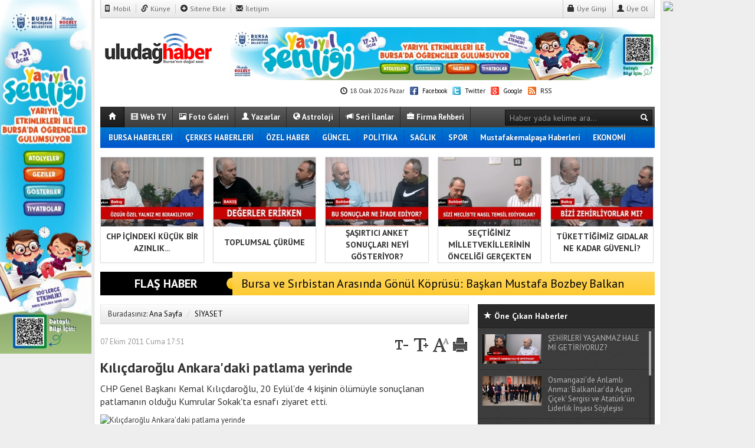

--- FILE ---
content_type: text/html; charset=utf-8
request_url: https://www.uludaghaber.net/siyaset/kilicdaroglu-ankaradaki-patlama-yerinde-h33.html
body_size: 19332
content:
<!DOCTYPE html>
<html lang="tr">
  <head>
        <title>Kılıçdaroğlu Ankara'daki patlama yerinde</title>
    <meta charset="utf-8">
    <!--meta name="viewport" content="width=device-width, initial-scale=1.0"-->
    <meta name="description" content="CHP Genel Başkanı Kemal Kılıçdaroğlu 20 Eylül&#039;de 4 kişinin ölümüyle sonuçlanan patlamanın olduğu Kumrular Sokak&#039;ta esnafı ziyaret etti.">
    <meta name="keywords" content="">
    <meta property="fb:admins" content="">
    <link rel="amphtml" href="https://www.uludaghaber.net/haber/amp/33">        <meta property="og:site_name" content="Kılıçdaroğlu Ankara'daki patlama yerinde">
    <meta property="og:title" content="Kılıçdaroğlu Ankara'daki patlama yerinde">
    <meta property="og:description" content="CHP Genel Başkanı Kemal Kılıçdaroğlu 20 Eylül&#039;de 4 kişinin ölümüyle sonuçlanan patlamanın olduğu Kumrular Sokak&#039;ta esnafı ziyaret etti.">
    <meta property="og:url" content="http://www.uludaghaber.net/siyaset/kilicdaroglu-ankaradaki-patlama-yerinde-h33.html">
    <meta property="og:image" content="https://www.uludaghaber.net/images/haberler/no_headline.jpg">    <meta property="og:type" content="article">
        <meta http-equiv="refresh" content="120">    <meta name="twitter:card" content="summary_large_image">        <meta name="twitter:url" content="http://www.uludaghaber.net/siyaset/kilicdaroglu-ankaradaki-patlama-yerinde-h33.html">
    <meta name="twitter:domain" content="https://www.uludaghaber.net/">
    <meta name="twitter:site" content="">
    <meta name="twitter:title" content="Kılıçdaroğlu Ankara'daki patlama yerinde">    <meta name="twitter:description" content="CHP Genel Başkanı Kemal Kılıçdaroğlu, 20 Eylül'de 4 kişinin ölümüyle sonuçlanan patlamanın olduğu Kumrular Sokak'ta esnafı ziyaret etti.">
    <meta name="twitter:image:src" content="https://www.uludaghaber.net/images/haberler/no_headline.jpg">        <link href="https://www.uludaghaber.net/_themes/hs-vertigo/style/base.min.css" rel="stylesheet">
    <link href="https://www.uludaghaber.net/_themes/hs-vertigo/style/icons.css" rel="stylesheet">
    <link href="https://www.uludaghaber.net/_themes/hs-vertigo/style/style.css" rel="stylesheet">
    <link href="https://www.uludaghaber.net/_themes/hs-vertigo/style/hs.css" rel="stylesheet">
   
    <link href="https://www.uludaghaber.net/_themes/hs-vertigo/style/colors/mavi.css" rel="stylesheet">    <link href="https://www.uludaghaber.net/_themes/hs-vertigo/style/print.css" rel="stylesheet" media="print, handheld">    <link rel="alternate" type="application/rss+xml" title="RSS servisi" href="https://www.uludaghaber.net/rss.php" />
    <link rel="shortcut icon" href="https://www.uludaghaber.net/_themes/hs-vertigo/images/favicon.ico">
    <link href="https://fonts.googleapis.com/css?family=PT+Sans:400,700&subset=latin,latin-ext" rel="stylesheet" type="text/css">
    <link rel="canonical" href="https://www.uludaghaber.net/siyaset/kilicdaroglu-ankaradaki-patlama-yerinde-h33.html">
    <link rel="alternate" href="https://www.uludaghaber.net/siyaset/kilicdaroglu-ankaradaki-patlama-yerinde-h33.html" hreflang="tr-default" />

    

    <!--[if gte IE 9]>
    <style type="text/css">
        .gradient {
            filter: none;
        }
    </style>
    <![endif]-->
    <!--[if IE 7]>
    <style type="text/css">
        .reklam.dikey.sol .fixed {
            margin-left:-165px;
        }
    </style>
    <![endif]-->

    <script type="text/javascript">
    var site_url   = 'https://www.uludaghaber.net/';
    var tema       = 'hs-vertigo';
    var theme_path = 'https://www.uludaghaber.net/_themes/hs-vertigo/';
    var ajax_url   = '_ajax/';
    var cat_limit  = '11';
    var poll_voted = '';    var comment_approved = '';
    var doviz    = '1';
    var lazyload = '0';
    var twitter_user  = '';
    var facebook_user = 'https://www.facebook.com/uludaghaber/';
    var popup_saat = '1';
    var arkaplan_link = '';    var hava   = '1';
    var hava_default   = 'TUXX0039';
    var namaz   = '1';
    var namaz_default   = 'bursa';
    var superlig   = '1';

        </script>

        <!-- GOOGLE ANALITIK -->
    <script type="text/javascript">
    	var _gaq = _gaq || [];
    	_gaq.push(['_setAccount', 'G-3761Y4Q1ML']);
    	_gaq.push(['_trackPageview']);
    </script>
    <!-- GOOGLE ANALITIK -->
    
    
    <!-- Google tag (gtag.js) -->
<script async src="https://www.googletagmanager.com/gtag/js?id=G-3761Y4Q1ML"></script>
<script>
  window.dataLayer = window.dataLayer || [];
  function gtag(){dataLayer.push(arguments);}
  gtag('js', new Date());

  gtag('config', 'G-3761Y4Q1ML');
</script>    <!--[if lt IE 9]>
      <script src="http://html5shim.googlecode.com/svn/trunk/html5.js"></script>
    <![endif]-->
      </head>
  <body >



      <div class="container center shadow">
        <div class="header">
          <div id="ustkisim" class="row">
          <!-- UST REKLAM-MENU -->
        <div id="reklammenu" class="span12">
                    <div class="row-fluid">
            <div class="span12">
              <div class="ustmenu">
                <a href="https://www.uludaghaber.net/m/" title="Mobil"><i class="halflings-icon phone"></i> Mobil</a>
                <a href="https://www.uludaghaber.net/kunye.html" title="Künye"><i class="halflings-icon link"></i> Künye</a>
                <a href="https://www.uludaghaber.net/sitene-ekle.html"><i class="halflings-icon plus-sign"></i> Sitene Ekle</a>
                <a href="https://www.uludaghaber.net/iletisim.html" title="İletişim" class="last"><i class="halflings-icon envelope"></i> İletişim</a>

                <div id="memberArea" class="pull-right"></div>
              
              </div>
            </div>
          </div>
        </div>
<!-- UST REKLAM-MENU ***************************************************** -->
<!-- LOGO REKLAM ALANI -->
        <div id="logo" class="span12">
          <div class="row-fluid">
            <div class="span3">
              <h1 class="logo"><a href="https://www.uludaghaber.net/" class="logo"><img src="https://www.uludaghaber.net/images/banner/uludag-logo1.jpg" alt="Kılıçdaroğlu Ankara'daki patlama yerinde" /></a></h1>
            </div>
            <div class="span9">
            <div class="row-fluid">
            <div class="reklam reklam78" style="margin-left: -15px;"><iframe src="https://www.bursa.bel.tr/reklam/?w=728"frameborder=0scrolling="no" style=" width: 728px; height: 90px;overflow: hidden;"></iframe> </div>            </div>
            <div class="row-fluid line">
              <span><i class="halflings-icon time"></i> 18 Ocak 2026 Pazar</span>
              <a href="http://facebook.com/https://www.facebook.com/uludaghaber/" target="_blank" title="Facebook Sayfamız"><i class="social-icon social-fb"></i> Facebook</a>
              <a href="http://twitter.com/" target="_blank" title="Twitter Sayfamız"><i class="social-icon social-tw"></i> Twitter</a>
              <a href="" target="_blank" title="Google Plus Sayfamız"><i class="social-icon social-gl"></i> Google</a>
              <a href="https://www.uludaghaber.net/rss.php" target="_blank" title="RSS Servisi"><i class="social-icon social-rss"></i> RSS</a>
            </div>
            </div>
                      </div>
        </div>
<!-- LOGO REKLAM ALANI ***************************************************** -->
<!-- MENU -->
        <div id="menu" class="span12">
          <div class="row-fluid">
              <div class="anamenu span12">
              <form action="https://www.uludaghaber.net/" method="get" class="pull-right">
                  <input type="hidden" name="m" value="arama">
                  <input type="text" name="q" placeholder="Haber yada kelime ara...">
                  <input type="hidden" name="auth" value="e13f7013f921092eb5cc93dc935440a6cf073316" />
                  <button class="btn btn-link" type="submit"><i class="halflings-icon white search"></i></button>
              </form>
                <a href="https://www.uludaghaber.net/" class="current darken">&nbsp;<i class="halflings-icon white home"></i>&nbsp;</a>
                <a href="https://www.uludaghaber.net/webtv/" class="yellow"><i class="halflings-icon white film"></i> Web TV</a>
                <a href="https://www.uludaghaber.net/galeri/" class="blue"><i class="halflings-icon white picture"></i> Foto Galeri</a>
                <a href="https://www.uludaghaber.net/yazarlar.html"><i class="halflings-icon white user"></i> Yazarlar</a>
                <!--a href="https://www.uludaghaber.net/biyografiler.html" class=""><i class="halflings-icon white book"></i> Biyografiler</a-->
                <a href="https://www.uludaghaber.net/astroloji"><i class="halflings-icon white globe"></i> Astroloji</a>                <a href="https://www.uludaghaber.net/seri-ilanlar/"><i class="halflings-icon white bullhorn"></i> Seri İlanlar</a>                <a href="https://www.uludaghaber.net/firma-rehberi/"><i class="halflings-icon white briefcase"></i> Firma Rehberi</a>                
            </div>
          </div>
            <div class="row-fluid sticky-menu">
                              <div class="kategori">
                <a href="https://www.uludaghaber.net/" class="home">&nbsp;<i class="halflings-icon white home"></i>&nbsp;</a>                 
                                  <a title="BURSA HABERLERİ" href="https://www.uludaghaber.net/bursa-haberleri" id="k31"    >BURSA HABERLERİ</a>
<a title="ÇERKES HABERLERİ" href="https://www.uludaghaber.net/cerkes-haberleri" id="k35"    >ÇERKES HABERLERİ</a>
<a title="ÖZEL HABER" href="https://www.uludaghaber.net/ozel-haber" id="k9"    >ÖZEL HABER</a>
<a title="GÜNCEL" href="https://www.uludaghaber.net/guncel" id="k32"    >GÜNCEL</a>
<a title="POLİTİKA" href="https://www.uludaghaber.net/politika" id="k34"    >POLİTİKA</a>
<a title="SAĞLIK" href="https://www.uludaghaber.net/saglik" id="k8"    >SAĞLIK</a>
<a title="SPOR" href="https://www.uludaghaber.net/spor" id="k5"    >SPOR</a>
<a title="Mustafakemalpaşa Haberleri" href="https://www.uludaghaber.net/mustafakemalpasa-haberleri" id="k36"    >Mustafakemalpaşa Haberleri</a>
<a title="EKONOMİ" href="https://www.uludaghaber.net/ekonomi" id="k3"    >EKONOMİ</a>
<a title="BELEDİYE HABERLERİ" href="https://www.uludaghaber.net/belediye-haberleri" id="k39"    >BELEDİYE HABERLERİ</a>
<a title="DÜNYA" href="https://www.uludaghaber.net/dunya" id="k2"    >DÜNYA</a>
<div class="other pull-right"><a href="#" class="all" title="Diğer Kategoriler">Tüm Kategoriler</a></div> 
                                              <form action="https://www.uludaghaber.net/" method="get" class="pull-right">
                  <input type="hidden" name="m" value="arama">
                  <input type="text" name="q" placeholder="Haber yada kelime ara...">
                  <input type="hidden" name="auth" value="e13f7013f921092eb5cc93dc935440a6cf073316" />
                  <button class="btn btn-link" type="submit"><i class="halflings-icon white search"></i></button>
              </form>
                </div>
                <div class="othercat">
                  <div class="inner">
                    <div class="clearfix">
                    <a title="SİYASET" href="https://www.uludaghaber.net/siyaset" id="k16" class="current"   >SİYASET</a>
<a title="3.SAYFA" href="https://www.uludaghaber.net/3sayfa" id="k15"    >3.SAYFA</a>
<a title="EĞİTİM" href="https://www.uludaghaber.net/egitim" id="k11"    >EĞİTİM</a>
<a title="YAŞAM" href="https://www.uludaghaber.net/yasam" id="k7"    >YAŞAM</a>
<a title="BİLİM-TEK" href="https://www.uludaghaber.net/bilim-tek" id="k18"    >BİLİM-TEK</a>
<a title="GÜNDEM" href="https://www.uludaghaber.net/gundem" id="k1"    >GÜNDEM</a>
<a title="KULTUR-SANAT" href="https://www.uludaghaber.net/kultur-sanat" id="k22"    >KULTUR-SANAT</a>
<a title="EMLAK" href="https://www.uludaghaber.net/emlak" id="k14"    >EMLAK</a>
<a title="KADIN" href="https://www.uludaghaber.net/kadin" id="k13"    >KADIN</a>
<a title="MEDYA" href="https://www.uludaghaber.net/medya" id="k17"    >MEDYA</a>
<a title="" href="https://www.uludaghaber.net/" id="k19"    ></a>
<a title="OTOMOBİL" href="https://www.uludaghaber.net/otomobil" id="k20"    >OTOMOBİL</a>
<a title="İNSAN" href="https://www.uludaghaber.net/insan" id="k21"    >İNSAN</a>
<a title="FUTBOL" href="https://www.uludaghaber.net/futbol" id="k23"    >FUTBOL</a>
<a title="BASKETBOL" href="https://www.uludaghaber.net/basketbol" id="k24"    >BASKETBOL</a>
<a title="MOTOR-SPORLARI" href="https://www.uludaghaber.net/motor-sporlari" id="k25"    >MOTOR-SPORLARI</a>
<a title="" href="https://www.uludaghaber.net/yerel" id="k33"    ></a>
<a title="Darende Haberleri" href="https://www.uludaghaber.net/darende-haberleri" id="k38"    >Darende Haberleri</a>

                    </div>
                  </div>
                </div>
                                          
                      </div>
        </div>
<!-- MENU ***************************************************** -->
              <!-- UST MANSET -->
        <div id="ustmanset" class="span12">
          <div class="row-fluid">
          <ul class="thumbnails">
				
			<li class="span3"><a href="https://www.uludaghaber.net/ozel-haber/chp-icindeki-kucuk-bir-azinlik-partiyi-halktan-koparmaya-mi-calisiyor-h26351.html" title="CHP İÇİNDEKİ KÜÇÜK BİR AZINLIK PARTİYİ HALKTAN KOPARMAYA MI ÇALIŞIYOR?" class="thumbnail" >
			<img src="https://www.uludaghaber.net/images/haberler/ustmanset/2026/01/OzgurOzel.jpg" alt="CHP İÇİNDEKİ KÜÇÜK BİR AZINLIK PARTİYİ HALKTAN KOPARMAYA MI ÇALIŞIYOR?"  />
			<div class="caption-line"><p>CHP İÇİNDEKİ KÜÇÜK BİR AZINLIK...</p></div>						</a>
			</li>


		
			<li class="span3"><a href="https://www.uludaghaber.net/ozel-haber/toplumsal-curume-bir-millet-nasil-yok-olur-h26147.html" title="TOPLUMSAL ÇÜRÜME: BİR MİLLET NASIL YOK OLUR?" class="thumbnail" >
			<img src="https://www.uludaghaber.net/images/haberler/ustmanset/2026/01/SonVideo.jpg" alt="TOPLUMSAL ÇÜRÜME: BİR MİLLET NASIL YOK OLUR?"  />
			<div class="caption-line"><p>TOPLUMSAL ÇÜRÜME</p></div>			<em class="video"></em>			</a>
			</li>


		
			<li class="span3"><a href="https://www.uludaghaber.net/ozel-haber/sasirtici-anket-sonuclari-neyi-gosteriyor-h25754.html" title="ŞAŞIRTICI ANKET SONUÇLARI NEYİ GÖSTERİYOR?" class="thumbnail" >
			<img src="https://www.uludaghaber.net/images/haberler/ustmanset/2025/12/BizdenDinleyin.jpg" alt="ŞAŞIRTICI ANKET SONUÇLARI NEYİ GÖSTERİYOR?"  />
			<div class="caption-line"><p>ŞAŞIRTICI ANKET SONUÇLARI NEYİ GÖSTERİYOR?</p></div>			<em class="video"></em>			</a>
			</li>


		
			<li class="span3"><a href="https://www.uludaghaber.net/ozel-haber/sectiginiz-milletvekillerinin-onceligi-gercekten-siz-misiniz-h25573.html" title="SEÇTİĞİNİZ MİLLETVEKİLLERİNİN ÖNCELİĞİ GERÇEKTEN SİZ MİSİNİZ?" class="thumbnail" >
			<img src="https://www.uludaghaber.net/images/haberler/ustmanset/2025/11/fffffff.jpg" alt="SEÇTİĞİNİZ MİLLETVEKİLLERİNİN ÖNCELİĞİ GERÇEKTEN SİZ MİSİNİZ?"  />
			<div class="caption-line"><p>SEÇTİĞİNİZ MİLLETVEKİLLERİNİN ÖNCELİĞİ GERÇEKTEN SİZ...</p></div>			<em class="video"></em>			</a>
			</li>


		
			<li class="span3"><a href="https://www.uludaghaber.net/ozel-haber/tukettigimiz-gidalar-ne-kadar-guvenli-h25562.html" title="TÜKETTİĞİMİZ GIDALAR NE KADAR GÜVENLİ?" class="thumbnail" >
			<img src="https://www.uludaghaber.net/images/haberler/ustmanset/2025/11/FACEBOOK_GORSEL_YABLON_1.jpg" alt="TÜKETTİĞİMİZ GIDALAR NE KADAR GÜVENLİ?"  />
			<div class="caption-line"><p>TÜKETTİĞİMİZ GIDALAR NE KADAR GÜVENLİ?</p></div>			<em class="video"></em>			</a>
			</li>


		
           
          </ul>
          </div>
        </div>
        <!-- USTMANSET ***************************************************** -->
                    <!-- FLAS HABER -->
        <div id="flashaber" class="span12">
          <div class="row-fluid">
              <div class="span3">
                <div class="flash">FLAŞ HABER</div>
              </div>
              <div class="span9">
                <p><a href="https://www.uludaghaber.net/bursa-haberleri/bursa-ve-sirbistan-arasinda-gonul-koprusu-baskan-mustafa-bozbey-balkan-heyetiyle-bulustu-h26343.html" title="Bursa ve Sırbistan Arasında Gönül Köprüsü: Başkan Mustafa Bozbey Balkan Heyetiyle Buluştu" >Bursa ve Sırbistan Arasında Gönül Köprüsü: Başkan Mustafa Bozbey Balkan Heyetiyle Buluştu</a></p>
              </div>
          </div>
        </div>
        <!-- FLAS HABER  ***************************************************** -->
                </div>
        </div>
                <div class="row">
                       <div class="page-header-fixed style span12 hide">
                <div class="title">SİYASET: <strong class="title"></strong>
                </div>
                <div class="pull-right">                  <span class="scroll-link" id="yorumyaplink"><i class="halflings-icon white comments"></i> Yorum Yap</span>                  <a class="print" href="javascript:window.print()"><i class="halflings-icon white print"></i> Yazdır</a>
                  <a href="javascript:void(0);" onclick="shareFacebook(fbThumb, fbUrl, fbTitle, fbDesc);" class="" rel="nofollow"><i class="halflings-icon white share-alt"></i> <b>Facebook</b>'ta Paylaş</a>
                </div>
            </div>
           
          
          

          <div>
            
            <div id="main" class="span8">
              <div class="row-fulid">
                                                  <div id="breadcrumb">
    <ul class="breadcrumb">
    <li>Buradasınız: </li>
    <li><a href="https://www.uludaghaber.net/">Ana Sayfa</a> <span class="divider">/</span></li>
    <li class="active"><a href="https://www.uludaghaber.net/siyaset">SİYASET</a></li>
  </ul>
</div>
  <article id="haber">
   
  <div class="page-header">
    <div class="row-fluid muted">
      <p class="pull-left">07 Ekim 2011 Cuma 17:51</p>
      <p class="pull-right karakterislem secilemez">
        <i class="glyphicons-icon font-down"></i>
        <i class="glyphicons-icon font-up"></i>
        <i class="glyphicons-icon font-normal"></i>
        <a class="print" href="javascript:window.print()"><i class="glyphicons-icon print"></i></a>
      </p>
    </div>
        <h1 class="title">Kılıçdaroğlu Ankara'daki patlama yerinde</h1><p class="lead">CHP Genel Başkanı Kemal Kılıçdaroğlu, 20 Eylül'de 4 kişinin ölümüyle sonuçlanan patlamanın olduğu Kumrular Sokak'ta esnafı ziyaret etti.</p>

  </div>
    <div class="row-fluid newspic"><img src="https://www.uludaghaber.net/images/haberler/no_headline.jpg" alt="Kılıçdaroğlu Ankara&#039;daki patlama yerinde" /></div>
   
      <div class="row-fluid page-social">
      <div class="span12">
        <div class="shr">
        <div id="fb-root"></div>
<script>(function(d, s, id) {
  var js, fjs = d.getElementsByTagName(s)[0];
  if (d.getElementById(id)) return;
  js = d.createElement(s); js.id = id;
  js.src = "//connect.facebook.net/tr_TR/all.js#xfbml=1";
  fjs.parentNode.insertBefore(js, fjs);
}(document, 'script', 'facebook-jssdk'));</script>



<div class="fb-like" data-href="http://www.uludaghaber.net/siyaset/kilicdaroglu-ankaradaki-patlama-yerinde-h33.html" data-width="100" data-layout="button_count" data-action="like" data-show-faces="true" data-share="true"></div>
<div class="btn-social-wrapper">
                <a class="btn-social btn-facebook" href="https://www.facebook.com/sharer/sharer.php?u=http://www.uludaghaber.net/siyaset/kilicdaroglu-ankaradaki-patlama-yerinde-h33.html"
                    onclick="window.open(this.href, 'facebook-share','width=605,height=370');return false;"><i class="social-icon white facebook"></i> Facebook'ta Paylaş
                </a>
                <a class="btn-social btn-twitter" href="http://twitter.com/share?text=K%C4%B1l%C4%B1%C3%A7daro%C4%9Flu+Ankara%27daki+patlama+yerinde&url=http://www.uludaghaber.net/siyaset/kilicdaroglu-ankaradaki-patlama-yerinde-h33.html"
                    onclick="window.open(this.href, 'twitter-share', 'width=570,height=290');return false;"><i class="social-icon white twitter"></i> Tweetle
                </a>
                <a class="btn-social btn-google" href="https://plus.google.com/share?url=http://www.uludaghaber.net/siyaset/kilicdaroglu-ankaradaki-patlama-yerinde-h33.html"
                   onclick="window.open(this.href, 'google-plus-share', 'width=490,height=530');return false;"><i class="social-icon white google_plus"></i> Google+ Paylaş
                </a>
                <a class="btn-social btn-linkedin" href="http://www.linkedin.com/shareArticle?mini=true&url=http://www.uludaghaber.net/siyaset/kilicdaroglu-ankaradaki-patlama-yerinde-h33.html&title=K%C4%B1l%C4%B1%C3%A7daro%C4%9Flu+Ankara%27daki+patlama+yerinde"
                   onclick="window.open(this.href, 'google-plus-share', 'width=490,height=530');return false;"><i class="social-icon white linked_in"></i> LinkedIn'de Paylaş
                </a>
</div>



        </div>
      </div>
    </div>
  <div id="newstext" class="row-fluid page-content">
                          
 
			  <p>Geçmiş olsun dileklerini ileten Kılıçdaroğlu, esnafın kendisinden terörün bitirilmesi yönünde talepleri olduğunu belirterek, CHP olarak terörün sonlanması için gelecek bütün önerilere koşulsuz destek vereceklerini vurguladı. Türkiye'de terörün yıllardır büyük bir sorun olduğuna dikkat çeken Kılıçdaroğlu, terörden çok çekildiğini ifade ederek "Bundan sonra kimse çekmesin, çocuklarımız çekmesin, Türkiye'de barış ve huzur olsun istiyoruz." dedi.</p>

   


<p><strong>CİHAN</strong></p>
			  
  <p><b>Haber Kaynağı :</b> Haber7.com</p>
                  </div>

        <div class="row-fluid">
        <div id="fb-root"></div>
<script>(function(d, s, id) {
  var js, fjs = d.getElementsByTagName(s)[0];
  if (d.getElementById(id)) return;
  js = d.createElement(s); js.id = id;
  js.src = "//connect.facebook.net/tr_TR/all.js#xfbml=1";
  fjs.parentNode.insertBefore(js, fjs);
}(document, 'script', 'facebook-jssdk'));</script>



<div class="fb-like" data-href="http://www.uludaghaber.net/siyaset/kilicdaroglu-ankaradaki-patlama-yerinde-h33.html" data-width="100" data-layout="button_count" data-action="like" data-show-faces="true" data-share="true"></div>
<div class="btn-social-wrapper">
                <a class="btn-social btn-facebook" href="https://www.facebook.com/sharer/sharer.php?u=http://www.uludaghaber.net/siyaset/kilicdaroglu-ankaradaki-patlama-yerinde-h33.html"
                    onclick="window.open(this.href, 'facebook-share','width=605,height=370');return false;"><i class="social-icon white facebook"></i> Facebook'ta Paylaş
                </a>
                <a class="btn-social btn-twitter" href="http://twitter.com/share?text=K%C4%B1l%C4%B1%C3%A7daro%C4%9Flu+Ankara%27daki+patlama+yerinde&url=http://www.uludaghaber.net/siyaset/kilicdaroglu-ankaradaki-patlama-yerinde-h33.html"
                    onclick="window.open(this.href, 'twitter-share', 'width=570,height=290');return false;"><i class="social-icon white twitter"></i> Tweetle
                </a>
                <a class="btn-social btn-google" href="https://plus.google.com/share?url=http://www.uludaghaber.net/siyaset/kilicdaroglu-ankaradaki-patlama-yerinde-h33.html"
                   onclick="window.open(this.href, 'google-plus-share', 'width=490,height=530');return false;"><i class="social-icon white google_plus"></i> Google+ Paylaş
                </a>
                <a class="btn-social btn-linkedin" href="http://www.linkedin.com/shareArticle?mini=true&url=http://www.uludaghaber.net/siyaset/kilicdaroglu-ankaradaki-patlama-yerinde-h33.html&title=K%C4%B1l%C4%B1%C3%A7daro%C4%9Flu+Ankara%27daki+patlama+yerinde"
                   onclick="window.open(this.href, 'google-plus-share', 'width=490,height=530');return false;"><i class="social-icon white linked_in"></i> LinkedIn'de Paylaş
                </a>
</div>



        </div>
</article>

      <div id="yorumyap" style="margin:0"></div>
  <div class="row-fluid keywords"><div class="title"><span>Anahtar Kelimeler</span><hr></div></div>
    <section>
            <div id="yorumlar">
            <ul class="nav nav-tabs" id="ytab">
              <li class="active"><a href="#yorumpanel" data-toggle="tab">Yorum Gönder <span class="label label-important">0</span></a></li>
               <li><a href="#facebookpanel" class="fbyorum" data-toggle="tab">Facebook Yorumları <span class="label label-inverse"><fb:comments-count href="http://www.uludaghaber.net/siyaset/kilicdaroglu-ankaradaki-patlama-yerinde-h33.html">0</fb:comments-count></span></a></li>            </ul>

            <div class="tab-content">
                              <div class="tab-pane active" id="yorumpanel">
                                    <div class="yorumlar panel">
                    <div id="yorumpaneli" class="row-fluid">
                    <form  name="comment" class="comment_form" id="addcomment">
                        <div class="span1">
                                                        <img src="https://www.uludaghaber.net/_themes/hs-vertigo/images/no_author.jpg" alt="Misafir Avatar" class="img-rounded"/>                        </div>
                        <div class="span11">
                            <div class="row-fluid">
                                <div class="input-prepend span6">
                                    <span class="add-on">İsim</span>
                                    <input name="isim"  class="span10 adsoyad" type="text"  id="adsoyad" size="30" maxlength="50"  title="Ad soyad gerekli!" />
                                </div>
                                                                <!--div class="input-prepend span6">
                                    <span class="add-on">E-Posta</span>
                                    <input name="email"  class="span9" type="text"  id="email" size="30" maxlength="50" value="" style="width: 202px;"  title="Yayınlanmayacak!" />
                                </div-->
                                                            </div>
                            <textarea name="yorum" maxlength="1000" class="span12" id="comment_field" onkeyup="textKey(this.form)" onfocus="textCheckFocus(this)" onblur="textCheckBlur(this)">Yorum yazmak için bu alanı kullanabilirsiniz. Yorum yazarken lütfen aşağıda yazılan uyarıları göz önünde bulundurunuz!</textarea>
                            <div class="span12" style="margin:0;">
                            <div class="answer span5" style="display:none;">Yanıt: <b>@name</b> <a href="javascript:void(0)" class="kaldir">x</a></div>
                            <a type="button" href="javascript:void(0)" onclick="javascript:comment_send(33);return false;" class="btn btn-warning pull-right">Yorum Gönder</a>
                            <div class="karakter span4 pull-right">Kalan Karakter: <input name="character" id="character" disabled size="3" value="1000"></div></div>
                        </div>
                        <input type="hidden" name="hid" value="33" />
                        <input type="hidden" name="uid" value="0" />
                        <input type="hidden" name="tip" value="haber" />
                        <input type="hidden" name="cevap" value="" class="answer" />
                        <input type="hidden" name="cevap_id" value="0" class="cevap_id" />
                        <input type="hidden" name="token" value="e13f7013f921092eb5cc93dc935440a6cf073316" />

                    </form>
                    </div>
                    <div class="alert">Yorumunuz onaylanmak üzere yöneticiye iletilmiştir.<a class="close" data-dismiss="alert" href="#">&times;</a></div>
                </div> 
            
            
            
            </div> <!-- .tab-pane -->


                          <div class="tab-pane yorumlar fbpanel" id="facebookpanel">
                <div class="row-fluid">
                  <div id="fb-root"></div>
                  <script>(function(d, s, id) {
                    var js, fjs = d.getElementsByTagName(s)[0];
                    if (d.getElementById(id)) return;
                    js = d.createElement(s); js.id = id;
                    js.src = "//connect.facebook.net/tr_TR/all.js#xfbml=1";
                    fjs.parentNode.insertBefore(js, fjs);
                  }(document, 'script', 'facebook-jssdk'));</script>
                  <div class="fb-comments" data-href="http://www.uludaghaber.net/siyaset/kilicdaroglu-ankaradaki-patlama-yerinde-h33.html" data-width="603" data-colorscheme="light" data-numposts="10"></div>
                </div> <!-- #facebookpanel -->
              </div>
            
          </div> <!-- .tab-content -->

        </div> <!-- #yorumlar -->

        <div class="alert alert-block alert-error fade in">
          <button type="button" class="close" data-dismiss="alert">×</button>
          <strong>Dikkat!</strong> Suç teşkil edecek, yasadışı, tehditkar, rahatsız edici, hakaret ve küfür içeren, aşağılayıcı, küçük düşürücü, kaba, pornografik, ahlaka aykırı, kişilik haklarına zarar verici ya da benzeri niteliklerde içeriklerden doğan her türlü mali, hukuki, cezai, idari sorumluluk içeriği gönderen Üye/Üyeler’e aittir.
        </div>

 
  </section>
    <div class="box haberler">
    <div class="box header">
      <h5><i class="glyphicons-icon globe"></i> <b>İlgili Haberler</b></h5>
    </div>
    <div class="box content">
      <div class="row-fluid first">
              <div class="span3">
          <a href="https://www.uludaghaber.net/siyaset/saadet-partisi-lideri-mahmut-arikandan-tbmmde-sert-cikis-siradaki-hedef-turkiye-olur-h26310.html" title="Saadet Partisi Lideri Mahmut Arıkan’dan TBMM’de Sert Çıkış: &quot;Sıradaki Hedef Türkiye Olur!&quot;">
            <img src="https://www.uludaghaber.net/images/haberler/thumbs/2026/01/saadet_partisi_lideri_mahmut_arikandan_tbmmde_sert_cikis_siradaki_hedef_turkiye_olur_h26310_4b6f1.jpg" alt="Saadet Partisi Lideri Mahmut Arıkan’dan TBMM’de Sert Çıkış: &quot;Sıradaki Hedef Türkiye Olur!&quot;" />
            <b>Saadet Partisi Lideri Mahmut Arıkan’dan TBMM’de...</b>
          </a>
        </div>  
                      <div class="span3">
          <a href="https://www.uludaghaber.net/siyaset/yeni-yuzyil-partisi-nden-balikesir-e-stratejik-atama-murat-oztosun-il-baskani-oldu-h24668.html" title="Yeni Yüzyıl Partisi&#039;nden Balıkesir&#039;e Stratejik Atama: Murat Öztosun İl Başkanı Oldu">
            <img src="https://www.uludaghaber.net/images/haberler/thumbs/2025/09/yeni_yuzyil_partisi_nden_balikesir_e_stratejik_atama_murat_oztosun_il_baskani_oldu_h24668_3bbe3.jpg" alt="Yeni Yüzyıl Partisi&#039;nden Balıkesir&#039;e Stratejik Atama: Murat Öztosun İl Başkanı Oldu" />
            <b>Yeni Yüzyıl Partisi&#039;nden Balıkesir&#039;e...</b>
          </a>
        </div>  
                      <div class="span3">
          <a href="https://www.uludaghaber.net/siyaset/ozgur-ozel-den-sert-tepki-genclere-yapilan-zulmun-hesabi-verilir-h24654.html" title="Özgür Özel&#039;den Sert Tepki: &quot;Gençlere Yapılan Zulmün Hesabı Verilir&quot;">
            <img src="https://www.uludaghaber.net/images/haberler/thumbs/2025/09/ozgur_ozel_den_sert_tepki_genclere_yapilan_zulmun_hesabi_verilir_h24654_39110.jpg" alt="Özgür Özel&#039;den Sert Tepki: &quot;Gençlere Yapılan Zulmün Hesabı Verilir&quot;" />
            <b>Özgür Özel&#039;den Sert Tepki: &quot;Gençlere...</b>
          </a>
        </div>  
                </div> 
        <div class="row-fluid">
                      <div class="span3">
          <a href="https://www.uludaghaber.net/siyaset/chp-102-kurulus-yildonumunu-anitkabir-de-kutladi-h24591.html" title="CHP, 102. Kuruluş Yıldönümünü Anıtkabir&#039;de Kutladı">
            <img src="https://www.uludaghaber.net/images/haberler/thumbs/2025/09/chp_102_kurulus_yildonumunu_anitkabir_de_kutladi_h24591_14f2c.jpg" alt="CHP, 102. Kuruluş Yıldönümünü Anıtkabir&#039;de Kutladı" />
            <b>CHP, 102. Kuruluş Yıldönümünü Anıtkabir&#039;de...</b>
          </a>
        </div>  
                      <div class="span3">
          <a href="https://www.uludaghaber.net/siyaset/meclis-gazze-icin-olaganustu-toplaniyor-muhalefetten-soykirim-vurgulu-cagri-h24422.html" title="Meclis, Gazze İçin Olağanüstü Toplanıyor: Muhalefetten Soykırım Vurgulu Çağrı">
            <img src="https://www.uludaghaber.net/images/haberler/thumbs/2025/08/meclis_gazze_icin_olaganustu_toplaniyor_muhalefetten_soykirim_vurgulu_cagri_h24422_19089.jpg" alt="Meclis, Gazze İçin Olağanüstü Toplanıyor: Muhalefetten Soykırım Vurgulu Çağrı" />
            <b>Meclis, Gazze İçin Olağanüstü Toplanıyor: Muhalefetten...</b>
          </a>
        </div>  
                      <div class="span3">
          <a href="https://www.uludaghaber.net/siyaset/anayol-partisi-genel-baskani-ali-karakurt-tan-30-agustos-mesaji-h24408.html" title="Anayol Partisi Genel Başkanı Ali Karakurt&#039;tan 30 Ağustos Mesajı">
            <img src="https://www.uludaghaber.net/images/haberler/thumbs/2025/08/anayol_partisi_genel_baskani_ali_karakurt_tan_30_agustos_mesaji_h24408_e1b00.jfif" alt="Anayol Partisi Genel Başkanı Ali Karakurt&#039;tan 30 Ağustos Mesajı" />
            <b>Anayol Partisi Genel Başkanı Ali Karakurt&#039;tan...</b>
          </a>
        </div>  
                    </div> 
    </div>
  </div>
   
                 
              </div>
            </div>
                        <div class="aside">
              <div id="sidebar" class="span4">
                <div class="row-fulid">
                  
    
        <!-- ONE CIKANLAR  -->
<div id="onecikanlar">
  <div class="header">
    <h5><i class="halflings-icon white star" ></i> Öne Çıkan Haberler</h5>
  </div>
  <div class="content">
        <a href="https://www.uludaghaber.net/bursa-haberleri/sehirleri-yasanmaz-hale-mi-getiriyoruz-h25534.html" title="ŞEHİRLERİ YAŞANMAZ HALE Mİ GETİRİYORUZ?" >
      <img src="https://www.uludaghaber.net/images/haberler/thumbs/2025/11/sehirleri_yasanmaz_hale_mi_getiriyoruz_h25534_cd72a.jpg" alt="ŞEHİRLERİ YAŞANMAZ HALE Mİ GETİRİYORUZ?" />
      <p>ŞEHİRLERİ YAŞANMAZ HALE Mİ GETİRİYORUZ?</p>
    </a>
        <a href="https://www.uludaghaber.net/bursa-haberleri/osmangazide-anlamli-anma-balkanlarda-acan-cicek-sergisi-ve-ataturkun-liderlik-insasi-soylesisi-h25531.html" title="Osmangazi&#039;de Anlamlı Anma: &#039;Balkanlar&#039;da Açan Çiçek&#039; Sergisi ve Atatürk&#039;ün Liderlik İnşası Söyleşisi" >
      <img src="https://www.uludaghaber.net/images/haberler/thumbs/2025/11/osmangazide_anlamli_anma_balkanlarda_acan_cicek_sergisi_ve_ataturkun_liderlik_insasi_soylesisi_h25531_7f9e7.jpg" alt="Osmangazi’de Anlamlı Anma: &#039;Balkanlar’da Açan Çiçek&#039; Sergisi ve Atatürk’ün Liderlik İnşası Söyleşisi" />
      <p>Osmangazi’de Anlamlı Anma: &#039;Balkanlar’da Açan Çiçek&#039; Sergisi ve Atatürk’ün Liderlik İnşası Söyleşisi</p>
    </a>
        <a href="https://www.uludaghaber.net/bursa-haberleri/anahtar-parti-il-baskani-fikret-aslan-dan-su-zammina-sert-tepki-h25529.html" title="Anahtar Parti İl Başkanı Fikret Aslan&#039;dan Su Zammına Sert Tepki" >
      <img src="https://www.uludaghaber.net/images/haberler/thumbs/2025/11/anahtar_parti_il_baskani_fikret_aslan_dan_su_zammina_sert_tepki_h25529_2be7c.jpg" alt="Anahtar Parti İl Başkanı Fikret Aslan&#039;dan Su Zammına Sert Tepki" />
      <p>Anahtar Parti İl Başkanı Fikret Aslan&#039;dan Su Zammına Sert Tepki</p>
    </a>
        <a href="https://www.uludaghaber.net/bursa-haberleri/bursa-gumushane-kurtun-ozkurtun-koyleri-ve-yaylalari-derneginde-mustafa-demirci-donemi-basladi-h25528.html" title="Bursa Gümüşhane Kürtün Özkürtün Köyleri ve Yaylaları Derneği&#039;nde Mustafa Demirci Dönemi Başladı" >
      <img src="https://www.uludaghaber.net/images/haberler/thumbs/2025/11/bursa_gumushane_kurtun_ozkurtun_koyleri_ve_yaylalari_derneginde_mustafa_demirci_donemi_basladi_h25528_fb356.jpeg" alt="Bursa Gümüşhane Kürtün Özkürtün Köyleri ve Yaylaları Derneği’nde Mustafa Demirci Dönemi Başladı" />
      <p>Bursa Gümüşhane Kürtün Özkürtün Köyleri ve Yaylaları Derneği’nde Mustafa Demirci Dönemi Başladı</p>
    </a>
        <a href="https://www.uludaghaber.net/bursa-haberleri/osmangazi-belediyesi-nde-girisimci-kafasi-soylesileri-devam-ediyor-serdar-ertan-deneyimlerini-aktardi-h25527.html" title="Osmangazi Belediyesi&#039;nde &#039;Girişimci Kafası&#039; Söyleşileri Devam Ediyor: Serdar Ertan Deneyimlerini Aktardı" >
      <img src="https://www.uludaghaber.net/images/haberler/thumbs/2025/11/osmangazi_belediyesi_nde_girisimci_kafasi_soylesileri_devam_ediyor_serdar_ertan_deneyimlerini_aktardi_h25527_2c847.jpeg" alt="Osmangazi Belediyesi&#039;nde &#039;Girişimci Kafası&#039; Söyleşileri Devam Ediyor: Serdar Ertan Deneyimlerini Aktardı" />
      <p>Osmangazi Belediyesi&#039;nde &#039;Girişimci Kafası&#039; Söyleşileri Devam Ediyor: Serdar Ertan Deneyimlerini Aktardı</p>
    </a>
        <a href="https://www.uludaghaber.net/bursa-haberleri/bursa-demo-day-2025-sonuclandi-zirveye-raymare-cikti-toplam-1-milyon-tl-odul-dagitildi-h25526.html" title="Bursa Demo Day 2025 Sonuçlandı: Zirveye Raymare Çıktı, Toplam 1 Milyon TL Ödül Dağıtıldı" >
      <img src="https://www.uludaghaber.net/images/haberler/thumbs/2025/11/bursa_demo_day_2025_sonuclandi_zirveye_raymare_cikti_toplam_1_milyon_tl_odul_dagitildi_h25526_91d5e.jpg" alt="Bursa Demo Day 2025 Sonuçlandı: Zirveye Raymare Çıktı, Toplam 1 Milyon TL Ödül Dağıtıldı" />
      <p>Bursa Demo Day 2025 Sonuçlandı: Zirveye Raymare Çıktı, Toplam 1 Milyon TL Ödül Dağıtıldı</p>
    </a>
        <a href="https://www.uludaghaber.net/guncel/bursa-ziyan-ediliyor-h25525.html" title="BURSA ZİYAN EDİLİYOR" >
      <img src="https://www.uludaghaber.net/images/haberler/thumbs/2025/11/bursa_ziyan_ediliyor_h25525_201ee.jpg" alt="BURSA ZİYAN EDİLİYOR" />
      <p>BURSA ZİYAN EDİLİYOR</p>
    </a>
        <a href="https://www.uludaghaber.net/bursa-haberleri/nilufer-belediyesinden-kapsayici-afet-bilinci-adimi-huzurevinde-basarili-tahliye-tatbikati-h25513.html" title="Nilüfer Belediyesi&#039;nden Kapsayıcı Afet Bilinci Adımı: Huzurevinde Başarılı Tahliye Tatbikatı" >
      <img src="https://www.uludaghaber.net/images/haberler/thumbs/2025/11/nilufer_belediyesinden_kapsayici_afet_bilinci_adimi_huzurevinde_basarili_tahliye_tatbikati_h25513_fd3aa.jpg" alt="Nilüfer Belediyesi’nden Kapsayıcı Afet Bilinci Adımı: Huzurevinde Başarılı Tahliye Tatbikatı" />
      <p>Nilüfer Belediyesi’nden Kapsayıcı Afet Bilinci Adımı: Huzurevinde Başarılı Tahliye Tatbikatı</p>
    </a>
        <a href="https://www.uludaghaber.net/bursa-haberleri/yildirim-belediyesi-nden-afetlere-karsi-kapsamli-panel-binalari-degil-yasami-donusturuyoruz-h25512.html" title="Yıldırım Belediyesi&#039;nden Afetlere Karşı Kapsamlı Panel: &#039;Binaları Değil, Yaşamı Dönüştürüyoruz&#039;" >
      <img src="https://www.uludaghaber.net/images/haberler/thumbs/2025/11/yildirim_belediyesi_nden_afetlere_karsi_kapsamli_panel_binalari_degil_yasami_donusturuyoruz_h25512_10ecf.jpg" alt="Yıldırım Belediyesi&#039;nden Afetlere Karşı Kapsamlı Panel: &quot;Binaları Değil, Yaşamı Dönüştürüyoruz&quot;" />
      <p>Yıldırım Belediyesi&#039;nden Afetlere Karşı Kapsamlı Panel: &quot;Binaları Değil, Yaşamı Dönüştürüyoruz&quot;</p>
    </a>
        <a href="https://www.uludaghaber.net/bursa-haberleri/nilufer-belediyesi-nden-ara-tatil-etkinligi-cocuklar-depoda-yaraticiliklarini-kesfetti-h25511.html" title="Nilüfer Belediyesi&#039;nden Ara Tatil Etkinliği: &#039;Çocuklar Depoda&#039; Yaratıcılıklarını Keşfetti" >
      <img src="https://www.uludaghaber.net/images/haberler/thumbs/2025/11/nilufer_belediyesi_nden_ara_tatil_etkinligi_cocuklar_depoda_yaraticiliklarini_kesfetti_h25511_42f97.jpg" alt="Nilüfer Belediyesi&#039;nden Ara Tatil Etkinliği: &quot;Çocuklar Depoda&quot; Yaratıcılıklarını Keşfetti" />
      <p>Nilüfer Belediyesi&#039;nden Ara Tatil Etkinliği: &quot;Çocuklar Depoda&quot; Yaratıcılıklarını Keşfetti</p>
    </a>
        <a href="https://www.uludaghaber.net/bursa-haberleri/bursa-da-okul-kantinleri-ve-cevresi-icin-siki-denetim-basliyor-zabita-ekipleri-sahada-h25510.html" title="Bursa&#039;da Okul Kantinleri ve Çevresi İçin Sıkı Denetim Başlıyor: Zabıta Ekipleri Sahada" >
      <img src="https://www.uludaghaber.net/images/haberler/thumbs/2025/11/bursa_da_okul_kantinleri_ve_cevresi_icin_siki_denetim_basliyor_zabita_ekipleri_sahada_h25510_367fd.jpeg" alt="Bursa&#039;da Okul Kantinleri ve Çevresi İçin Sıkı Denetim Başlıyor: Zabıta Ekipleri Sahada" />
      <p>Bursa&#039;da Okul Kantinleri ve Çevresi İçin Sıkı Denetim Başlıyor: Zabıta Ekipleri Sahada</p>
    </a>
        <a href="https://www.uludaghaber.net/bursa-haberleri/baskan-erkan-aydin-dan-ovaakca-mahallelerine-ziyaret-talepleri-dinleyip-cozum-uretiyoruz-h25509.html" title="Başkan Erkan Aydın&#039;dan Ovaakça Mahallelerine Ziyaret: &#039;Talepleri Dinleyip Çözüm Üretiyoruz&#039;" >
      <img src="https://www.uludaghaber.net/images/haberler/thumbs/2025/11/baskan_erkan_aydin_dan_ovaakca_mahallelerine_ziyaret_talepleri_dinleyip_cozum_uretiyoruz_h25509_41b5b.jpg" alt="Başkan Erkan Aydın&#039;dan Ovaakça Mahallelerine Ziyaret: &quot;Talepleri Dinleyip Çözüm Üretiyoruz&quot;" />
      <p>Başkan Erkan Aydın&#039;dan Ovaakça Mahallelerine Ziyaret: &quot;Talepleri Dinleyip Çözüm Üretiyoruz&quot;</p>
    </a>
        <a href="https://www.uludaghaber.net/bursa-haberleri/nilufer-belediyesi-nden-afetlere-karsi-guclu-is-birligi-gonullu-kuruluslarla-protokol-imzalandi-h25499.html" title="Nilüfer Belediyesi&#039;nden Afetlere Karşı Güçlü İş Birliği: Gönüllü Kuruluşlarla Protokol İmzalandı" >
      <img src="https://www.uludaghaber.net/images/haberler/thumbs/2025/11/nilufer_belediyesi_nden_afetlere_karsi_guclu_is_birligi_gonullu_kuruluslarla_protokol_imzalandi_h25499_6c24e.jpg" alt="Nilüfer Belediyesi&#039;nden Afetlere Karşı Güçlü İş Birliği: Gönüllü Kuruluşlarla Protokol İmzalandı" />
      <p>Nilüfer Belediyesi&#039;nden Afetlere Karşı Güçlü İş Birliği: Gönüllü Kuruluşlarla Protokol İmzalandı</p>
    </a>
        <a href="https://www.uludaghaber.net/bursa-haberleri/baskan-erkan-aydin-dan-mehmet-akif-mahallesi-ziyareti-1-milyon-insanin-sorunlarina-cozum-uretecegiz-h25498.html" title="Başkan Erkan Aydın&#039;dan Mehmet Akif Mahallesi Ziyareti: &#039;1 Milyon İnsanın Sorunlarına Çözüm Üreteceğiz&#039;" >
      <img src="https://www.uludaghaber.net/images/haberler/thumbs/2025/11/baskan_erkan_aydin_dan_mehmet_akif_mahallesi_ziyareti_1_milyon_insanin_sorunlarina_cozum_uretecegiz_h25498_39024.jpg" alt="Başkan Erkan Aydın&#039;dan Mehmet Akif Mahallesi Ziyareti: &quot;1 Milyon İnsanın Sorunlarına Çözüm Üreteceğiz&quot;" />
      <p>Başkan Erkan Aydın&#039;dan Mehmet Akif Mahallesi Ziyareti: &quot;1 Milyon İnsanın Sorunlarına Çözüm Üreteceğiz&quot;</p>
    </a>
        <a href="https://www.uludaghaber.net/bursa-haberleri/nilufer-belediye-baskani-ozdemirden-kadin-derneklerine-cagri-guclu-olursaniz-siyaset-karsinizda-karar-verici-olamaz-h25497.html" title="Nilüfer Belediye Başkanı Özdemir&#039;den Kadın Derneklerine Çağrı: &#039;Güçlü Olursanız Siyaset Karşınızda Karar Verici Olamaz&#039;" >
      <img src="https://www.uludaghaber.net/images/haberler/thumbs/2025/11/nilufer_belediye_baskani_ozdemirden_kadin_derneklerine_cagri_guclu_olursaniz_siyaset_karsinizda_karar_verici_olamaz_h25497_c8090.jpg" alt="Nilüfer Belediye Başkanı Özdemir’den Kadın Derneklerine Çağrı: &quot;Güçlü Olursanız Siyaset Karşınızda Karar Verici Olamaz&quot;" />
      <p>Nilüfer Belediye Başkanı Özdemir’den Kadın Derneklerine Çağrı: &quot;Güçlü Olursanız Siyaset Karşınızda Karar Verici Olamaz&quot;</p>
    </a>
        <a href="https://www.uludaghaber.net/bursa-haberleri/bursa-da-golgelerin-buyusu-basliyor-21-uluslararasi-karagoz-kukla-ve-golge-oyunlari-festivali-h25495.html" title="Bursa&#039;da Gölgelerin Büyüsü Başlıyor: 21. Uluslararası Karagöz Kukla ve Gölge Oyunları Festivali" >
      <img src="https://www.uludaghaber.net/images/haberler/thumbs/2025/11/bursa_da_golgelerin_buyusu_basliyor_21_uluslararasi_karagoz_kukla_ve_golge_oyunlari_festivali_h25495_a9ed5.jpg" alt="Bursa&#039;da Gölgelerin Büyüsü Başlıyor: 21. Uluslararası Karagöz Kukla ve Gölge Oyunları Festivali" />
      <p>Bursa&#039;da Gölgelerin Büyüsü Başlıyor: 21. Uluslararası Karagöz Kukla ve Gölge Oyunları Festivali</p>
    </a>
        <a href="https://www.uludaghaber.net/bursa-haberleri/yildirim-da-tapu-sevinci-6-mahallede-5867-tapu-dagitildi-18950-tapu-yolda-h25487.html" title="Yıldırım&#039;da Tapu Sevinci: 6 Mahallede 5.867 Tapu Dağıtıldı, 18.950 Tapu Yolda" >
      <img src="https://www.uludaghaber.net/images/haberler/thumbs/2025/11/yildirim_da_tapu_sevinci_6_mahallede_5867_tapu_dagitildi_18950_tapu_yolda_h25487_d941f.jpg" alt="Yıldırım&#039;da Tapu Sevinci: 6 Mahallede 5.867 Tapu Dağıtıldı, 18.950 Tapu Yolda" />
      <p>Yıldırım&#039;da Tapu Sevinci: 6 Mahallede 5.867 Tapu Dağıtıldı, 18.950 Tapu Yolda</p>
    </a>
        <a href="https://www.uludaghaber.net/bursa-haberleri/bursa-il-saglik-mudurlugunden-afet-hazirligi-ulusal-tatbikat-oncesi-kritik-toplanti-h25486.html" title="Bursa İl Sağlık Müdürlüğü&#039;nden Afet Hazırlığı: Ulusal Tatbikat Öncesi Kritik Toplantı" >
      <img src="https://www.uludaghaber.net/images/haberler/thumbs/2025/11/bursa_il_saglik_mudurlugunden_afet_hazirligi_ulusal_tatbikat_oncesi_kritik_toplanti_h25486_56a47.jpeg" alt="Bursa İl Sağlık Müdürlüğü’nden Afet Hazırlığı: Ulusal Tatbikat Öncesi Kritik Toplantı" />
      <p>Bursa İl Sağlık Müdürlüğü’nden Afet Hazırlığı: Ulusal Tatbikat Öncesi Kritik Toplantı</p>
    </a>
        <a href="https://www.uludaghaber.net/bursa-haberleri/bursa-bebek-ve-cocuk-konfeksiyonu-cezayir-de-rekor-kirdi-700-den-fazla-is-gorusmesi-h25485.html" title="Bursa Bebek ve Çocuk Konfeksiyonu Cezayir&#039;de Rekor Kırdı: 700&#039;den Fazla İş Görüşmesi" >
      <img src="https://www.uludaghaber.net/images/haberler/thumbs/2025/11/bursa_bebek_ve_cocuk_konfeksiyonu_cezayir_de_rekor_kirdi_700_den_fazla_is_gorusmesi_h25485_63a0f.jpeg" alt="Bursa Bebek ve Çocuk Konfeksiyonu Cezayir&#039;de Rekor Kırdı: 700&#039;den Fazla İş Görüşmesi" />
      <p>Bursa Bebek ve Çocuk Konfeksiyonu Cezayir&#039;de Rekor Kırdı: 700&#039;den Fazla İş Görüşmesi</p>
    </a>
        <a href="https://www.uludaghaber.net/bursa-haberleri/osmangazi-de-dostluk-ve-rekabet-bulustu-ulusal-veteran-masa-tenisi-turnuvasi-sona-erdi-h25484.html" title="Osmangazi&#039;de Dostluk ve Rekabet Buluştu: Ulusal Veteran Masa Tenisi Turnuvası Sona Erdi" >
      <img src="https://www.uludaghaber.net/images/haberler/thumbs/2025/11/osmangazi_de_dostluk_ve_rekabet_bulustu_ulusal_veteran_masa_tenisi_turnuvasi_sona_erdi_h25484_15772.jpeg" alt="Osmangazi&#039;de Dostluk ve Rekabet Buluştu: Ulusal Veteran Masa Tenisi Turnuvası Sona Erdi" />
      <p>Osmangazi&#039;de Dostluk ve Rekabet Buluştu: Ulusal Veteran Masa Tenisi Turnuvası Sona Erdi</p>
    </a>
      </div>
</div>
    
    
    
    
        <!-- ENCOKLAR  -->
    <div class="encoklar">
      <div class="accordion">
                <div class="accordion-group">
          <div class="accordion-heading">
            <a class="accordion-toggle" data-toggle="collapse" data-parent="#encoklar" href="#collapseOne">
              <h5><i class="halflings-icon white fire"></i> En Çok Okunan Haberler</h5>
            </a>
          </div>
          <div id="collapseOne" class="accordion-body collapse in">
            <div class="accordion-inner">
              <ul>
                                <li><a href="https://www.uludaghaber.net/bursa-haberleri/bursada-dev-deprem-tatbikati-gemlik-merkezli-67lik-senaryo-nefes-kesti-h26277.html" title="Bursa&#039;da Dev Deprem Tatbikatı: Gemlik Merkezli 6,7&#039;lik Senaryo Nefes Kesti!" ><!--b>1.</b--> Bursa’da Dev Deprem Tatbikatı: Gemlik Merkezli 6,7’lik Senaryo Nefes Kesti!</a></li>
                                  <li><a href="https://www.uludaghaber.net/bursa-haberleri/macera-basliyor-defender-trophy-ile-afrikada-dev-final-sansi-h26334.html" title="Macera Başlıyor: Defender Trophy ile Afrika&#039;da Dev Final Şansı!" ><!--b>2.</b--> Macera Başlıyor: Defender Trophy ile Afrika’da Dev Final Şansı!</a></li>
                                  <li><a href="https://www.uludaghaber.net/bursa-haberleri/bursa-sehir-hastanesi-psikoterapi-merkezi-acildi-guney-marmaranin-ilk-ve-tek-merkezi-h26259.html" title="Bursa Şehir Hastanesi Psikoterapi Merkezi Açıldı: Güney Marmara&#039;nın İlk ve Tek Merkezi!" ><!--b>3.</b--> Bursa Şehir Hastanesi Psikoterapi Merkezi Açıldı: Güney Marmara’nın İlk ve Tek Merkezi!</a></li>
                                  <li><a href="https://www.uludaghaber.net/bursa-haberleri/ankarada-bagimliliga-karsi-hayat-parki-kalkani-genc-nesiller-bilincleniyor-h26329.html" title="Ankara&#039;da Bağımlılığa Karşı &#039;Hayat Parkı&#039; Kalkanı: Genç Nesiller Bilinçleniyor!" ><!--b>4.</b--> Ankara’da Bağımlılığa Karşı &quot;Hayat Parkı&quot; Kalkanı: Genç Nesiller Bilinçleniyor!</a></li>
                                  <li><a href="https://www.uludaghaber.net/bursa-haberleri/bursada-minik-yagmurun-hayali-gercek-oldu-ilk-mektubunu-112ye-yazdi-ambulans-okula-geldi-h26340.html" title="Bursa&#039;da Minik Yağmur&#039;un Hayali Gerçek Oldu: İlk Mektubunu 112&#039;ye Yazdı, Ambulans Okula Geldi!" ><!--b>5.</b--> Bursa’da Minik Yağmur’un Hayali Gerçek Oldu: İlk Mektubunu 112’ye Yazdı, Ambulans Okula Geldi!</a></li>
                                  <li><a href="https://www.uludaghaber.net/bursa-haberleri/inegolun-2026-yol-haritasi-oylatta-cizildi-yeni-otel-ve-turizm-atilimi-geliyor-h26305.html" title="İnegöl&#039;ün 2026 Yol Haritası Oylat&#039;ta Çizildi: Yeni Otel ve Turizm Atılımı Geliyor!" ><!--b>6.</b--> İnegöl’ün 2026 Yol Haritası Oylat’ta Çizildi: Yeni Otel ve Turizm Atılımı Geliyor!</a></li>
                                  <li><a href="https://www.uludaghaber.net/bursa-haberleri/orhan-saribaldan-ilic-davasi-cikisi-siyasallasmis-yarginin-fotografi-ortadadir-h26275.html" title="Orhan Sarıbal&#039;dan İliç Davası Çıkışı: &#039;Siyasallaşmış Yargının Fotoğrafı Ortadadır!&#039;" ><!--b>7.</b--> Orhan Sarıbal’dan İliç Davası Çıkışı: &quot;Siyasallaşmış Yargının Fotoğrafı Ortadadır!&quot;</a></li>
                                  <li><a href="https://www.uludaghaber.net/bursa-haberleri/bursada-saglikta-guc-birligi-tip-fakultesi-ogrencileri-sahaya-iniyor-h26288.html" title="Bursa&#039;da Sağlıkta Güç Birliği: Tıp Fakültesi Öğrencileri Sahaya İniyor!" ><!--b>8.</b--> Bursa’da Sağlıkta Güç Birliği: Tıp Fakültesi Öğrencileri Sahaya İniyor!</a></li>
                                  <li><a href="https://www.uludaghaber.net/bursa-haberleri/inegolde-sanat-ruzgari-sahnede-festival-var-muhtesem-bir-finalle-sona-erdi-h26265.html" title="İnegöl&#039;de Sanat Rüzgarı: &#039;Sahnede Festival Var&#039; Muhteşem Bir Finalle Sona Erdi!" ><!--b>9.</b--> İnegöl’de Sanat Rüzgarı: &quot;Sahnede Festival Var&quot; Muhteşem Bir Finalle Sona Erdi!</a></li>
                                  <li><a href="https://www.uludaghaber.net/bursa-haberleri/nilufer-orgutu-ankara-cikarmasi-ozgur-ozel-ile-kritik-bulusma-h26323.html" title="Nilüfer Örgütü Ankara Çıkarması: Özgür Özel ile Kritik Buluşma!" ><!--b>10.</b--> Nilüfer Örgütü Ankara Çıkarması: Özgür Özel ile Kritik Buluşma!</a></li>
                                  <li><a href="https://www.uludaghaber.net/bursa-haberleri/inegolde-dev-atilim-2026-genclik-yili-ilan-edildi-h26326.html" title="İnegöl&#039;de Dev Atılım: 2026 &#039;Gençlik Yılı&#039; İlan Edildi!" ><!--b>11.</b--> İnegöl’de Dev Atılım: 2026 &quot;Gençlik Yılı&quot; İlan Edildi!</a></li>
                                  <li><a href="https://www.uludaghaber.net/bursa-haberleri/bursanin-kalbi-yeniden-atacak-setbasi-yesil-emirsultan-hattinda-tarihi-donusum-basladi-h26255.html" title="Bursa&#039;nın Kalbi Yeniden Atacak: Setbaşı-Yeşil-Emirsultan Hattında Tarihi Dönüşüm Başladı!" ><!--b>12.</b--> Bursa’nın Kalbi Yeniden Atacak: Setbaşı-Yeşil-Emirsultan Hattında Tarihi Dönüşüm Başladı!</a></li>
                                  <li><a href="https://www.uludaghaber.net/bursa-haberleri/osmangazide-kar-seferberligi-12-mahallede-ulasim-guven-altinda-h26301.html" title="Osmangazi&#039;de Kar Seferberliği: 12 Mahallede Ulaşım Güven Altında!" ><!--b>13.</b--> Osmangazi’de Kar Seferberliği: 12 Mahallede Ulaşım Güven Altında!</a></li>
                                  <li><a href="https://www.uludaghaber.net/bursa-haberleri/bursada-orhan-veli-ruzgari-usta-sair-tiyatral-siir-dinletisiyle-anildi-h26274.html" title="Bursa&#039;da Orhan Veli Rüzgarı: Usta Şair Tiyatral Şiir Dinletisiyle Anıldı!" ><!--b>14.</b--> Bursa’da Orhan Veli Rüzgarı: Usta Şair Tiyatral Şiir Dinletisiyle Anıldı!</a></li>
                                  <li><a href="https://www.uludaghaber.net/bursa-haberleri/bursada-kirsal-kalkinma-hamlesi-dag-yoresindeki-aricilara-buyuksehir-destegi-h26313.html" title="Bursa&#039;da Kırsal Kalkınma Hamlesi: Dağ Yöresindeki Arıcılara Büyükşehir Desteği!" ><!--b>15.</b--> Bursa’da Kırsal Kalkınma Hamlesi: Dağ Yöresindeki Arıcılara Büyükşehir Desteği!</a></li>
                                  <li><a href="https://www.uludaghaber.net/bursa-haberleri/osmangazi-kent-konseyinde-sevim-sakalli-donemi-katilimci-demokrasi-icin-yeni-adim-h26257.html" title="Osmangazi Kent Konseyi&#039;nde Sevim Sakallı Dönemi: Katılımcı Demokrasi İçin Yeni Adım!" ><!--b>16.</b--> Osmangazi Kent Konseyi’nde Sevim Sakallı Dönemi: Katılımcı Demokrasi İçin Yeni Adım!</a></li>
                                  <li><a href="https://www.uludaghaber.net/bursa-haberleri/osmangazide-mirac-kandili-maneviyati-kadinlar-somuncu-babanin-bereket-ekmegini-pisirdi-h26335.html" title="Osmangazi&#039;de Miraç Kandili Maneviyatı: Kadınlar Somuncu Baba&#039;nın &#039;Bereket Ekmeği&#039;ni Pişirdi!" ><!--b>17.</b--> Osmangazi’de Miraç Kandili Maneviyatı: Kadınlar Somuncu Baba’nın &quot;Bereket Ekmeği&quot;ni Pişirdi!</a></li>
                                  <li><a href="https://www.uludaghaber.net/bursa-haberleri/yildirimda-fetih-ruhu-bursanin-700-yili-tiyatro-ve-soylesilerle-kutlaniyor-h26278.html" title="Yıldırım&#039;da Fetih Ruhu: Bursa&#039;nın 700. Yılı Tiyatro ve Söyleşilerle Kutlanıyor!" ><!--b>18.</b--> Yıldırım’da Fetih Ruhu: Bursa’nın 700. Yılı Tiyatro ve Söyleşilerle Kutlanıyor!</a></li>
                                  <li><a href="https://www.uludaghaber.net/bursa-haberleri/osmangazinin-efeleri-durdurulamiyor-tvf-spor-lisesini-3-0-ile-gectiler-h26289.html" title="Osmangazi&#039;nin Efeleri Durdurulamıyor: TVF Spor Lisesi&#039;ni 3-0 ile Geçtiler!" ><!--b>19.</b--> Osmangazi’nin Efeleri Durdurulamıyor: TVF Spor Lisesi’ni 3-0 ile Geçtiler!</a></li>
                                  <li><a href="https://www.uludaghaber.net/bursa-haberleri/nzim-hikmetin-siir-mirasi-bursada-yasiyor-siir-odulu-basvurulari-basladi-h26296.html" title="Nâzım Hikmet&#039;in Şiir Mirası Bursa&#039;da Yaşıyor: Şiir Ödülü Başvuruları Başladı!" ><!--b>20.</b--> Nâzım Hikmet’in Şiir Mirası Bursa’da Yaşıyor: Şiir Ödülü Başvuruları Başladı!</a></li>
                                  <li><a href="https://www.uludaghaber.net/bursa-haberleri/osmangazide-mirac-kandili-bereketi-haci-ibrahim-bostanci-camiinde-kandil-simidi-ikrami-h26333.html" title="Osmangazi&#039;de Miraç Kandili Bereketi: Hacı İbrahim Bostancı Camii&#039;nde Kandil Simidi İkramı!" ><!--b>21.</b--> Osmangazi’de Miraç Kandili Bereketi: Hacı İbrahim Bostancı Camii’nde Kandil Simidi İkramı!</a></li>
                                  <li><a href="https://www.uludaghaber.net/bursa-haberleri/kircaalisiaddan-anlamli-ziyaret-en-buyuk-balkanli-ataturkun-huzurunda-h26339.html" title="KIRCAALİSİAD&#039;dan Anlamlı Ziyaret: &#039;En Büyük Balkanlı&#039; Atatürk&#039;ün Huzurunda!" ><!--b>22.</b--> KIRCAALİSİAD’dan Anlamlı Ziyaret: &quot;En Büyük Balkanlı&quot; Atatürk’ün Huzurunda!</a></li>
                                  <li><a href="https://www.uludaghaber.net/bursa-haberleri/bursada-turku-soleni-yuregimizdeki-ezgiler-konseri-mest-etti-h26267.html" title="Bursa&#039;da Türkü Şöleni: &#039;Yüreğimizdeki Ezgiler&#039; Konseri Mest Etti!" ><!--b>23.</b--> Bursa’da Türkü Şöleni: &quot;Yüreğimizdeki Ezgiler&quot; Konseri Mest Etti!</a></li>
                                  <li><a href="https://www.uludaghaber.net/bursa-haberleri/pistlerin-kralicesi-ayse-cebi-2025-turkiye-karting-sampiyonu-oldu-h26272.html" title="Pistlerin Kraliçesi Ayşe Çebi: 2025 Türkiye Karting Şampiyonu Oldu!" ><!--b>24.</b--> Pistlerin Kraliçesi Ayşe Çebi: 2025 Türkiye Karting Şampiyonu Oldu!</a></li>
                                  <li><a href="https://www.uludaghaber.net/bursa-haberleri/bursanin-fethinin-700-yili-2026-yili-boyunca-tarih-yeniden-canlanacak-h26284.html" title="Bursa&#039;nın Fethinin 700. Yılı: 2026 Yılı Boyunca Tarih Yeniden Canlanacak!" ><!--b>25.</b--> Bursa’nın Fethinin 700. Yılı: 2026 Yılı Boyunca Tarih Yeniden Canlanacak!</a></li>
                                  <li><a href="https://www.uludaghaber.net/bursa-haberleri/inegole-modern-egitim-ussu-uludag-universitesi-yerleskesinde-yerinde-donusum-basliyor-h26309.html" title="İnegöl&#039;e Modern Eğitim Üssü: Uludağ Üniversitesi Yerleşkesi&#039;nde Yerinde Dönüşüm Başlıyor!" ><!--b>26.</b--> İnegöl’e Modern Eğitim Üssü: Uludağ Üniversitesi Yerleşkesi’nde Yerinde Dönüşüm Başlıyor!</a></li>
                                  <li><a href="https://www.uludaghaber.net/bursa-haberleri/bursada-ozel-cocuklarin-karne-sevinci-vali-ayyildiz-ve-baskan-aydindan-anlamli-ziyaret-h26342.html" title="Bursa&#039;da Özel Çocukların Karne Sevinci: Vali Ayyıldız ve Başkan Aydın&#039;dan Anlamlı Ziyaret!" ><!--b>27.</b--> Bursa’da Özel Çocukların Karne Sevinci: Vali Ayyıldız ve Başkan Aydın’dan Anlamlı Ziyaret!</a></li>
                                  <li><a href="https://www.uludaghaber.net/bursa-haberleri/bursada-kar-seferberligi-kapali-koy-yollari-tek-tek-acildi-h26269.html" title="Bursa&#039;da Kar Seferberliği: Kapalı Köy Yolları Tek Tek Açıldı!" ><!--b>28.</b--> Bursa’da Kar Seferberliği: Kapalı Köy Yolları Tek Tek Açıldı!</a></li>
                                  <li><a href="https://www.uludaghaber.net/bursa-haberleri/soz-emeklilerin-mansur-yavas-hukumet-yapmiyorsa-biz-variz-h26349.html" title="Söz Emeklilerin! Mansur Yavaş: &#039;Hükümet Yapmıyorsa Biz Varız!&#039;" ><!--b>29.</b--> Söz Emeklilerin! Mansur Yavaş: &quot;Hükümet Yapmıyorsa Biz Varız!&quot;</a></li>
                                  <li class="last" ><a href="https://www.uludaghaber.net/bursa-haberleri/bursada-kentsel-donusumde-yeni-donem-380-hektarlik-alanda-ekolojik-devrim-h26271.html" title="Bursa&#039;da Kentsel Dönüşümde Yeni Dönem: 380 Hektarlık Alanda &#039;Ekolojik&#039; Devrim!" ><!--b>30.</b--> Bursa’da Kentsel Dönüşümde Yeni Dönem: 380 Hektarlık Alanda &quot;Ekolojik&quot; Devrim!</a></li>
                                </ul>
            </div>
          </div>
        </div>
                        <div class="accordion-group">
          <div class="accordion-heading">
            <a class="accordion-toggle" data-toggle="collapse" data-parent="#encoklar" href="#collapseTwo">
              <h5><i class="halflings-icon white comments"></i> En Çok Yorumlanan Haberler</h5>
            </a>
          </div>
          <div id="collapseTwo" class="accordion-body collapse in">
            <div class="accordion-inner">
              <ul>
                                <li class="last" ><a href="https://www.uludaghaber.net/-h.html" title="" ><!--b>1.</b--> </a></li>
                                </ul>
            </div>
          </div>
        </div>
              </div>
    </div>
    
    
         <!-- YAZARLAR -->
    <div id="syazar">
      <div class="header">
        <h5><a href="https://www.uludaghaber.net/yazarlar.html" title="Yazarlar">Yazarlar</a></h5>
                <a class="control left" href="#" id="syprev"></a>
        <a class="control right" href="#" id="synext"></a>
              </div>
      <div class="content">
        <div class="item">

                    <div class="row-fluid">
            <div class="span3">
              <a href="https://www.uludaghaber.net/yeni-yila-girerken-makale,436.html" title="HÜMEYRA ALPER" >
                <img src="https://www.uludaghaber.net/images/yazarlar/thumbs/e784daff-d941-450e-b5f3-3de67e4d5d5d.jpeg" alt="HÜMEYRA ALPER" class="img-rounded" />
              </a>
            </div>
            <div class="span9">
              <h5><a href="https://www.uludaghaber.net/yeni-yila-girerken-makale,436.html" title="HÜMEYRA ALPER" >HÜMEYRA ALPER</a></h5>
              <p><a href="https://www.uludaghaber.net/yeni-yila-girerken-makale,436.html" title="YENİ YILA GİRERKEN" >YENİ YILA GİRERKEN</a></p>
            </div>
          </div>
          
              <div class="row-fluid">
            <div class="span3">
              <a href="https://www.uludaghaber.net/ben-hala-o-safakta-makale,434.html" title="NEŞENUR EBRAR" >
                <img src="https://www.uludaghaber.net/images/yazarlar/thumbs/IMG-20180417-WA0001.jpg" alt="NEŞENUR EBRAR" class="img-rounded" />
              </a>
            </div>
            <div class="span9">
              <h5><a href="https://www.uludaghaber.net/ben-hala-o-safakta-makale,434.html" title="NEŞENUR EBRAR" >NEŞENUR EBRAR</a></h5>
              <p><a href="https://www.uludaghaber.net/ben-hala-o-safakta-makale,434.html" title="-BEN HALA O ŞAFAKTA-" >-BEN HALA O ŞAFAKTA-</a></p>
            </div>
          </div>
          
              <div class="row-fluid">
            <div class="span3">
              <a href="https://www.uludaghaber.net/sohum-makale,426.html" title="PINAR ERSOY KORKMAZ KUTARBA" >
                <img src="https://www.uludaghaber.net/images/yazarlar/thumbs/10419378_793529217373784_1239106403320548659_n.jpg" alt="PINAR ERSOY KORKMAZ KUTARBA" class="img-rounded" />
              </a>
            </div>
            <div class="span9">
              <h5><a href="https://www.uludaghaber.net/sohum-makale,426.html" title="PINAR ERSOY KORKMAZ KUTARBA" >PINAR ERSOY KORKMAZ KUTARBA</a></h5>
              <p><a href="https://www.uludaghaber.net/sohum-makale,426.html" title="Sohum" >Sohum</a></p>
            </div>
          </div>
          
              <div class="row-fluid">
            <div class="span3">
              <a href="https://www.uludaghaber.net/ugur-mumcunun-ardindan-makale,424.html" title="ALİ SÜNLÜKLÜ" >
                <img src="https://www.uludaghaber.net/images/yazarlar/thumbs/1052759_10200591664567737_1187006339_o.jpg" alt="ALİ SÜNLÜKLÜ" class="img-rounded" />
              </a>
            </div>
            <div class="span9">
              <h5><a href="https://www.uludaghaber.net/ugur-mumcunun-ardindan-makale,424.html" title="ALİ SÜNLÜKLÜ" >ALİ SÜNLÜKLÜ</a></h5>
              <p><a href="https://www.uludaghaber.net/ugur-mumcunun-ardindan-makale,424.html" title="UĞUR MUMCU&#039;NUN ARDINDAN" >UĞUR MUMCU’NUN ARDINDAN</a></p>
            </div>
          </div>
                  </div>
        <div class="item">
              <div class="row-fluid">
            <div class="span3">
              <a href="https://www.uludaghaber.net/narsistik-makyajla-ask-buyusu-makale,421.html" title="Uzman Sosyolog Aile Danışmanı Gökçe Er" >
                <img src="https://www.uludaghaber.net/images/yazarlar/thumbs/d6f84e02-3998-4abb-9732-72de3e99b68c_1.jpg" alt="Uzman Sosyolog Aile Danışmanı Gökçe Er" class="img-rounded" />
              </a>
            </div>
            <div class="span9">
              <h5><a href="https://www.uludaghaber.net/narsistik-makyajla-ask-buyusu-makale,421.html" title="Uzman Sosyolog Aile Danışmanı Gökçe Er" >Uzman Sosyolog Aile Danışmanı Gökçe Er</a></h5>
              <p><a href="https://www.uludaghaber.net/narsistik-makyajla-ask-buyusu-makale,421.html" title="NARSİSTİK MAKYAJLA AŞK BÜYÜSÜ" >NARSİSTİK MAKYAJLA AŞK BÜYÜSÜ</a></p>
            </div>
          </div>
          
              <div class="row-fluid">
            <div class="span3">
              <a href="https://www.uludaghaber.net/lozan-maddelerine-uyulsaydi-makale,140.html" title="DEMİR YAVUZ" >
                <img src="https://www.uludaghaber.net/images/yazarlar/thumbs/demir.jpg" alt="DEMİR YAVUZ" class="img-rounded" />
              </a>
            </div>
            <div class="span9">
              <h5><a href="https://www.uludaghaber.net/lozan-maddelerine-uyulsaydi-makale,140.html" title="DEMİR YAVUZ" >DEMİR YAVUZ</a></h5>
              <p><a href="https://www.uludaghaber.net/lozan-maddelerine-uyulsaydi-makale,140.html" title="LOZAN MADDELERİNE UYULSAYDI!" >LOZAN MADDELERİNE UYULSAYDI!</a></p>
            </div>
          </div>
          
            </div>
      </div>
    </div>
    
    
        <!-- SON DAKIKA VE OZEL HABER -->
    <div class="sonozeltab">
      <ul class="nav nav-tabs header" id="sonozel">
                <li class=" active"><a href="#sondakika" data-toggle="tab" class="sondakika">Son Dakika</a></li>                <li class=" pull-right"><a href="#ozelhaber" data-toggle="tab" class="ozelhaber">Özel Haber</a></li>      </ul>
      <div class="tab-content">
                <div class="tab-pane active" id="sondakika">
          <ul class="unstyled">
                        <li><a href="https://www.uludaghaber.net/bursa-haberleri/osmangazinin-efeleri-durdurulamiyor-niksar-belediyespor-karsisinda-net-galibiyet-h26367.html" title="Osmangazi&#039;nin Efeleri Durdurulamıyor: Niksar Belediyespor..." ><!--b>1.</b--> Osmangazi’nin Efeleri Durdurulamıyor: Niksar Belediyespor...</a></li>
                          <li><a href="https://www.uludaghaber.net/bursa-haberleri/bad-bear-bursada-buyumeye-devam-ediyor-parkur-bursa-avm-magazasi-acildi-h26366.html" title="Bad Bear Bursa&#039;da Büyümeye Devam Ediyor: Parkur..." ><!--b>2.</b--> Bad Bear Bursa’da Büyümeye Devam Ediyor: Parkur...</a></li>
                          <li><a href="https://www.uludaghaber.net/bursa-haberleri/osmangazide-teknoloji-ruzgari-cocuklar-ve-gencler-icin-dev-bilim-senligi-basliyor-h26365.html" title="Osmangazi&#039;de Teknoloji Rüzgarı: Çocuklar ve Gençler..." ><!--b>3.</b--> Osmangazi’de Teknoloji Rüzgarı: Çocuklar ve Gençler...</a></li>
                          <li><a href="https://www.uludaghaber.net/bursa-haberleri/bursa-buyuksehir-belediyespor-devlesti-altekma-karsisinda-muthis-donus-h26364.html" title="Bursa Büyükşehir Belediyespor Devleşti: Altekma..." ><!--b>4.</b--> Bursa Büyükşehir Belediyespor Devleşti: Altekma...</a></li>
                          <li><a href="https://www.uludaghaber.net/bursa-haberleri/bursada-akil-dolu-bulusma-14-ocak-dunya-mantik-gunu-osmangazide-kutlandi-h26363.html" title="Bursa&#039;da Akıl Dolu Buluşma: 14 Ocak Dünya Mantık..." ><!--b>5.</b--> Bursa’da Akıl Dolu Buluşma: 14 Ocak Dünya Mantık...</a></li>
                          <li><a href="https://www.uludaghaber.net/bursa-haberleri/kelimelerle-kurulan-dunyalar-bursada-gorme-engelliler-icin-anlamli-masal-dinletisi-h26362.html" title="Kelimelerle Kurulan Dünyalar: Bursa&#039;da Görme Engelliler..." ><!--b>6.</b--> Kelimelerle Kurulan Dünyalar: Bursa’da Görme Engelliler...</a></li>
                          <li><a href="https://www.uludaghaber.net/bursa-haberleri/osmangazide-miniklerin-karne-heyecani-baskan-erkan-aydin-ayca-azak-kresindeydi-h26361.html" title="Osmangazi&#039;de Miniklerin Karne Heyecanı: Başkan..." ><!--b>7.</b--> Osmangazi’de Miniklerin Karne Heyecanı: Başkan...</a></li>
                          <li><a href="https://www.uludaghaber.net/bursa-haberleri/kisin-yag-depolamaya-dikkat-bagisikligi-guclendiren-ve-kilo-aldirmayan-beslenme-ipuclari-h26360.html" title="Kışın Yağ Depolamaya Dikkat! Bağışıklığı..." ><!--b>8.</b--> Kışın Yağ Depolamaya Dikkat! Bağışıklığı...</a></li>
                          <li><a href="https://www.uludaghaber.net/bursa-haberleri/anadolunun-yer-alti-hazineleri-bursada-konusuldu-arkeoloji-soylesilerine-yogun-ilgi-h26359.html" title="Anadolu&#039;nun Yer Altı Hazineleri Bursa&#039;da Konuşuldu:..." ><!--b>9.</b--> Anadolu’nun Yer Altı Hazineleri Bursa’da Konuşuldu:...</a></li>
                          <li class="last" ><a href="https://www.uludaghaber.net/bursa-haberleri/doc-dr-levent-ozgenden-kritik-uyari-serviks-kanseri-onlenebilir-bir-hastaliktir-h26358.html" title="Doç. Dr. Levent Özgen&#039;den Kritik Uyarı: &#039;Serviks..." ><!--b>10.</b--> Doç. Dr. Levent Özgen’den Kritik Uyarı: &quot;Serviks...</a></li>
                        </ul>
        </div>
                        <div class="tab-pane" id="ozelhaber">
          <ul class="unstyled">
                        <li><a href="https://www.uludaghaber.net/ozel-haber/chp-icindeki-kucuk-bir-azinlik-partiyi-halktan-koparmaya-mi-calisiyor-h26351.html" title="CHP İÇİNDEKİ KÜÇÜK BİR AZINLIK PARTİYİ HALKTAN KOPARMAYA MI" ><!--b>1.</b--> CHP İÇİNDEKİ KÜÇÜK BİR AZINLIK PARTİYİ HALKTAN KOPARMAYA MI</a></li>
                        <li><a href="https://www.uludaghaber.net/ozel-haber/sasirtici-anket-sonuclari-neyi-gosteriyor-h25754.html" title="ŞAŞIRTICI ANKET SONUÇLARI NEYİ GÖSTERİYOR?" ><!--b>2.</b--> ŞAŞIRTICI ANKET SONUÇLARI NEYİ GÖSTERİYOR?</a></li>
                        <li><a href="https://www.uludaghaber.net/ozel-haber/sectiginiz-milletvekillerinin-onceligi-gercekten-siz-misiniz-h25573.html" title="SEÇTİĞİNİZ MİLLETVEKİLLERİNİN ÖNCELİĞİ GERÇEKTEN SİZ" ><!--b>3.</b--> SEÇTİĞİNİZ MİLLETVEKİLLERİNİN ÖNCELİĞİ GERÇEKTEN SİZ</a></li>
                        <li><a href="https://www.uludaghaber.net/ozel-haber/tukettigimiz-gidalar-ne-kadar-guvenli-h25562.html" title="TÜKETTİĞİMİZ GIDALAR NE KADAR GÜVENLİ?" ><!--b>4.</b--> TÜKETTİĞİMİZ GIDALAR NE KADAR GÜVENLİ?</a></li>
                        <li><a href="https://www.uludaghaber.net/bursa-haberleri/sehirleri-yasanmaz-hale-mi-getiriyoruz-h25534.html" title="ŞEHİRLERİ YAŞANMAZ HALE Mİ GETİRİYORUZ?" ><!--b>5.</b--> ŞEHİRLERİ YAŞANMAZ HALE Mİ GETİRİYORUZ?</a></li>
                        <li><a href="https://www.uludaghaber.net/guncel/bursa-ziyan-ediliyor-h25525.html" title="BURSA ZİYAN EDİLİYOR" ><!--b>6.</b--> BURSA ZİYAN EDİLİYOR</a></li>
                        <li><a href="https://www.uludaghaber.net/bursa-haberleri/bursa-nin-kurtulusunun-103-yil-donumu-coskuyla-kutlandi-h24610.html" title="Bursa&#039;nın Kurtuluşunun 103. Yıl Dönümü Coşkuyla Kutlandı" ><!--b>7.</b--> Bursa&#039;nın Kurtuluşunun 103. Yıl Dönümü Coşkuyla Kutlandı</a></li>
                        <li><a href="https://www.uludaghaber.net/bursa-haberleri/baskan-bozbey-yangin-kahramanlariyla-bulustu-dayanisma-ruhumuzla-gurur-duyuyorum-h24503.html" title="Başkan Bozbey, Yangın Kahramanlarıyla Buluştu: &#039;Dayanışma" ><!--b>8.</b--> Başkan Bozbey, Yangın Kahramanlarıyla Buluştu: &quot;Dayanışma</a></li>
                        <li><a href="https://www.uludaghaber.net/bursa-haberleri/fatih-karayilan-hedefimiz-gelecegin-sampiyonlarini-yetistirmek-h24438.html" title="Fatih Karayılan: &#039;&#039;Hedefimiz geleceğin şampiyonlarını" ><!--b>9.</b--> Fatih Karayılan: &#039;&#039;Hedefimiz geleceğin şampiyonlarını</a></li>
                        <li class="last" ><a href="https://www.uludaghaber.net/bursa-haberleri/bursa-siyasetinin-tanidik-yuzu-gokhan-gercek-in-mutlu-gunu-kizi-ayse-busra-dunyaevine-girdi-h23054.html" title="Bursa Siyasetinin Tanıdık Yüzü Gökhan Gerçek&#039;in Mutlu" ><!--b>10.</b--> Bursa Siyasetinin Tanıdık Yüzü Gökhan Gerçek&#039;in Mutlu</a></li>
                      </ul>
        </div>
              </div>
    </div>
    
    
     
    
    
    
    
    
    
    
    
    
    
    
    
    
    
                </div>
              </div>
            </div>
                      </div>
        </div>
      </div>
      <div class="footer">
        <div class="container center">
          <!-- FOOTER -->
<div id="linkler" class="row-fluid">
    
  </div>
		<!--div class="btn-group dropup">
  			<button class="btn">Hızlı Menü</button>
  			<button class="btn dropdown-toggle" data-toggle="dropdown">
    			<span class="caret"></span>
  			</button>
			<ul class="dropdown-menu">
        		<li><a href="#"><i class="icon-file"></i> Künye</a></li>
				<li class="divider"></li>
        		<li><a href="#"><i class="icon-plus"></i> Sitene Ekle</a></li>
        		<li><a href="#"><i class="icon-thumbs-up"></i> Reklam Ver</a></li>
        		<li><a href="#"><i class="icon-envelope"></i> İletişim Formu</a></li>
    		</ul>
		</div-->
    <hr>
  <div id="footer-alt" class="row-fluid">
  <div class="span2">
    <a href="https://www.uludaghaber.net/" class="logo"><img src="https://www.uludaghaber.net/images/banner/logoalt_1_1.png" alt="Kılıçdaroğlu Ankara'daki patlama yerinde" /></a>
  </div>
  <div class="span10">
    <ul class="unstyled">
      <li><a href="https://www.uludaghaber.net/kunye.html"><i class="halflings-icon link"></i> Künye</a></li>
      <li><a href="https://www.uludaghaber.net/anketler.html"><i class="halflings-icon check"></i> Anketler</a></li>
      <li><a href="https://www.uludaghaber.net/roportajlar.html"><i class="halflings-icon tags"></i> Röportajlar</a></li>
      <li><a href="https://www.uludaghaber.net/astroloji"><i class="halflings-icon globe"></i> Astroloji</a></li>
      <li><a href="https://www.uludaghaber.net/sitene-ekle.html"><i class="halflings-icon plus-sign"></i> Sitene Ekle</a></li>
      <li><a href="https://www.uludaghaber.net/iletisim.html"><i class="halflings-icon usd"></i> Reklam Ver</a></li>
      <li><a href="https://www.uludaghaber.net/iletisim.html"><i class="halflings-icon envelope"></i> İletişim Formu</a></li>
    </ul>
        <p>&copy; 2026 - Sitemizde yayınlanan haberlerin telif hakları haber kaynaklarına aittir. İzin alınmadan kopyalanamaz.</p>
        <p><a href="http://www.haber-sistemi.com" title="Haber Scripti">Haber Scripti</a> | <a href="http://www.tebilisim.com" title="TE Bilişim">TE Bilişim</a></p>
  </div>
  </div>
<!-- FOOTER ***************************************************** -->        </div>
        <div id="top" class="btn btn-inverse">Yukarı Çık</div>
      </div>
      <div id="uye" class="user modal hide fade" tabindex="-1" role="dialog" aria-labelledby="myModalLabel" aria-hidden="true">
  <div class="modal-header">
    <button type="button" class="close" data-dismiss="modal" aria-hidden="true">×</button>
    <h3 id="myModalLabel">Üye Girişi</h3>
  </div>
  <div class="modal-body">
<form class="form-horizontal" action="https://www.uludaghaber.net/index.php?m=login" method="post">
  <div class="control-group">
    <label class="control-label" for="inputName">Kullanıcı</label>
    <div class="controls">
      <input id="inputName" value="" name="kullanici" type="text"  placeholder="Kullanıcı" required>
    </div>
  </div>
  <div class="control-group">
    <label class="control-label" for="inputPassword">Şifre</label>
    <div class="controls">
      <input type="password" value="" name="sifre" id="inputPassword" placeholder="Şifre" required>
    </div>
  </div>
  <div class="control-group">
    <div class="controls">
      <button type="submit" class="btn btn-info">Giriş Yap</button>
    </div>
  </div>
</form>
  </div>
  <div class="modal-footer">
    <a href="https://www.uludaghaber.net/uyelik.html" class="pull-left btn">Üye Ol</a>
    <a href="https://www.uludaghaber.net/sifremi-unuttum.html" class="pull-left btn">Şifremi Unuttum</a>
    <button class="btn btn-danger" data-dismiss="modal" aria-hidden="true">Kapat</button>
  </div>
</div>



    <div class="reklam dikey sol" >
                <p class="reklam36" style="width:165px;"><iframe src="https://www.bursa.bel.tr/reklam/?w=160"frameborder=0scrolling="no" style=" width: 160px; height: 600px;overflow: hidden;"></iframe></p>                                  </div>
    <div class="reklam dikey sag ortala">
                  <p class="reklam9"><a href="https://www.losev.org.tr/kurban" title="Bağış için tıklayınız..." target="_blank"><img src="http://www.losev.org.tr/filesfordownload/2025/kurban/banner/160x600_kurban_banner_2025.gif" width="" height="" /></a></p>                                                                                                                                                                    </div>



	
                    


<script src="https://www.uludaghaber.net/_themes/hs-vertigo/js/login.js"></script>
<script src="https://www.uludaghaber.net/_themes/hs-vertigo/js/yepnope.1.5.4-min.js"></script>
<script>
	yepnope({
		load: [
			'https://code.jquery.com/jquery-1.9.1.min.js',
			'https://www.uludaghaber.net/_themes/hs-vertigo/js/jquery.cookie.js',
			'https://www.uludaghaber.net/_themes/hs-vertigo/js/jquery.mousewheel.js',
			'https://www.uludaghaber.net/_themes/hs-vertigo/js/jquery.scrollbar.min.js',
			'https://www.uludaghaber.net/_themes/hs-vertigo/js/jquery.cycle.lite.js',
			'https://www.uludaghaber.net/_themes/hs-vertigo/js/base.min.js',
			'https://www.uludaghaber.net/_themes/hs-vertigo/js/hs.min.js',
			'https://www.uludaghaber.net/_themes/hs-vertigo/js/waypoints.min.js',
			'https://www.uludaghaber.net/_themes/hs-vertigo/js/sticky.min.js',
						,'https://www.uludaghaber.net/_themes/hs-vertigo/js/comments.js'									,'https://www.uludaghaber.net/_themes/hs-vertigo/js/system.js',

		],



		complete : function(){

			$(function(){
				$.getScript('http://platform.twitter.com/widgets.js');
				$.getScript('http://www.google-analytics.com/ga.js');
												

				if (typeof (FB) != 'undefined') {
					FB.init({ status: true, cookie: true, xfbml: true });
				} else {
					$.getScript("http://connect.facebook.net/tr_TR/all.js#xfbml=1", function () {
						FB.init({ status: true, cookie: true, xfbml: true });
					});
				}

				if (typeof (gapi) != 'undefined') {
					gbuttons.each(function () {
						gapi.plusone.render($(this).get(0));
					});
				} else {
					$.getScript('https://apis.google.com/js/plusone.js');
				}


			});



   			hs.graphicsDir = 'https://www.uludaghaber.net/_themes/hs-vertigo/images/hs/';




			

			$('.sticky-menu').waypoint('sticky', {
				wrapper: '<div class="sticky-wrapper" />',
				stuckClass: 'stuck'
			});

							$('body').append($("<div class='popup hiding' id='article-finished'></div>"));
				$("#article-finished").html("").append($("#ilgilihaberler2"));


				$('.footer').waypoint(function(direction) {
				  $('#article-finished').toggleClass('hiding', direction === "up");
				}, {
				  offset: function() {
				    return $.waypoints('viewportHeight') - $(this).height() + 500;
				  }
				});
			
			
			


			



			




			


			

			



						tebilisim('33', 'haber', '');
			

		 }




	});

</script>



        


           


    <div id="fb-root"></div>
        <script type="text/javascript">
      var fbTitle  = encodeURIComponent("Kılıçdaroğlu Ankara&#039;daki patlama yerinde");
      var fbUrl    = encodeURIComponent(location.href);
      var fbThumb  = "https://www.uludaghaber.net/images/haberler/no_headline.jpg";
      var fbDesc   = encodeURIComponent("CHP Genel Başkanı Kemal Kılıçdaroğlu, 20 Eylül&#039;de 4 kişinin ölümüyle sonuçlanan patlamanın olduğu Kumrular Sokak&#039;ta esnafı ziyaret etti.");
    </script>
    
<div id="ilgilihaberler2">
          <p><a href="https://www.uludaghaber.net/siyaset/saadet-partisi-lideri-mahmut-arikandan-tbmmde-sert-cikis-siradaki-hedef-turkiye-olur-h26310.html" title="Saadet Partisi Lideri Mahmut Arıkan’dan TBMM’de Sert Çıkış: &quot;Sıradaki Hedef Türkiye Olur!&quot;"><b>Saadet Partisi Lideri Mahmut Arıkan’dan TBMM’de...</b>
      <br>Saadet Partisi Genel Başkanı Mahmut Arıkan, TBMM haftalık grup toplantısında gündemi sarsacak açıklamalarda...</a></p>
      <p><a href="https://www.uludaghaber.net/siyaset/saadet-partisi-lideri-mahmut-arikandan-tbmmde-sert-cikis-siradaki-hedef-turkiye-olur-h26310.html" title="Saadet Partisi Lideri Mahmut Arıkan’dan TBMM’de Sert Çıkış: &quot;Sıradaki Hedef Türkiye Olur!&quot;" class="btn btn-danger btn-small">Haberi Oku</a></p>
    </div>


  </body>
</html>


--- FILE ---
content_type: text/html; charset=utf-8
request_url: https://www.uludaghaber.net/_themes/hs-vertigo/ajax/hava.php?sehir=TUXX0039&gun=1
body_size: 110
content:
<div><div class="simge"><img src="https://www.uludaghaber.net/_themes/hs-vertigo/images/hava/04n.png" alt="kapalı" ></div><div class="derece">-1°</div><div class="durum">kapalı</div></div><div class="dereceler"><span class="dusuk">Düşük <b>-1°</b></span> <span class="yuksek">Yüksek <b>-1°</b></span></div>

--- FILE ---
content_type: text/html; charset=UTF-8
request_url: https://www.uludaghaber.net/_ajax/tebilisim.php?id=33&m=haber&page=
body_size: -71
content:
575

--- FILE ---
content_type: text/css
request_url: https://www.uludaghaber.net/_themes/hs-vertigo/style/style.css
body_size: 18173
content:
body {
    background: #eee;
    font-family: PT Sans, Tahoma, Arial, Helvetica, sans-serif;
    font-size: 13px;
}
body * {
    -webkit-border-radius: 0!important;
    -moz-border-radius: 0!important;
    border-radius: 0!important;
}
.btn  {
    border-radius:  2px !important;
}
a, a:hover p {
    color: black;
}
a:hover, a:focus {
    color: red;
    text-decoration: none;
}
a.share {
    position: absolute;
    top: 2px;
    background: url(../images/share.png) no-repeat;
    width: 113px;
    height: 30px;
}
a.share.facebook {
    right: 2px;
    background-position: -116px -1px;
}
a.share.facebook:hover {
    background-position: -116px -33px;
}
a.share.facebook:active {
    background-position: -116px -65px;
}
a.share.twitter {
    right: 10px;
    background-position: -1px -1px;
}
a.share.twitter:hover {
    background-position: -1px -33px;
}
a.share.twitter:active {
    background-position: -1px -65px;
}
#top {
    position: fixed;
    bottom: 20px;
    right: 20px;
    display: none;
    z-index: 999;
}
#modal-ads button.close {
position: absolute;
top: 0px;
right: -20px;
color: white;
opacity: 1;
text-shadow: 1px 1px black;
background: transparent;
}
.modal-body {
    background:white;
    max-height: 600px;
}

#ustreklam .reklam {
    margin: 0 auto;
}
.sidebar {
    padding: 9px 0;
}
.container {
    display: block;
    float: left;
    position: relative;
    background: #fff;
    border-left: 1px solid #ddd;
    border-right: 1px solid #ddd;
    padding: 0 10px;
    float: none!important;
}
.container.center {
    margin: 0 auto!important;
}
.container.center.shadow {
    -webkit-box-shadow: 5px -3px 10px #ececec, -5px -3px 10px #ececec;
    -moz-box-shadow: 5px -3px 10px #ececec, -5px -3px 10px #ececec;
    box-shadow: 5px -3px 10px #ececec, -5px -3px 10px #ececec;
}
.container.left {
    margin-left: 10px!important;
}
.span12.zero {
    margin-bottom: 0!important;
}
#reklammenu {
    border-bottom: 1px solid #ccc;
}
#ustmanset .thumbnails>li {
    margin-bottom: 0;
    width: 18.7%;
}
#ustmanset .thumbnails>li .caption-line {
	padding:0 3px;
}
h1.logo {
margin: 0;
}
#logo {
    min-height: 90px;
}
#logo .date {
    height: 30px;
    line-height: 30px;
    text-align: center;
    display: block;
}
#logo .date i {
    margin-top: 0;
}
#logo form {
    float: right;
    margin-bottom: 10px;
}
#logo .reklam {
    margin: 0;
}
#logo .row-fluid .span1 {
    width: 63px}
#logo .row-fluid .span2 {
    width: 143px}
#logo .row-fluid .span3 {
    width: 220px}
#logo .row-fluid .span6 {
    width: 468px}
#logo .line {
    line-height: 24px;
    font-size: 11px;
    text-align: center;
}
#logo .line a {
    margin-left: 6px;
}
#ustkisim, #ustkisim>div {
    margin-bottom: 15px;
}
#ustkisim>div:last-child, #ustkisim>div.last {
    margin-bottom: 0;
}
#main>div>div {
    margin-bottom: 20px;
}
#main>div>div.wrapper {
    margin-bottom: 15px;
}
#sidebar>div>div {
    margin-bottom: 20px;
}
.footer {
    background: #f7f7f7;
    background: url(data:image/svg+xml;
    base64, PD94bWwgdmVyc2lvbj0iMS4wIiA/[base64]);
    background: -moz-linear-gradient(top, rgba(247, 247, 247, 1) 0, rgba(204, 204, 204, 1) 100%);
    background: -webkit-gradient(linear, left top, left bottom, color-stop(0%, rgba(247, 247, 247, 1)), color-stop(100%, rgba(204, 204, 204, 1)));
    background: -webkit-linear-gradient(top, rgba(247, 247, 247, 1) 0, rgba(204, 204, 204, 1) 100%);
    background: -o-linear-gradient(top, rgba(247, 247, 247, 1) 0, rgba(204, 204, 204, 1) 100%);
    background: -ms-linear-gradient(top, rgba(247, 247, 247, 1) 0, rgba(204, 204, 204, 1) 100%);
    background: linear-gradient(to bottom, rgba(247, 247, 247, 1) 0, rgba(204, 204, 204, 1) 100%);
    filter: progid:DXImageTransform.Microsoft.gradient(startColorstr='#f7f7f7', endColorstr='#cccccc', GradientType=0);
    border-top: 1px solid #d6d3d3;
    font-size: 11px;
}
.footer .container {
    background: 0;
    border: 0;
    padding: 15px 10px;
}
.footer .container hr {
    margin: 10px 0 5px 0;
    border-top-color: #a2a2a2;
    border-style: dotted;
}
.footer #linkler .span2 {
    border-left: 1px solid #ccc;
    margin-left: 10px;
    padding-left: 10px;
}
.footer #linkler .span2:first-child {
    border-left: 0;
    margin-left: 0;
    padding-left: 0;
}
.footer #linkler .span2 li, .footer #linkler .span2 b {
    margin-bottom: 5px;
    display: block;
}
.footer ul li a {
    font-weight: 500;
}
#footer-alt * {
    margin: 0;
}
.footer #footer-alt ul li {
    display: inline-block;
    margin-right: 10px;
}
.vertical .carousel-inner {
    height: 100%}
.carousel.vertical .item {
    -webkit-transition: .6s ease-in-out top;
    -moz-transition: .6s ease-in-out top;
    -ms-transition: .6s ease-in-out top;
    -o-transition: .6s ease-in-out top;
    transition: .6s ease-in-out top;
}
.carousel.vertical .active {
    top: 0;
}
.carousel.vertical .next {
    top: 100%}
.carousel.vertical .prev {
    top: -100%}
.carousel.vertical .next.left, .carousel.vertical .prev.right {
    top: 0;
}
.carousel.vertical .active.left {
    top: -100%}
.carousel.vertical .active.right {
    top: 100%}
.carousel.vertical .item {
    left: 0;
}
#uyeolform .row-fluid, #iletisimform .row-fluid {
    padding: 10px 0;
    border-bottom: 1px dotted #EEE;
    line-height: 24px;
}
#uyeolform .row-fluid:nth-child(odd), #iletisimform .row-fluid:nth-child(odd) {
    background: #fcfcfc;
}
#uyeolform>.row-fluid>.span3, #iletisimform>.row-fluid>.span3 {
    text-align: right;
    padding-right: 10px;
}
#uyeolform .row-fluid:first-child, #iletisimform .row-fluid:first-child {
    border-top: 1px dotted #EEE;
}
#uyeolform .row-fluid:last-child, #iletisimform .row-fluid:last-child {
    border-bottom: 0;
}
#uyeolform input, #iletisimform input {
    float: left;
    margin: 0;
    font-family: PT Sans, Tahoma;
}
#uyeolform select, #uyeolform textarea, #iletisimform select, #iletisimform textarea {
    margin: 0;
    font-family: PT Sans, Tahoma;
}
#uyeolform span.error, #iletisimform span.error {
    padding-left: 10px;
    color: #df0000;
}
#uyeolform input.error, #iletisimform input.error, #uyeolform select.error, #iletisimform select.error, #uyeolform textarea.error, #iletisimform textarea.error {
    border-color: #df0000;
}
#ilanform .row-fluid {
    padding: 10px 0;
    border-bottom: 1px dotted #EEE;
    line-height: 24px;
}
#ilanform .row-fluid:nth-child(odd) {
    background: #fcfcfc;
}
#ilanform>.row-fluid>.span3 {
    text-align: right;
    padding-right: 10px;
}
#ilanform .row-fluid:first-child {
    border-top: 1px dotted #EEE;
}
#ilanform .row-fluid:last-child {
    border-bottom: 0;
}
#ilanform input {
    float: left;
    margin: 0;
    font-family: PT Sans, Tahoma;
}
#ilanform select, #ilanform textarea {
    margin: 0;
    font-family: PT Sans, Tahoma;
}
#ilanform span.error {
    padding-left: 10px;
    color: #df0000;
}
#ilanform input.error, #ilanform select.error, #ilanform textarea.error {
    border-color: #df0000;
}
#flashaber {
    height: 40px;
    line-height: 40px;
    font-size: 20px;
    overflow: hidden;
}
#flashaber:before, #flashaber:after {
    content: '';
    display: table;
}
#flashaber .span3 {
    position: relative;
    background: black;
    color: white;
    text-align: center;
    -webkit-transition: all .25s;
    -moz-transition: all .25s;
    -o-transition: all .25s;
    -ms-transition: all .25s;
}
#flashaber .span9 {
    margin: 0;
    width: 716px;
    padding-left: 15px;
}
#flashaber .span9 p {
    margin: 0;
}
#flashaber .span9 p a {
    text-shadow: 1px 1px #ffd65e;
}
#flashaber .span3.red {
    background: red;
    font-size: 24px;
}
#flashaber .span3:after {
    content: '';
    z-index: 1;
    position: absolute;
    top: 10px;
    left: 214px;
    width: 10px;
    height: 20px;
    -webkit-border-top-left-radius: 20px;
    -webkit-border-bottom-left-radius: 20px;
    -moz-border-radius-topleft: 20px;
    -moz-border-radius-bottomleft: 20px;
    border-top-left-radius: 20px;
    border-bottom-left-radius: 20px;
}
#flashaber .span9, #flashaber .span3:after {
    background: #ffd65e;
    background: url(data:image/svg+xml;
    base64, PD94bWwgdmVyc2lvbj0iMS4wIiA/[base64]);
    background: -moz-linear-gradient(top, rgba(255, 214, 94, 1) 0, rgba(254, 191, 4, 1) 100%);
    background: -webkit-gradient(linear, left top, left bottom, color-stop(0%, rgba(255, 214, 94, 1)), color-stop(100%, rgba(254, 191, 4, 1)));
    background: -webkit-linear-gradient(top, rgba(255, 214, 94, 1) 0, rgba(254, 191, 4, 1) 100%);
    background: -o-linear-gradient(top, rgba(255, 214, 94, 1) 0, rgba(254, 191, 4, 1) 100%);
    background: -ms-linear-gradient(top, rgba(255, 214, 94, 1) 0, rgba(254, 191, 4, 1) 100%);
    background: linear-gradient(to bottom, rgba(255, 214, 94, 1) 0, rgba(254, 191, 4, 1) 100%);
    filter: progid:DXImageTransform.Microsoft.gradient(startColorstr='#ffd65e', endColorstr='#febf04', GradientType=0);
}
#flashaber .span3 .flash {
    font-weight: 600;
}
#flashaber .well {
    margin: 0;
    background: #ffd65e;
    background: -moz-linear-gradient(top, #ffd65e 0, #febf04 100%);
    background: -webkit-gradient(linear, left top, left bottom, color-stop(0%, #ffd65e), color-stop(100%, #febf04));
    background: -webkit-linear-gradient(top, #ffd65e 0, #febf04 100%);
    background: -o-linear-gradient(top, #ffd65e 0, #febf04 100%);
    background: -ms-linear-gradient(top, #ffd65e 0, #febf04 100%);
    background: linear-gradient(to bottom, #ffd65e 0, #febf04 100%);
    filter: progid:DXImageTransform.Microsoft.gradient(startColorstr='#ffd65e', endColorstr='#febf04', GradientType=0);
    border: 1px solid #febf04;
}
.mansetler .manset {
    background:  #f5f5f5;
    border-top:  4px solid #ddd;
    margin-bottom:  20px;
}
.mansetler .manset h4,  .mansetler .manset p  {
    padding:  0 10px;
}
.yatayhaberler .haber img, .dikeyhaberler .haber img {
    width: 192px;
    height: 96px;
}

#anamanset .item img {
    width: 625px;
    height: 333px;
}


#ustmanset .thumbnails li a img {
    min-height: 117px;
    margin: 0;
}
.reklam {
    margin-bottom: 15px;
    text-align: center;
    z-index: 105;
    position: relative;
}
#menu .reklam {
    float: left;
    height: 34px;
    line-height: 34px;
    min-width: 250px;
    text-align: center;
    background: #bbfcff;
    border: 1px solid #51f1ff;
    color: #0099ad;
    border-left: 0;
    border-bottom: 0;
    margin-bottom: 0;
}
.reklam.haber {
    margin-right: 15px;
    float: left;
    clear: left;
}
.reklam.kutu {
    display: block;
    padding: 1px;
    line-height: 20px;
    border: 1px solid #DDD;
    -webkit-box-shadow: 0 1px 3px rgba(0, 0, 0, 0.055);
    -moz-box-shadow: 0 1px 3px rgba(0, 0, 0, 0.055);
    box-shadow: 0 1px 3px rgba(0, 0, 0, 0.055);
    -webkit-transition: all .2s ease-in-out;
    -moz-transition: all .2s ease-in-out;
    -o-transition: all .2s ease-in-out;
    transition: all .2s ease-in-out;
}
.reklam.kutu:hover, .reklam.kutu:focus {
    border-color: #08C;
    -webkit-box-shadow: 0 1px 4px rgba(0, 105, 214, 0.25);
    -moz-box-shadow: 0 1px 4px rgba(0, 105, 214, 0.25);
    box-shadow: 0 1px 4px rgba(0, 105, 214, 0.25);
}
.reklam.yok {
    margin-left: auto;
    margin-right: auto;
    border: 1px solid #ffd75a;
    background: #fcffb2;
    text-align: center;
    font-size: 20px;
    color: #d8aa1b;
    display: none;
}
.reklam.yok.altiyuzyirmi {
    width: 620px;
    height: 90px;
    line-height: 90px;
}
.reklam.yok.ucyuz {
    width: 300px;
    height: 150px;
    padding-top: 100px;
}
.reklam.dikey {
    width: auto;
    position: absolute;
    height: 100%;
    background: 0;
    z-index: 999;
    top: 0;
    text-align: left;
}
.reklam.dikey.sol {
    right: 50%;
    margin-right: 485px;
    text-align: right;
}
.reklam.dikey.sag {
    left: 0;
    margin-left: 977px;
}
.reklam.dikey.sag.ortala {
    left: 50%;
    margin-left: 485px;
    text-align: left;
}
.reklam.dikey .fixed {
    position: fixed;
    top: 0;
}
#ustkisim .currency, #ustkisim #ustdoviz div {
    cursor: default;
    background: #ebebeb;
    background: url(data:image/svg+xml;
    base64, PD94bWwgdmVyc2lvbj0iMS4wIiA/[base64]);
    background: -moz-linear-gradient(top, rgba(235, 235, 235, 1) 0, rgba(250, 250, 250, 1) 100%);
    background: -webkit-gradient(linear, left top, left bottom, color-stop(0%, rgba(235, 235, 235, 1)), color-stop(100%, rgba(250, 250, 250, 1)));
    background: -webkit-linear-gradient(top, rgba(235, 235, 235, 1) 0, rgba(250, 250, 250, 1) 100%);
    background: -o-linear-gradient(top, rgba(235, 235, 235, 1) 0, rgba(250, 250, 250, 1) 100%);
    background: -ms-linear-gradient(top, rgba(235, 235, 235, 1) 0, rgba(250, 250, 250, 1) 100%);
    background: linear-gradient(to bottom, rgba(235, 235, 235, 1) 0, rgba(250, 250, 250, 1) 100%);
    filter: progid:DXImageTransform.Microsoft.gradient(startColorstr='#ebebeb', endColorstr='#fafafa', GradientType=0);
    border-bottom: 1px solid #eee;
    color: #222;
    text-shadow: 1px 1px #fff;
}
#ustkisim #ustdoviz div strong {
    margin-top: 6px;
}
#ustkisim .currency .change {
    height: 44px;
}
#ustkisim .currency .down {
    background: url(../images/down.png) no-repeat bottom;
}
#ustkisim .currency .up {
    background: url(../images/up.png) no-repeat bottom;
    color: deepskyblue;
}
#ustkisim #ustdoviz {
    position: relative;
    height: 90px;
    line-height: 18px;
    overflow: hidden;
}
#ustkisim #ustdoviz div {
    height: 90px;
    text-align: center;
    display: block;
    width: 100%}
#ustkisim #ustdoviz div * {
    display: block;
}
#ustkisim div.ustmenu {
    font-size: 12px;
    position: relative;
    overflow: hidden;
    line-height: 30px;
    height: 30px;
    color: #666;
    background: #fcfcfc;
    background: url(data:image/svg+xml;
    base64, PD94bWwgdmVyc2lvbj0iMS4wIiA/[base64]);
    background: -moz-linear-gradient(top, rgba(252, 252, 252, 1) 0, rgba(232, 232, 232, 1) 99%);
    background: -webkit-gradient(linear, left top, left bottom, color-stop(0%, rgba(252, 252, 252, 1)), color-stop(99%, rgba(232, 232, 232, 1)));
    background: -webkit-linear-gradient(top, rgba(252, 252, 252, 1) 0, rgba(232, 232, 232, 1) 99%);
    background: -o-linear-gradient(top, rgba(252, 252, 252, 1) 0, rgba(232, 232, 232, 1) 99%);
    background: -ms-linear-gradient(top, rgba(252, 252, 252, 1) 0, rgba(232, 232, 232, 1) 99%);
    background: linear-gradient(to bottom, rgba(252, 252, 252, 1) 0, rgba(232, 232, 232, 1) 99%);
    filter: progid:DXImageTransform.Microsoft.gradient(startColorstr='#fcfcfc', endColorstr='#e8e8e8', GradientType=0);
    border-left: 1px solid #ccc;
    border-right: 1px solid #ccc;
}
#ustkisim div.ustmenu a {
    color: #666;
    padding: 0 8px 0 4px;
    border-right: 1px solid #ccc;
}
#ustkisim div.ustmenu a.last {
    border-right: 0;
}
#ustkisim div.ustmenu a.right {
    float: right;
    padding: 0 10px 0 6px;
    border-left: 1px solid #ccc;
    border-right: 0;
}
#ustkisim div.ustmenu a:hover {
    color: red;
}
#ustkisim div.ustmenu a.right:hover {
    background: #eee;
}
#ustkisim div.ustmenu span.date {
    height: 30px;
    padding: 0 10px;
    border-right: 1px solid #DDD;
    cursor: default;
    min-width: 197px;
    text-align: center;
    display: inline-block;
}
#breadcrumb {
    margin-bottom: 15px;
}
#breadcrumb>.breadcrumb {
    background: #fcfcfc;
    background: url(data:image/svg+xml;
    base64, PD94bWwgdmVyc2lvbj0iMS4wIiA/[base64]);
    background: -moz-linear-gradient(top, rgba(252, 252, 252, 1) 0, rgba(232, 232, 232, 1) 99%);
    background: -webkit-gradient(linear, left top, left bottom, color-stop(0%, rgba(252, 252, 252, 1)), color-stop(99%, rgba(232, 232, 232, 1)));
    background: -webkit-linear-gradient(top, rgba(252, 252, 252, 1) 0, rgba(232, 232, 232, 1) 99%);
    background: -o-linear-gradient(top, rgba(252, 252, 252, 1) 0, rgba(232, 232, 232, 1) 99%);
    background: -ms-linear-gradient(top, rgba(252, 252, 252, 1) 0, rgba(232, 232, 232, 1) 99%);
    background: linear-gradient(to bottom, rgba(252, 252, 252, 1) 0, rgba(232, 232, 232, 1) 99%);
    filter: progid:DXImageTransform.Microsoft.gradient(startColorstr='#fcfcfc', endColorstr='#e8e8e8', GradientType=0);
    border: 1px solid #dfdfdf;
    border-top: 1px solid #f0f0f0;
    padding: 6px 12px;
    margin: 0;
}
#ustmanset .thumbnails, #ustmanset.span12.space {
    margin-bottom: 0!important;
}
#ustmanset .thumbnails>li {
    margin-bottom: 0;
    position: relative;
}
#ustmanset .thumbnails>li>a>div.caption {
    display: none;
    position: absolute;
    right: 5px;
    bottom: 5px;
    padding: 0;
    color: black;
    font-size: 18px;
    text-align: center;
    overflow: hidden;
    line-height: 24px;
    left: 5px;
    top: 5px;
    background: white;
}

#ustmanset .thumbnails>li>a>div.caption-line {
/*position: absolute;
right: 1px;
bottom: 1px;
top: 1px;*/
text-align: center;
overflow: hidden;
line-height: 60px;
height: 60px;
border-top: 1px dashed #ddd;
background: white;
/*
background: url(../images/ustmanset.png) repeat-y;
left: 63px;*/
}
#ustmanset .thumbnails>li>a>div.caption-line.adv {top: 118px;
position: absolute;
right: 1px;
left: 1px;}
#ustmanset .thumbnails>li>a>div.caption-line>p {
line-height: 20px;
vertical-align: middle;
display: inline-block;
font-size: 14px;
color: #333;font-weight: 600;
text-shadow: 1px 1px white;
/*margin: 5px;*/
}
#ustmanset .thumbnails>li>a:hover>div.caption-line>p {
color: red;
}
#ustmanset .thumbnails>li>a>div.caption>p {
    margin-bottom: 0;
}
#ustmanset a.thumbnail {padding: 0;}
#ustmanset a.thumbnail:hover, #ustmanset a.thumbnail:focus {
    border-color: #df0000;
    -webkit-box-shadow: 0 1px 4px rgba(214, 0, 0, 0.25);
    -moz-box-shadow: 0 1px 4px rgba(214, 0, 0, 0.25);
    box-shadow: 0 1px 4px rgba(214, 0, 0, 0.25);
}
#menu div.row-fluid {
    position: relative;
}
#menu div.anamenu {
    float: left;
    line-height: 35px;
    height: 35px;
    color: white;
    overflow: hidden;
}
#menu div.anamenu > * {
float: left;
}
#menu div.anamenu.span9 {
    width: 682px;
}
#menu div.span3 {
    margin: 0;
    width: 258px;
}
#menu div.anamenu {
    background: #5c5c5c;
    background: url(data:image/svg+xml;
    base64, PD94bWwgdmVyc2lvbj0iMS4wIiA/[base64]);
    background: -moz-linear-gradient(top, #5c5c5c 0, #3c3c3c 100%);
    background: -webkit-gradient(linear, left top, left bottom, color-stop(0%, #5c5c5c), color-stop(100%, #3c3c3c));
    background: -webkit-linear-gradient(top, #5c5c5c 0, #3c3c3c 100%);
    background: -o-linear-gradient(top, #5c5c5c 0, #3c3c3c 100%);
    background: -ms-linear-gradient(top, #5c5c5c 0, #3c3c3c 100%);
    background: linear-gradient(to bottom, #5c5c5c 0, #3c3c3c 100%);
    filter: progid:DXImageTransform.Microsoft.gradient(startColorstr='#5c5c5c', endColorstr='#3c3c3c', GradientType=0);
}
#menu div.anamenu a {
    color: white;
    text-shadow: 1px 1px 1px rgba(0, 0, 0, 0.25);
    padding: 0 10px;
    float: left;
    border-left: none;
    border-right: 1px solid #2a2a2a;
    font-weight: bold;
}
#menu div.anamenu a.active, #menu div.anamenu a:hover {
background: #7c7c7c; /* Old browsers */
/* IE9 SVG, needs conditional override of 'filter' to 'none' */
background: url([data-uri]);
background: -moz-linear-gradient(top,  #7c7c7c 1%, #5c5c5c 100%); /* FF3.6+ */
background: -webkit-gradient(linear, left top, left bottom, color-stop(1%,#7c7c7c), color-stop(100%,#5c5c5c)); /* Chrome,Safari4+ */
background: -webkit-linear-gradient(top,  #7c7c7c 1%,#5c5c5c 100%); /* Chrome10+,Safari5.1+ */
background: -o-linear-gradient(top,  #7c7c7c 1%,#5c5c5c 100%); /* Opera 11.10+ */
background: -ms-linear-gradient(top,  #7c7c7c 1%,#5c5c5c 100%); /* IE10+ */
background: linear-gradient(to bottom,  #7c7c7c 1%,#5c5c5c 100%); /* W3C */
filter: progid:DXImageTransform.Microsoft.gradient( startColorstr='#7c7c7c', endColorstr='#5c5c5c',GradientType=0 ); /* IE6-8 */
-webkit-box-shadow: 0px -5px 5px -5px rgba(0, 0, 0, 0.25);
-moz-box-shadow: inset 0px -5px 5px -5px rgba(0, 0, 0, 0.25);
box-shadow: inset 0px -5px 5px -5px rgba(0, 0, 0, 0.25);
}
#menu div.anamenu a.current {
    color: white;
}
#menu div.anamenu a.current.home, #menu div.anamenu a.current.darken:hover {
    background: #ff3019;
    background: url(data:image/svg+xml;
    base64, PD94bWwgdmVyc2lvbj0iMS4wIiA/[base64]);
    background: -moz-linear-gradient(top, #ff3019 0, #cf0404 100%);
    background: -webkit-gradient(linear, left top, left bottom, color-stop(0%, #ff3019), color-stop(100%, #cf0404));
    background: -webkit-linear-gradient(top, #ff3019 0, #cf0404 100%);
    background: -o-linear-gradient(top, #ff3019 0, #cf0404 100%);
    background: -ms-linear-gradient(top, #ff3019 0, #cf0404 100%);
    background: linear-gradient(to bottom, #ff3019 0, #cf0404 100%);
    filter: progid:DXImageTransform.Microsoft.gradient(startColorstr='#ff3019', endColorstr='#cf0404', GradientType=0);
}
#menu div.anamenu a.current.darken, #menu div.anamenu a.darken:hover {
    border-right: 1px solid #000;
    background: #303030;
    background: url(data:image/svg+xml;
    base64, PD94bWwgdmVyc2lvbj0iMS4wIiA/[base64]);
    background: -moz-linear-gradient(top, #303030 0, #1a1a1a 100%);
    background: -webkit-gradient(linear, left top, left bottom, color-stop(0%, #303030), color-stop(100%, #1a1a1a));
    background: -webkit-linear-gradient(top, #303030 0, #1a1a1a 100%);
    background: -o-linear-gradient(top, #303030 0, #1a1a1a 100%);
    background: -ms-linear-gradient(top, #303030 0, #1a1a1a 100%);
    background: linear-gradient(to bottom, #303030 0, #1a1a1a 100%);
    filter: progid:DXImageTransform.Microsoft.gradient(startColorstr='#303030', endColorstr='#1a1a1a', GradientType=0);
}
#menu div.anamenu a.current.whitesmoke, #menu div.anamenu a.whitesmoke:hover {
    color: black;
    text-shadow: 1px 1px 1px rgba(255, 255, 255, 0.25);
    border-right: 1px solid #3c3c3c;
    background: #fcfcfc;
    background: url(data:image/svg+xml;
    base64, PD94bWwgdmVyc2lvbj0iMS4wIiA/[base64]);
    background: -moz-linear-gradient(top, #fcfcfc 0, #c4c4c4 100%);
    background: -webkit-gradient(linear, left top, left bottom, color-stop(0%, #fcfcfc), color-stop(100%, #c4c4c4));
    background: -webkit-linear-gradient(top, #fcfcfc 0, #c4c4c4 100%);
    background: -o-linear-gradient(top, #fcfcfc 0, #c4c4c4 100%);
    background: -ms-linear-gradient(top, #fcfcfc 0, #c4c4c4 100%);
    background: linear-gradient(to bottom, #fcfcfc 0, #c4c4c4 100%);
    filter: progid:DXImageTransform.Microsoft.gradient(startColorstr='#fcfcfc', endColorstr='#c4c4c4', GradientType=0);
}
#menu div.anamenu a.current.yellow, #menu div.anamenu a.yellow:hover {
    border-right: 1px solid #694f00;
    background: #fccf49;
    background: url(data:image/svg+xml;
    base64, PD94bWwgdmVyc2lvbj0iMS4wIiA/[base64]);
    background: -moz-linear-gradient(top, #fccf49 1%, #febf01 100%);
    background: -webkit-gradient(linear, left top, left bottom, color-stop(1%, #fccf49), color-stop(100%, #febf01));
    background: -webkit-linear-gradient(top, #fccf49 1%, #febf01 100%);
    background: -o-linear-gradient(top, #fccf49 1%, #febf01 100%);
    background: -ms-linear-gradient(top, #fccf49 1%, #febf01 100%);
    background: linear-gradient(to bottom, #fccf49 1%, #febf01 100%);
    filter: progid:DXImageTransform.Microsoft.gradient(startColorstr='#fccf49', endColorstr='#febf01', GradientType=0);
}
#menu div.anamenu a.current.blue, #menu div.anamenu a.blue:hover {
    border-right: 1px solid #003c4e;
    background: #a9e4f7;
    background: url(data:image/svg+xml;
    base64, PD94bWwgdmVyc2lvbj0iMS4wIiA/[base64]);
    background: -moz-linear-gradient(top, #a9e4f7 0, #0fb4e7 100%);
    background: -webkit-gradient(linear, left top, left bottom, color-stop(0%, #a9e4f7), color-stop(100%, #0fb4e7));
    background: -webkit-linear-gradient(top, #a9e4f7 0, #0fb4e7 100%);
    background: -o-linear-gradient(top, #a9e4f7 0, #0fb4e7 100%);
    background: -ms-linear-gradient(top, #a9e4f7 0, #0fb4e7 100%);
    background: linear-gradient(to bottom, #a9e4f7 0, #0fb4e7 100%);
    filter: progid:DXImageTransform.Microsoft.gradient(startColorstr='#a9e4f7', endColorstr='#0fb4e7', GradientType=0);
}
.mreklam>a:nth-child(7) {color: #ffff00 !important;
text-align: center;
max-width: 332px;}
#menu form {
margin: 0 4px;
position: relative;
float: right !important;
}
#menu form input {
width: 237px;
height: 25px;
background: #333;
border-color: #111;
background: -webkit-gradient(linear, left top, left bottom, color-stop(0%, #303030), color-stop(100%, #1a1a1a));
background: -webkit-linear-gradient(top, #303030 0, #1a1a1a 100%);
border-left: 1px solid #111;
padding: 0px 4px 0px 7px;
display: inline-block;
margin: 0;
font-family: PT Sans, Tahoma;
}
#menu .mreklam form input {
width: 192px;
}
#menu form input:hover, #menu form input:focus, #menu form input:active {
    color: white;
}
#menu form button {
position: absolute;
right: 6px;
z-index: 1555;
top: 8px;
padding: 0;
}
#menu div.kategori,#menu div.kgaleri,#menu div.kvideo {
    position: relative;
    overflow: hidden;
    line-height: 27px;
    text-shadow: 1px 1px 1px rgba(0, 0, 0, 0.25);
    color: white;
    background: #cf0404;
    padding: 4px 4px 0;
    height: 31px;
}
#menu div.kategori {
    background: #cf0404;
}
#menu div.kategori a {
    color: white;
    padding: 0 10px;
    float: left;
    border-right: 1px solid #be0606;
    font-weight: bold;
    position: relative;margin-bottom: 4px;
}
#menu div.kategori a.alt:before {
    content: '';
    display: table;
}
#menu div.kategori a.alt:before {
    content: '';
    z-index: 110;
    position: absolute;
    bottom: -4px;
    left: 50%;
    width: 0;
    height: 0;
    border-left: 8px solid transparent;
    border-right: 8px solid transparent;
    border-bottom: 7px solid whitesmoke;
    margin-left: -6px;
}
#menu div.kategori a.current.alt:before {
border-bottom-color: transparent;
}
#menu div.kategori a.all {
    border: 0;
    z-index:  99;
}
#menu div.kategori a:hover {
    color: yellow;
}
#menu div.kategori a.current, #menu div.kvideo a.current, #menu div.kgaleri a.current, #menu div.kategori a.all:hover {
    color: black!important;
    text-shadow: 0 -1px 1px white;
background: #ececec; /* Old browsers */
/* IE9 SVG, needs conditional override of 'filter' to 'none' */
background: url([data-uri]);
background: -moz-linear-gradient(top,  #ececec 1%, #ffffff 100%); /* FF3.6+ */
background: -webkit-gradient(linear, left top, left bottom, color-stop(1%,#ececec), color-stop(100%,#ffffff)); /* Chrome,Safari4+ */
background: -webkit-linear-gradient(top,  #ececec 1%,#ffffff 100%); /* Chrome10+,Safari5.1+ */
background: -o-linear-gradient(top,  #ececec 1%,#ffffff 100%); /* Opera 11.10+ */
background: -ms-linear-gradient(top,  #ececec 1%,#ffffff 100%); /* IE10+ */
background: linear-gradient(to bottom,  #ececec 1%,#ffffff 100%); /* W3C */
filter: progid:DXImageTransform.Microsoft.gradient( startColorstr='#ececec', endColorstr='#ffffff',GradientType=0 ); /* IE6-8 */

}
#menu div.kategori a.all:hover {
    margin-top: 0;
    }
#menu div.kgaleri {
    background: #0fb4e7;
    background: url(data:image/svg+xml;
    base64, PD94bWwgdmVyc2lvbj0iMS4wIiA/[base64]);
    background: -moz-linear-gradient(top, #0fb4e7 0, #0c9dca 100%);
    background: -webkit-gradient(linear, left top, left bottom, color-stop(0%, #0fb4e7), color-stop(100%, #0c9dca));
    background: -webkit-linear-gradient(top, #0fb4e7 0, #0c9dca 100%);
    background: -o-linear-gradient(top, #0fb4e7 0, #0c9dca 100%);
    background: -ms-linear-gradient(top, #0fb4e7 0, #0c9dca 100%);
    background: linear-gradient(to bottom, #0fb4e7 0, #0c9dca 100%);
    filter: progid:DXImageTransform.Microsoft.gradient(startColorstr='#0fb4e7', endColorstr='#0c9dca', GradientType=0);
}
#menu div.kgaleri a {
    color: white;
    padding: 0 10px;
    float: left;
    font-weight: bold;
border-right: 1px solid rgb(17, 153, 196);
margin-bottom: 4px;
}
#menu div.kgaleri a:hover {
    color: yellow;
}
#menu div.kvideo {
    background: #febf01;
    background: url(data:image/svg+xml;
    base64, PD94bWwgdmVyc2lvbj0iMS4wIiA/[base64]);
    background: -moz-linear-gradient(top, #febf01 0, #ffad00 100%);
    background: -webkit-gradient(linear, left top, left bottom, color-stop(0%, #febf01), color-stop(100%, #ffad00));
    background: -webkit-linear-gradient(top, #febf01 0, #ffad00 100%);
    background: -o-linear-gradient(top, #febf01 0, #ffad00 100%);
    background: -ms-linear-gradient(top, #febf01 0, #ffad00 100%);
    background: linear-gradient(to bottom, #febf01 0, #ffad00 100%);
    filter: progid:DXImageTransform.Microsoft.gradient(startColorstr='#febf01', endColorstr='#ffad00', GradientType=0);
}
#menu div.kvideo a {
    color: white;
    padding: 0 10px;
    float: left;
    font-weight: bold;
margin-bottom: 4px;
border-right: 1px solid #E4AB00;
}
#menu div.kvideo a:hover {
    color: #b30000;
}
#menu .othercat {
    position:  absolute;
    right:  3px;
    top:  35px;
    width:  244px;
    background:  whitesmoke;
    background:  rgba(243, 243, 243, 0.95);
    border:  1px solid #ccc;
    border-top:  0;
    -webkit-box-shadow:  0px 1px 5px 0px #bbb;
    -moz-box-shadow:  0px 1px 5px 0px #bbb;
    box-shadow:  0px 1px 5px 0px #bbb;
}
#menu .othercat .inner {
    padding: 10px;
}
#menu .othercat .inner strong {
    border-bottom: 1px dotted #C00;
    color: #FFF;
    display: block;
    font-size: 15px;
    margin-bottom: 10px;
    padding: 5px;
    text-align: center;
}
#menu .othercat {
    display: none;
}
#menu .othercat .inner a {
    background: transparent;
    border-bottom: 1px dotted #ccc;
    font-size: 11px;
    min-height: 16px;
    line-height: 16px;
    margin: 0 5px 3px;
    padding: 0 0 3px;
    width: 108px;
    float: left;
}
#menu .othercat .inner a {
    margin: 0 2px 3px;
}
#menu {
    position: relative;
    z-index: 1040;
}
.sticky-menu.stuck {
    width: 940px;
position: fixed !important;
top:0;
-webkit-box-shadow: 0 2px 6px -2px #000;
-moz-box-shadow: 0 2px 6px -2px #000;
box-shadow: 0 2px 6px -2px #000;
margin-top: 0px !important;
}
#menu #katicerik {
    width: 918px;
    height: auto;
    position: absolute;
    top: 35px;
    overflow: hidden;
    z-index: 100;
    padding: 10px;
    display: none;
    background: whitesmoke;
    background: rgba(243, 243, 243, 0.95);
    border: 1px solid #ccc;
    border-top: 0;
    -webkit-box-shadow: 0 2px 6px -2px #bbb;
    -moz-box-shadow: 0 2px 6px -2px #bbb;
    box-shadow: 0 2px 6px -2px #bbb;
}
#menu #katicerik .span4 {
    border-right: 1px dotted #ccc;
    padding-right: 10px;
}
#menu #katicerik .span4:last-child {
    border-right: 0;
}
#menu #katicerik .span4 div {
    margin: 0 0 10px 0;
    float: left;
line-height: 17px;
}
#menu #katicerik .span4 div:last-child, #menu #katicerik .span4 div.last {
    margin: 0;
}
#menu #katicerik .span4 div img {
    float: left;
    width: 100px;
    height: 50px;
    margin: 0 5px 0 0;
    border: 1px solid transparent;
}
#menu #katicerik .span4 div:hover * {
    border-color: red;
    color: red;
}
#menu div.kategori a.home,#menu div.kvideo a.home,#menu div.kgaleri a.home {margin-left: -43px;border-right-width:0;-webkit-transition: .5s ease-out;
-moz-transition: .5s ease-out;
-o-transition: .5s ease-out;
-ms-transition: .5s ease-out;
transition: .5s ease-out;}
#menu div.kategori a.home i,#menu div.kvideo a.home i,#menu div.kgaleri a.home i{
-webkit-transition: 1.5s ease;
-moz-transition: 1.5s ease;
-o-transition: 1.5s ease;
-ms-transition: 1.5s ease;
transition: 1.5s ease;
opacity: 0;
filter:alpha(opacity=0);
}
#menu .sticky-menu.stuck div a.home {margin-left: 0;border-right-width: 1px;margin-right: 5px;}
#menu .sticky-menu.stuck div a.home i {opacity: 1;filter:alpha(opacity=100);}
#menu .sticky-menu.stuck div a.home:hover {background: #252525;}
#menu div.kategori form, #menu div.kvideo form, #menu div.kgaleri form {
-webkit-transition: .5s ease-in;
-moz-transition: .5s ease-in;
-o-transition: .5s ease-in;
-ms-transition: .5s ease-in;
transition: .5s ease-in;
opacity: 0;
filter:alpha(opacity=0);
width: 190px;
visibility: hidden;
}
#menu div.kategori form input, #menu div.kvideo form input, #menu div.kgaleri form input {width: 177px;}
#menu .sticky-menu.stuck div.kategori form, #menu .sticky-menu.stuck div.kvideo form, #menu .sticky-menu.stuck div.kgaleri form {
opacity: 1;
filter:alpha(opacity=100);
visibility: visible;
}

#menu div.kategori div.other {margin-right: 0;visibility: visible;
    -webkit-transition: 0.75s ease-in;
-moz-transition: 0.75s ease-in;
-o-transition: 0.75s ease-in;
-ms-transition: 0.75s ease-in;
transition: 0.75s ease-in;}
#menu .sticky-menu.stuck div.kategori div.other { visibility: hidden;
    -webkit-transition: .0s ease-in;
-moz-transition: .0s ease-in;
-o-transition: .0s ease-in;
-ms-transition: .0s ease-in;
transition: .0s ease-in;
    margin-right: -150px;
}
.clearfix:before, .clearfix:after {
    content: "";
    display: table;
}
.clearfix:after {
    clear: both;
}
.clearfix {
    zoom: 1;
}
.yerel #contentTop {
    height: auto;
    margin-bottom: 23px;
}
#haberbandi {
    margin: 0!important;
    font-size: 14px;
    height: 30px;
    border: 1px solid #CCC;
    filter: progid:DXImageTransform.Microsoft.Gradient(GradientType=0, StartColorStr=#ffffff, EndColorStr=#e0e0e0);
    background-image: -moz-linear-gradient(top, white 0, #e0e0e0 100%);
    background-image: -ms-linear-gradient(top, white 0, #e0e0e0 100%);
    background-image: -o-linear-gradient(top, white 0, #e0e0e0 100%);
    background-image: -webkit-gradient(linear, left top, left bottom, color-stop(0, white), color-stop(100%, #e0e0e0));
    background-image: -webkit-linear-gradient(top, white 0, #e0e0e0 100%);
    background-image: linear-gradient(to bottom, white 0, #e0e0e0 100%);
}
#haberbandi .carousel-inner {
    width: 564px;
    height: 30px;
    line-height: 30px;
    overflow: hidden;
    position: relative;
    margin: 0 64px 0 36px;
    width: 530px;
}
#haberbandi .carousel-control {
    top: 0;
    margin-top: 0;
    height: 20px;
    width: 30px;
    border: 0;
    background: 0;
    font-size: 30px;
    line-height: 20px;
    background: url(../images/icon/sondakika.png);
    margin: 9px 9px 5px 0;
    width: 16px;
    height: 16px;
    opacity: 1;
}
#haberbandi .carousel-control.left {
    left: auto;
    right: 25px;
    background-position: -16px 0;
}
#haberbandi .carousel-control.right {
    right: 0;
    background-position: -32px 0;
}
#haberbandi i.time {
    background: url(../images/icon/sondakika.png);
    position: absolute;
    left: 0;
    top: 0;
    height: 16px;
    margin: 9px 7px 9px 8px;
    background-position: 0 0;
    width: 16px;
}
.box.haberler, .box.mansetler, .box.kategoritab, .box.roportajlar, .box.ilanlar, .box.firmarehberi {
    border: 1px solid #ddd;
}
.box .box.header {
    position: relative;
    background: #f6f5f2;
    height: 48px;
    line-height: 48px;
    border: 0;
    border-bottom: 1px solid #ddd;
    text-shadow: 1px 1px rgba(255, 255, 255, 0.2);
}
.box .box.header:before, .box .box.header:after {
    content: '';
    display: table;
}
.box .box.header:before, .box .box.header:after {
    content: '';
    z-index: 110;
    position: absolute;
    bottom: -1px;
    left: 13px;
    width: 0;
    height: 0;
    border-left: 8px solid transparent;
    border-right: 8px solid transparent;
    border-bottom: 7px solid #ddd;
}
.box.galeri .box.header:before, .box.video .box.header:before {
    left: 17px;
    border-bottom-color: #222;
}
.box .box.header:after {
    z-index: 111;
    bottom: -2px;
    border-bottom-color: #fff;
}
.box.galeri .box.header:after, .box.video .box.header:after {
    left: 17px;
    border-bottom-color: #3a3a3a;
}
.box .box.header h5 {
    margin: 0;
    padding-left: 5px;
    line-height: 48px;
    display: inline-block;
}
.box .box.header h5 .glyphicons-icon {
    margin: 8px 4px 0 0;
}
.box .box.header h5 b {
    margin-left: -5px;
}
.box .box.header .all {
    float: right;
    margin-right: 15px;
}
.box .box.content {
    background: white;
    position: relative;
    padding: 10px 0;
    min-height: 144px;
}
.box.haberler .box.content, .box.mansetler .box.content, .box.roportajlar .box.content {
    border: 0;
    padding: 10px;
    min-height: 140px;
    overflow: hidden;
}
.box.haberler .box.content .row-fluid.first, .box.mansetler .box.content .row-fluid.first, .box.roportajlar .box.content .row-fluid.first {
    margin-bottom:  10px;
    position:  relative;
    padding-bottom:  5px;
    border-bottom:  1px dotted #DDD;
}
.box.haberler .box.content .span3, .box.mansetler .box.content .span3, .box.roportajlar .box.content .span3 {
    width: 192px;
    margin-left: 13px;
    text-align: center;
}
.box.haberler .box.content .span3.first, .box.mansetler .box.content .span3.first, .box.roportajlar .box.content .span3.first {
    margin-left: 0;
}
.box.haberler .box.content .span3 img, .box.mansetler .box.content .span3 img, .box.roportajlar .box.content .span3 img {
    border: 1px solid transparent;
    width: 189px;
height: 94px;
}
.box.haberler .box.content .span3:hover img, .box.mansetler .box.content .span3:hover img, .box.roportajlar .box.content .span3:hover img {
    border-color: red;
}
.box.haberler .box.content .span3 b, .box.mansetler .box.content .span3 b, .box.roportajlar .box.content .span3 b {
    display: block;
    line-height: 16px;
    padding: 5px 0;
}
.box.roportajlar .box.content .span3 b {
    text-align: left;
    font-size: 10px;
}
.box.roportajlar .box.content .span3 p {
    margin: 0;
    text-align: left;
}
.box.firmarehberi .box.header a, .box.ilanlar .box.header a, .box.roportajlar .box.header a, .box.mansetler .box.header a {
    margin: 10px 10px 10px 0;
}
.box.firmarehberi .box.content, .box.ilanlar .box.content {
    border: 0;
    min-height: 90px;
    overflow: hidden;
}
.box.firmarehberi .box.content .row-fluid.first, .box.ilanlar .box.content .row-fluid.first {
    margin-bottom: 10px;
}
.box.firmarehberi .box.content .span2 {
    width: 92px;
    margin-left: 10px;
    text-align: center;
    padding: 2px;
    border: 1px solid #DDD;
}
.box.firmarehberi .box.content .span2:hover {
    border-color: red;
}
.box.ilanlar .box.content .span2 {
    width: 92px;
    margin-left: 10px;
    text-align: center;
}
.box.ilanlar .box.content .span2 img {
    width:  86px;
    padding: 2px;
    border: 1px solid #DDD;
}
.box.ilanlar .box.content .span2:hover img {
    border-color: red;
}
.box.ilanlar .box.content .span2:hover {
    border-color: red;
}
.box.ilanlar .box.content .span2 p {
    font-size: 11px;
    line-height: 16px;
    margin-top: 4px 0 0;
}
.box.ilanlar .box.content .span2:hover p {
    color: red;
}
.box.firmarehberi .box.content .span2.first, .box.ilanlar .box.content .span2.first {
    margin-left: 0;
}
.box.firmarehberi .box.content .span2.first a, .box.ilanlar .box.content .span2.first a {
    display: inline-block;
}
.box.galeri .carousel {
    margin-bottom: 0;
}
.box.galeri .box.header {
    background: #2a2a2a;
    border-bottom: 1px solid #222;
}
.box.galeri .box.header a.all {
    position: absolute;
    right: 120px;
    top: 0;
    color: #fff;
    font-size: 14px;
}
.box.galeri .box.header a.all:hover {
    color: #00bfff;
}
.box.galeri .box.content {
    background: #333 url(../images/noise.gif);
    border-top: 1px solid #444;
    min-height: 160px;
}
.box.galeri .box.content .span3 img {
    width: 188px;
    height: 118px;
    border:1px solid #999;
}
.box.galeri.gazeteler {
    margin-bottom: 20px;
}
.box.galeri.gazeteler .box.content {
    min-height: 130px;
}
.box.galeri.gazeteler .box.content .span1 { margin-left:10px; margin-right:10px;}
.box.galeri.gazeteler .box.content .span1 img {
    width: 100px;
    height: 118px;
    border:1px solid #999;
}
.box.galeri .box.content .span3 {
    width: 188px;
    margin-left: 15px;
}
.box.galeri .box.content .span3.frst {
    margin-left: 0;
}
.box.galeri .box.content .span3 a {
    color: #ccc;
    text-align: center;
}
.box.galeri .box.content .span3 a:hover {
    color: white;
}
.box.galeri .box.content .span3 a:hover b {
    color: #00BFFF;
}

.box.galeri .box.content .span3 a:hover img {
    border-color: #00BFFF;
}
.box.galeri .box.content .span3 b {
    display: block;
    line-height: 16px;
    color:  white;
    padding: 5px 0;
}
.box.galeri .box.header h5 {
    color: white;
    text-shadow: 1px 1px black;
    font-weight: 500;
    padding-left: 10px;
}
.box.galeri .carousel-indicators {
    bottom: 18px;
    right: 66px;
}
.box.galeri .carousel-indicators li {
    cursor: pointer;
    background-color: #444;
}
.box.galeri .carousel-indicators li:hover {
    background-color: #666;
}
.box.galeri .carousel-indicators li.active {
    background-color: #fff;
}
.box.galeri .carousel-control {
    top: 15px;
    left: 15px;
    width: 20px;
    height: 20px;
    margin-top: 0;
    font-size: 24px;
    line-height: 15px;
    border: 0;
    background: #111;
}
.box.galeri .carousel-control.left {
    left: auto;
    right: 40px;
}
.box.galeri .carousel-control.right {
    right: 15px;
    left: auto;
}
.box.video .carousel {
    margin-bottom: 0;
}
.box.video .box.header {
    background: #2a2a2a;
    border-bottom: 1px solid #222;
}
.box.video .box.header a.all {
    position: absolute;
    right: 5px;
    top: 0;
    color: #fff;
    font-size: 14px;
}
.box.video .box.header a.all:hover {
    color: yellow;
}
.box.video .box.content {
    background: #333 url(../images/noise.gif);
    border-top: 1px solid #444;
}
.box.video .box.content .span6 img {
    width: 435px;
    -}
.box.video .box.header h5 {
    color: white;
    text-shadow: 1px 1px black;
    font-weight: 500;
    padding-left: 10px;
}
.box.video .carousel-indicators {
    top: 0;
    right: 0;
    position: relative;
    margin-left: 15px;
    width: 100px;
    float: left;
}
.box.video .carousel-indicators li {
    cursor: pointer;
    background-color: transparent;
    border: 1px solid transparent;
    width: 98px;
    height: 58px;
    margin: 5px 0 0 0;
}
.box.video .carousel-indicators li:hover, .box.video .carousel-indicators li.active {
    background-color: transparent;
    border-color: yellow;
}
.box.video .carousel-indicators li.first {
    margin-top: 0;
}
.box.video .carousel-indicators li img {
    float: left;
    width: 98px;
    height: 58px;
}
.box.video .carousel-inner {
    width: 490px;
    margin: 0 0 0 5px;
    float: left;
}
.box.video .carousel-inner i.play {
    position: absolute;
    bottom: 15px;
    left: 15px;
    background-color: black;
    padding: 5px 4px;
    background-position: -267px 5px;
}
.box.video .carousel-inner:hover i.play {
    background-color: red;
}
.box.video .carousel-inner .item a img {
    width: 490px;
    height: 320px;
    -webkit-box-shadow: 0 0 4px rgba(0, 0, 0, .75);
    box-shadow: 0 0 4px rgba(0, 0, 0, .75);
    box-shadow: 0 0 4px rgba(0, 0, 0, .75);
}
.box.video .carousel-inner .item a b {
    position: absolute;
    bottom: 15px;
    left: 15px;
    height: 40px;
    line-height: 40px;
    background: transparent url(../images/pixel-black-70percent.png) repeat top left;
    color: white;
    padding: 0 15px 0 55px;
}
.box.black {border: 1px solid #555;}
.box.black .box.header {border-bottom-color: #555;text-shadow: 0px 1px rgba(0, 0, 0, 0.5);}
.box.black .box.header, .box.black .box.content {background: #444;}
.box.black .box.header:before, .box.black .box.header:after {border-bottom-color: #555;bottom: 0;}
.box.black .box.content {padding: 8px;}
.box.black .box.content a {color: white;}
.box.black .box.content a:hover {color: deepSkyblue;}
.box.black .box.content .row-fluid {border-top: 1px dotted #666;padding-top: 8px;margin-top: 8px;}
.box.black .box.content .row-fluid.first {border-top: 0;padding-top: 0;margin-top: 0;}
.wrapper {
    margin-left: -5px;
    margin-right: -5px;
    margin-top: -5px;
    padding: 5px;
    -webkit-transition: all .4s;
    -moz-transition: all .4s;
    -o-transition: all .4s;
    -ms-transition: all .4s;
}
#kategoritab .nav-tabs {
    margin-bottom: 0;
    padding: 10px 10px 0;
    border: 1px solid #ddd;
    background: #f6f5f2;
}
#kategoritab .nav-tabs>li {
    margin-right: 3px;
}
#kategoritab .nav-tabs>li>a {
    color: #555;
    background-color: #f8f8f8;
    border: 1px solid #eee;
    border-bottom-color: #ddd;
    font-weight: bold;
}
#kategoritab .nav-tabs>li>a:hover {
    border-color: #ddd;
    background-color: #eee;
}
#kategoritab .nav-tabs>.active>a {
    background-color: #fff!important;
    border: 1px solid #ddd;
    border-bottom-color: transparent;
    color: black;
}
#kategoritab .nav-tabs>.active>a:hover {
    border-bottom-color: #fff!important;
}
#kategoritab .tab-content {
    border: 1px solid #ddd;
    border-top: 0;
    padding: 20px 10px 10px;
    min-height: 325px;
    background: white;
}
#kategoritab .tab-content p {
    margin-bottom: 0;
}
#kategoritab ul.tablist {
    margin: 0 0 0 10px;
    list-style: none;
    float: left;
}
#kategoritab ul.tablist li {
    margin-bottom: 20px;
    float: left;
}
#kategoritab ul.tablist li.last {
    margin-bottom: 0;
}
#kategoritab ul.tablist span {
    float: left;
    width: 64px;
    height: 64px;
    overflow: hidden;
    margin-right: 10px;
}
#kategoritab ul.tablist span img {
    margin-left: -18px;
    width: 100px!important;
    min-width: 100px;
    height: 64px;
}
#kategoritab p.detay {
    font-size: 11px;
    margin-top: 6px;
    padding-top: 3px;
    border-top: 1px dotted #DDD;
    color: #666;
}
#kategoritab p.detay a {
    color: #666;
}
#kategoritab p.detay a:hover {
    color: red;
}
#kategoritab i {
    margin-right: -2px;
    margin-left: 5px;
}
#kategoritab>div>div>div>div>a>img {
    width: 297px;
    height: 154px;
}
#kategoritab>div>div>div>div>ul>li>a>img {
    width: 64px;
    height: 64px;
}
.wrapper:hover>#kategoritab>ul {
    border-color: #BBB!important;
    border-bottom-color: #ddd!important;
}
.wrapper:hover>#kategoritab>div {
    border-color: #BBB!important;
}
#main .namazvakitleri, #main .sendeyaz, #main .biyografiler, #main .breklam {
    width: 305px;
    border: 1px solid #DDD;
    padding: 10px;
    position: relative;
}
#main .namazvakitleri .title i, #main .sendeyaz .title i, #main .biyografiler .title i {
    margin-top: 2px;
}
#main .sendeyaz, #main .breklam {
    margin-left: 15px;
}
#main .namazvakitleri h5, #main .sendeyaz .title, #main .biyografiler .title {
    margin: 0 0 10px;
    padding-bottom: 3px;
    border-bottom: 1px dotted #ccc;
}
#main .namazvakitleri h5, #main .sendeyaz h5, #main .biyografiler h5, #main .namazvakitleri select {
    margin: 0;
    padding: 0;
    display: inline-block;
}
#main .namazvakitleri select {
    height: 28px;
    min-height: 28px;
    margin-top: 5px;
    border: 1px solid #55701d;
    color: #3c520e;
    padding: 3px;
    font-size: 11px;
    width: 140px;
    font-family: PT Sans, Tahoma;
}
#main .namazvakitleri {
    background: #597226 url(../images/cami.png) no-repeat 2px 4px;
    border-color: #334906;
    color: white;
    height: 140px;
}
#main .namazvakitleri .title {
    position: absolute;
    right: 10px;
    width: 145px;
}
#main .namazvakitleri .title h5 {
    border-bottom-color: #78943f;
}
#main .namazvakitleri .content .sonuc {
    background: #91b938;
    padding: 5px;
    border: 1px solid #a4cc4a;
    position: absolute;
    bottom: 10px;
    left: 10px;
    right: 10px;
    max-height: 105px;
    overflow: hidden;
}
#main .namazvakitleri #vakitler th {
    width: 46px;
    text-align: center;
    font-size: 10px;
}
#main .namazvakitleri #vakitler td {
    text-align: center;
    color: #ffff64;
}
#main .sendeyaz {
    background: #fafafa url(../images/defter.png) no-repeat 172px 6px;
    height: 140px;
    -webkit-box-shadow: inset 0 1px 1px rgba(0, 0, 0, 0.05);
    -moz-box-shadow: inset 0 1px 1px rgba(0, 0, 0, 0.05);
    box-shadow: inset 0 1px 1px rgba(0, 0, 0, 0.05);
}
#main .sendeyaz .title {
    border-bottom-color: #DDD;
    position: absolute;
    left: 10px;
    width: 160px;
}
#main .sendeyaz .content {
    position: absolute;
    left: 10px;
    width: 160px;
    bottom: 10px;
    max-height: 90px;
}
#main .biyografiler {
    height: 254px;
    overflow: hidden;
}
#main .biyografiler .content img {
    float: left;
    margin: 0 8px 2px 0;
    max-height: 156px;
}
#main .biyografiler .content p {
    margin-bottom: 0;
}
#main .breklam {
    padding: 1px;
    margin-bottom: 0;
}
.yatayhaberler, .dikeyhaberler {
    background: #fff;
    border: 1px solid #DDD;
    padding: 10px;
}
.yatayhaberler .haber, .dikeyhaberler>div {
    margin-bottom: 10px;
    position: relative;
    padding-bottom: 10px;
    border-bottom: 1px dotted #DDD;
}
.dikeyhaberler>div:last-child, .dikeyhaberler>div.last {
    margin-bottom: 0;
    padding-bottom: 0;
    border-bottom: 0;
}
.yatayhaberler .haber:last-child, .yatayhaberler .haber .last {
    padding-bottom: 0;
    border-bottom: 0;
}
.yatayhaberler .haber:last-child, .dikeyhaberler .haber:last-child {
    margin-bottom: 0;
}
.yatayhaberler .haber a, .yatayhaberler .haber a:active, .dikeyhaberler .haber a, .dikeyhaberler .haber a:active {
    color: black;
}
.yatayhaberler .haber:hover h4 a, .dikeyhaberler .haber:hover h5 {
    color: red;
}
.yatayhaberler .haber h4 a:hover, .dikeyhaberler .haber h5 a:hover {
    color: red;
}
.yatayhaberler .haber h4 {
    font-size: 15.5px;
    margin: 2px 0 5px 0;
}
.dikeyhaberler .haber h5 {
    margin: 5px 0 2px;
}
.yatayhaberler .haber p, .dikeyhaberler .haber p {
    margin: 0;
}
.yatayhaberler .haber p.detay, .dikeyhaberler .haber p.detay {
    font-size: 11px;
    margin-bottom: 3px;
    padding-bottom: 3px;
    color: #666;
}
.yatayhaberler .haber p.detay .first, .dikeyhaberler .haber p.detay .first {
    margin-left: 0;
}
.yatayhaberler .haber p.detay a, .dikeyhaberler .haber p.detay a {
    color: #888;
}
.yatayhaberler .haber:hover p.detay a, .dikeyhaberler .haber:hover p.detay a, .yatayhaberler .haber:hover p.detay span, .dikeyhaberler .haber:hover p.detay span {
    color: #000;
}
.yatayhaberler .haber p.detay a:hover, .dikeyhaberler .haber p.detay a:hover {
    color: red;
}
.yatayhaberler .haber p.detay i {
    margin-right: -2px;
    margin-left: 5px;
    -ms-filter: "alpha(opacity=50)";
    filter: alpha(opacity=50);
    -moz-opacity: .5;
    -khtml-opacity: .5;
    opacity: .5;
}
.yatayhaberler .haber:hover p.detay i {
    opacity: 1;
}
.yatayhaberler .haber p.detay i.icon-time, .yatayhaberler .haber p.detay i.icon-comment {
    margin-left: 10px;
}
.yatayhaberler .haber p.detay a, .yatayhaberler .haber p.detay span {
    margin-left: 2px;
}
.yatayhaberler .haber img, .dikeyhaberler .haber img {
    border: 1px solid transparent;
}
.yatayhaberler .haber:hover img, .dikeyhaberler .haber:hover img, .yatayhaberler .haber img:hover, .dikeyhaberler .haber img:hover {
    border-color: red;
}
#sidebar {
    width: 300px;
}
#sidebar .header {
    position: relative;
    height: 40px;
    color: #555;
    padding: 0 10px;
    font-weight: 700;
    text-shadow: 1px 1px rgba(255, 255, 255, 0.2);
    border: 1px solid #ccc;
    background: #fff;
    background: url(data:image/svg+xml;
    base64, PD94bWwgdmVyc2lvbj0iMS4wIiA/[base64]);
    background: -moz-linear-gradient(top, #fff 0, #eee 100%);
    background: -webkit-gradient(linear, left top, left bottom, color-stop(0%, #fff), color-stop(100%, #eee));
    background: -webkit-linear-gradient(top, #fff 0, #eee 100%);
    background: -o-linear-gradient(top, #fff 0, #eee 100%);
    background: -ms-linear-gradient(top, #fff 0, #eee 100%);
    background: linear-gradient(to bottom, #fff 0, #eee 100%);
    filter: progid:DXImageTransform.Microsoft.gradient(startColorstr='#ffffff', endColorstr='#eeeeee', GradientType=0);
}
#sidebar .header.skyblue {
    border-width: 1px;
    border-style: solid;
    border-top-color: #00bfff;
    border-bottom-color: #009fd5;
    border-left-color: #00b4f1;
    border-right-color: #00b4f1;
    color: #fff;
    text-shadow: 1px 1px rgba(0, 0, 0, 0.2);
    background: #87e0fd;
    background: url(data:image/svg+xml;
    base64, PD94bWwgdmVyc2lvbj0iMS4wIiA/[base64]);
    background: -moz-linear-gradient(top, rgba(135, 224, 253, 1) 0, rgba(83, 203, 241, 1) 40%, rgba(0, 180, 241, 1) 100%);
    background: -webkit-gradient(linear, left top, left bottom, color-stop(0%, rgba(135, 224, 253, 1)), color-stop(40%, rgba(83, 203, 241, 1)), color-stop(100%, rgba(0, 180, 241, 1)));
    background: -webkit-linear-gradient(top, rgba(135, 224, 253, 1) 0, rgba(83, 203, 241, 1) 40%, rgba(0, 180, 241, 1) 100%);
    background: -o-linear-gradient(top, rgba(135, 224, 253, 1) 0, rgba(83, 203, 241, 1) 40%, rgba(0, 180, 241, 1) 100%);
    background: -ms-linear-gradient(top, rgba(135, 224, 253, 1) 0, rgba(83, 203, 241, 1) 40%, rgba(0, 180, 241, 1) 100%);
    background: linear-gradient(to bottom, rgba(135, 224, 253, 1) 0, rgba(83, 203, 241, 1) 40%, rgba(0, 180, 241, 1) 100%);
    filter: progid:DXImageTransform.Microsoft.gradient(startColorstr='#87e0fd', endColorstr='#00b4f1', GradientType=0);
}
#sidebar .content.skyblue {
    border: 1px solid #00b4f1;
    border-top: 0;
}
#sidebar .header h5 {
    line-height: 40px;
    margin: 0;
}
#sidebar .header h5 a.all {
    float: right;
    font-weight: 500;
}
#sidebar .content, #sidebar .tab-content {
    padding: 9px;
    border: 1px solid #ccc;
    border-top: 0;
    background: #f8f8f8;
    background: url(../images/wnoise.gif);
}
#sidebar .content form {
    margin: 0;
}
#onecikanlar {
    background: #313131;
}




#onecikanlar.index {
    margin-bottom: 20px!important;
    background: #313131;
}
#onecikanlar .header {
    background: #2a2a2a;
    background: url(data:image/svg+xml;
    base64, PD94bWwgdmVyc2lvbj0iMS4wIiA/[base64]);
    filter: progid:DXImageTransform.Microsoft.gradient(startColorstr='#2a2a2a', endColorstr='#2a2a2a', GradientType=0);
    color: #fff;
    border: 0;
    border-bottom: 1px solid #1a1a1a;
    text-shadow: 1px 1px rgba(0, 0, 0, 0.5);
}

#onecikanlar .header h5 {
    line-height: 40px;
    margin: 0;
}


#onecikanlar .header i.halflings-icon {
    margin-top: 1px;
}
#onecikanlar .content {
    background: #313131;
    background: url(../images/noise.gif);
    border: 0;
    padding: 0;
    height: 356px;
    overflow: hidden;
}
#onecikanlar .content a {
    padding: 8px 17px 9px 7px;
    width: 276px;
    line-height: 16px;
    color: #bbb;
    float: left;
    border-bottom: 1px solid #2a2a2a;
    border-top: 1px solid #444;
}
#onecikanlar .content a:hover {
    background-color: #333;
}
#onecikanlar .content a img {
    width: 100px;
    height: 50px;
    float: left;
    margin-right: 10px;
    border: 1px solid #444;
}
#onecikanlar .content a:hover * {
    border-color: #ccc;
    color: white;
}
#onecikanlar .content a p {
    margin: 0;
}
#sidebar .encoklar .accordion {
    border-bottom: 1px solid #ddd;
    margin: 0;
}
#sidebar .encoklar .accordion-heading {
    filter: dropshadow(color=#000000, offx=1, offy=1);
    filter: progid:DXImageTransform.Microsoft.gradient(startColorstr='#f33f33', endColorstr='#c91c1c', GradientType=0);
    border: 1px solid #ac0505;
    background: #f33f33;
    background: url(data:image/svg+xml;
    base64, PD94bWwgdmVyc2lvbj0iMS4wIiA/[base64]);
    background: -moz-linear-gradient(top, rgba(243, 63, 51, 1) 0, rgba(201, 28, 28, 1) 100%);
    background: -webkit-gradient(linear, left top, left bottom, color-stop(0%, rgba(243, 63, 51, 1)), color-stop(100%, rgba(201, 28, 28, 1)));
    background: -webkit-linear-gradient(top, rgba(243, 63, 51, 1) 0, rgba(201, 28, 28, 1) 100%);
    background: -o-linear-gradient(top, rgba(243, 63, 51, 1) 0, rgba(201, 28, 28, 1) 100%);
    background: -ms-linear-gradient(top, rgba(243, 63, 51, 1) 0, rgba(201, 28, 28, 1) 100%);
    background: linear-gradient(to bottom, rgba(243, 63, 51, 1) 0, rgba(201, 28, 28, 1) 100%);
}
#sidebar .encoklar .accordion-heading a {
    color: white;
}
#sidebar .encoklar .accordion-heading .accordion-toggle {
    padding: 8px 10px;
}
#sidebar .encoklar .accordion-heading .accordion-toggle h5 {
    margin: 0;
}
#sidebar .encoklar .collapse {
    background: #f8f8f8;
    background: url(../images/wnoise.gif);
}
#sidebar .encoklar .accordion-group {
    border: 0;
    margin: 0;
}
#sidebar .encoklar .accordion-inner {
    padding: 9px;
    border: 0;
    border-left: 1px solid #ccc;
    border-right: 1px solid #ccc;
}
#sidebar .encoklar .accordion-group ul li {
    padding-bottom: 3px;
    margin-bottom: 5px;
    border-bottom: 1px dotted #ccc;
}
#sidebar .encoklar .accordion-group ul {
    margin: 0;
    list-style: none;
}
#sidebar .encoklar .accordion-group ul li.last {
    padding-bottom: 0;
    margin-bottom: 0;
    border-bottom: 0;
}
#sidebar .twittergundem .header {
    z-index: 1;
    border-bottom: 0;
}
#sidebar .twittergundem .content {
    padding: 0;
    background: transparent;
    border: 0;
}
#sidebar .sosyal .content {
    padding: 0;
    border: 0;
}
#sidebar .sosyal .box {
    position: relative;
    width: 142px;
    height: 86px;
}
#sidebar .sosyal .box.facebook {
    background: #3c5b9b;
    margin-right: 11px;
    text-shadow: 1px 1px #30497d;
}
#sidebar .sosyal .box.twitter {
    background: #59c8ff;
    text-shadow: 1px 1px #48a2cf;
}
#sidebar .sosyal .box .top {
    position: relative;
    height: 60px;
}
#sidebar .sosyal .box .bottom {
    line-height: 25px;
    height: 25px;
    text-align: center;
    -webkit-transition: all .4s;
    -moz-transition: all .4s;
    -o-transition: all .4s;
    -ms-transition: all .4s;
}
#sidebar .sosyal .box.facebook .bottom {
    background: #32508d;
    border-top: 1px solid #2e4d8b;
}
#sidebar .sosyal .box.facebook:hover .bottom {
    background: #1f3e7c;
    border-top: 1px solid #12367e;
}
#sidebar .sosyal .box.twitter .bottom {
    background: #48b7ee;
    border-top: 1px solid #3bb3ee;
}
#sidebar .sosyal .box.twitter:hover .bottom {
    background: #2fa2db;
    border-top: 1px solid #1b99d6;
}
#sidebar .sosyal .icon {
    position: absolute;
    top: 13px;
    left: 10px;
}
#sidebar .sosyal .right {
    position: absolute;
    right: 10px;
    bottom: 10px;
    text-align: right;
}
#sidebar .sosyal .right span {
    display: block;
}
#sidebar .sosyal .count {
    font-size: 22px;
    font-weight: 600;
    line-height: 1.2;
}
#sidebar .sosyal .text {
    font-size: 16px;
}
#sidebar .sosyal, #sidebar .sosyal a {
    color: #fff;
    text-decoration: none;
}
#syazar .header .control, #ayazar .header .control {
    top: 5px;
    height: 30px;
    width: 30px;
    background: url(../images/icon/sondakika.png);
    margin: 7px 10px 8px 0;
    width: 16px;
    height: 16px;
    position: absolute;
}
#syazar .header .control.left, #ayazar .header .control.left {
    right: 25px;
    background-position: -16px 0;
}
#syazar .header .control.right, #ayazar .header .control.right {
    right: 0;
    background-position: -32px 0;
}
#sidebar>div>#syazar>.content>.item>div, #sidebar>div>#ayazar>.content>.item>div {
    padding-bottom: 10px;
    width: auto;
    margin-bottom: 10px;
    border-bottom: 1px dotted #ccc;
}
#sidebar>div>#syazar>.content, #sidebar>div>#ayazar>.content {
    min-height: 338px;
    overflow: hidden;
    padding: 0;
}
#sidebar>div>#syazar>.content>.item, #sidebar>div>#ayazar>.content>.item {
    background: #f8f8f8;
    background: url(../images/wnoise.gif);
    padding: 9px;
    width: 280px;
}
#sidebar>div>#syazar>.content>.item>div.last, #sidebar>div>#ayazar>.content>.item>div.last {
    padding-bottom: 0;
    margin-bottom: 0;
    border-bottom: 0;
}
#sidebar>div>#syazar>.content>.item>div>.span3, #sidebar>div>#ayazar>.content>.item>div>.span3 {
    width: 64px;
}
#sidebar>div>#syazar>.content>.item>div>.span3 img, #sidebar>div>#ayazar>.content>.item>div>.span3 img {
    width: 64px;
    height: 64px;
}
#sidebar>div>#syazar>.content>.item>div>.span9, #sidebar>div>#ayazar>.content>.item>div>.span9 {
    padding-left: 5px;
}
#sidebar>div>#syazar>.content>.item>div>.span9>h5, #sidebar>div>#ayazar>.content>.item>div>.span9>h5 {
    margin: 2px 0 0;
}
#sidebar>div>#syazar>.content>.item>div>.span9>p, #sidebar>div>#ayazar>.content>.item>div>.span9>p {
    margin: 0;
    line-height: 20px;
}
#sidebar>div>.sayfalar>.content>ul>li {
    padding-bottom: 3px;
    margin-bottom: 5px;
    border-bottom: 1px dotted #ccc;
}
#sidebar>div>.sayfalar>.content>ul {
    margin: 0;
}
#sidebar>div>.sayfalar>.content>ul>li.last {
    padding-bottom: 0;
    margin-bottom: 0;
    border-bottom: 0;
}
#sidebar>div>.sonozeltab>ul.nav-tabs {
    margin-bottom: -1px;
}
#sidebar>div>.sonozeltab>ul.nav-tabs>li>a {
    background: 0;
    color: #555;
    text-align: center;
    font-size: 14px;
    border: 0;
    padding-bottom: 0;
    padding: 10px;
}
#sidebar>div>.sonozeltab>ul.nav-tabs>li {
    margin-bottom: -5px;
}
#sidebar>div>.sonozeltab>ul.nav-tabs>li.active>a.sondakika {
    color: #b94a48;
    text-shadow: 1px 1px white;
    border-bottom: 5px solid #7c0100;
}
#sidebar>div>.sonozeltab>ul.nav-tabs>li>a.sondakika:hover {
    color: #b94a48;
    text-shadow: 1px 1px white;
    border-bottom: 5px solid #b94a48;
}
#sidebar>div>.sonozeltab>ul.nav-tabs>li.active>a.ozelhaber {
    color: #f89406;
    text-shadow: 1px 1px white;
    border-bottom: 5px solid #8f5400;
}
#sidebar>div>.sonozeltab>ul.nav-tabs>li>a.ozelhaber:hover {
    color: #f89406;
    text-shadow: 1px 1px white;
    border-bottom: 5px solid #f89406;
}
#sidebar>div>.sonozeltab>.tab-content {
    border: 0;
    padding: 0;
}
#sidebar>div>.sonozeltab>.tab-content>div#sondakika {
    border-top: 5px solid #d56664;
}
#sidebar>div>.sonozeltab>.tab-content>div#ozelhaber {
    border-top: 5px solid #ffb347;
}
#sidebar>div>.sonozeltab>.tab-content>div>ul {
    margin: 0;
    padding: 9px;
    border: 1px solid #ccc;
    border-top: 0;
}
#sidebar>div>.sonozeltab>.tab-content>div>ul>li {
    padding-bottom: 3px;
    margin-bottom: 5px;
    border-bottom: 1px dotted #ccc;
}
#sidebar>div>.sonozeltab>.tab-content>div>ul>li.last {
    border-bottom: 0;
    margin-bottom: 0;
}
#sidebar>div>.superlig>.header {
    border-width: 1px;
    border-style: solid;
    border-top-color: rgba(148, 180, 67, 1);
    border-bottom-color: rgba(40, 109, 36, 1);
    border-left-color: rgba(82, 156, 77, 1);
    border-right-color: rgba(82, 156, 77, 1);
    color: rgba(255, 255, 255, 1);
    text-shadow: 1px 1px rgba(0, 0, 0, 0.2);
    background: url(data:image/svg+xml;
    base64, PD94bWwgdmVyc2lvbj0iMS4wIiA/[base64]);
    background: -moz-linear-gradient(top, rgba(186, 221, 97, 1) 0, rgba(57, 130, 53, 1) 100%);
    background: -webkit-gradient(linear, left top, left bottom, color-stop(0%, rgba(186, 221, 97, 1)), color-stop(100%, rgba(57, 130, 53, 1)));
    background: -webkit-linear-gradient(top, rgba(186, 221, 97, 1) 0, rgba(57, 130, 53, 1) 100%);
    background: -o-linear-gradient(top, rgba(186, 221, 97, 1) 0, rgba(57, 130, 53, 1) 100%);
    background: -ms-linear-gradient(top, rgba(186, 221, 97, 1) 0, rgba(57, 130, 53, 1) 100%);
    background: linear-gradient(to bottom, rgba(186, 221, 97, 1) 0, rgba(57, 130, 53, 1) 100%);
    filter: progid:DXImageTransform.Microsoft.gradient(startColorstr='#badd61', endColorstr='#398235', GradientType=0);
}
#sidebar>div>.superlig>.content {
    border: 1px solid rgba(155, 192, 61, 1);
    border-bottom: 1px solid rgba(56, 121, 52, 1);
    border-top: 0;
    color: rgba(0, 0, 0, 1);
    text-shadow: 1px 1px rgba(255, 255, 255, 0.5);
    background: url(data:image/svg+xml;
    base64, PD94bWwgdmVyc2lvbj0iMS4wIiA/[base64]);
    background: -moz-linear-gradient(top, rgba(193, 214, 141, 1) 0, rgba(73, 145, 69, 1) 100%);
    background: -webkit-gradient(linear, left top, left bottom, color-stop(0%, rgba(193, 214, 141, 1)), color-stop(100%, rgba(73, 145, 69, 1)));
    background: -webkit-linear-gradient(top, rgba(193, 214, 141, 1) 0, rgba(73, 145, 69, 1) 100%);
    background: -o-linear-gradient(top, rgba(193, 214, 141, 1) 0, rgba(73, 145, 69, 1) 100%);
    background: -ms-linear-gradient(top, rgba(193, 214, 141, 1) 0, rgba(73, 145, 69, 1) 100%);
    background: linear-gradient(to bottom, rgba(193, 214, 141, 1) 0, rgba(73, 145, 69, 1) 100%);
    filter: progid:DXImageTransform.Microsoft.gradient(startColorstr='#c1d68d', endColorstr='#499145', GradientType=0);
}
#sidebar>div>.superlig>.header>select {
    margin: 5px 0 0 0;
    width: 130px;
    background-color: rgba(203, 236, 117, 1);
    border-color: rgba(229, 255, 161, 1);
    color: rgba(102, 138, 11, 1);
    font-family: PT Sans, Tahoma;
}
#sidebar>div>.superlig>.content>.futbol {
    background: white;
    background: rgba(255, 255, 255, 0.9);
    font-size: 11px;
}
#sidebar>div>.superlig>.content>.futbol>.puan_durumu {
    font-size:  11px;
}
#sidebar>div>.superlig>.content>.futbol>table>tbody>tr {
    border-bottom: 1px solid rgba(255, 255, 255, 0.5);
}
#sidebar>div>.superlig>.content>.futbol>table>tbody>tr.sampiyon {
    background: #FC0;
    border-color: #e9ba00;
}
#sidebar>div>.superlig>.content>.futbol>table>tbody>tr.uefa {
    background-color: #65c5f3;
    border-color: #55bbec;
}
.content>.futbol>table>tbody>tr.even {
    background: white;
    border-color: #DDD;
}
#sidebar>div>.superlig>.content>.futbol>table>tbody>tr.odd {
    background: #ebebeb;
    border-color: #e0e0e0;
}
#sidebar>div>.superlig>.content>.futbol>table>tbody>tr.kume {
    background: #333;
    border-color: #222;
    color: white;
    text-shadow: 1px 1px black;
}
#sidebar>div>.superlig>.content>.futbol>table>tbody>tr.info>td>div {
    float: left;
    margin-right: 6px;
}
#sidebar>div>.superlig>.content>.futbol>table>tbody>tr.info>td>div>span {
    float: left;
    display: block;
    height: 14px;
    width: 14px;
    margin: 3px;
}
#sidebar>div>.superlig>.content>.futbol>table>tbody>tr.info>td>div>span.sampiyon {
    background: #FC0;
}
#sidebar>div>.superlig>.content>.futbol>table>tbody>tr.info>td>div>span.uefa {
    background-color: #65c5f3;
}
#sidebar>div>.superlig>.content>.futbol>table>tbody>tr.info>td>div>span.kume {
    background: #333;
}
#sidebar>div>.superlig>.content>.futbol>table>tbody>tr>td {
    text-align: center;
    padding: 0 3px;
}
#sidebar>div>.superlig>.content>.futbol>.fikstur>li {
    list-style-type: none;
    display: block;
    padding: 2px;
    margin-bottom: 6px;
}
#sidebar>div>.superlig>.content>.futbol>.fikstur>li>span.date {
    display: block;
    text-align: center;
    line-height: 11px;
    color: #C00;
    font-size: 10px;
}
#sidebar>div>.superlig>.content>.futbol>.fikstur>li>span.teams {
    display: block;
    text-align: center;
}
#sidebar>div>.superlig>.content>.futbol>.fikstur>li>span.actions {
    display: none;
}
#sidebar>div>.encoktik>.content>div {
    margin-bottom: 10px;
}
#sidebar>div>.encoktik>.content>div:last-child {
    margin-bottom: 0;
}
#sidebar>div>.encoktik>.content>div:hover>div>a>h5 {
    color: red;
}
#sidebar>div>.encoktik>.content>div>div.span8>a>h5, #sidebar>div>.encoktik>.content>div>div.span8>a>p {
    margin: 3px 0;
    line-height: 16px;
}
#sidebar>div>.yeniuye>.content>div {
    padding-bottom: 10px;
    margin-bottom: 10px;
    border-bottom: 1px dotted #DDD;
}
#sidebar>div>.yeniuye>.content>div:last-child {
    padding-bottom: 0;
    margin-bottom: 0;
    border-bottom: 0;
}
#sidebar>div>.yeniuye>.content>div>.span3 img {
    width: 68px;
    height: 68px;
}
#sidebar>div>.yeniuye>.content>div>.span10 {
    padding-left: 6px;
}
#sidebar>div>.yeniuye>.content>div>.span10>h5, #sidebar>div>.yeniuye>.content>div>.span10>p {
    margin: 0;
}
#sidebar>div>.anket>.content>form>div {
    margin: 0 0 10px 0;
}
#sidebar>div>.anket>.content>form>div>label>input[type="radio"] {
    margin: 0 0 0 -20px;
}
#sidebar>div>.anket>.content>form>div.row-fluid, #sidebar>div>.anket>.content>form>div.row-fluid>div {
    margin: 0;
}
#sidebar>div>.anket>.content>form>div>h5 {
    margin: 0;
}
#sidebar>div>.anket>.content>form>div#sonucgetir>div.progress {
    margin: 0;
    background-color: #eee;
    background-image: -moz-linear-gradient(top, #eee, #ccc);
    background-image: -webkit-gradient(linear, 0 0, 0 100%, from(#eee), to(#ccc));
    background-image: -webkit-linear-gradient(top, #eee, #ccc);
    background-image: -o-linear-gradient(top, #eee, #ccc);
    background-image: linear-gradient(to bottom, #eee, #ccc);
    background-repeat: repeat-x;
    filter: progid:DXImageTransform.Microsoft.gradient(startColorstr='#eee', endColorstr='#ccc', GradientType=0);
}
#sidebar>div>.anket>.content>form>div#sonucgetir>div.option {
    font-size: 11px;
    margin-top: 4px;
}
#sidebar>div>.anket>.content>form>div#sonucgetir>div.progress>div.bar {
    text-shadow: 0 0 3px rgba(0, 0, 0, 0.9);
    text-indent: 10px;
    text-align: left;
}
#sidebar>div>.anket>.content>form>div#sonucgetir>div#toplamoy {
    margin: 10px 0;
}
#sidebar>div>div>.header.black {
    border-color: black;
    color: white;
    text-shadow: 1px 1px black;
background: #2a2a2a; /* Old browsers */
/* IE9 SVG, needs conditional override of 'filter' to 'none' */
background: url([data-uri]);
background: -moz-linear-gradient(top,  #2a2a2a 0%, #2a2a2a 100%); /* FF3.6+ */
background: -webkit-gradient(linear, left top, left bottom, color-stop(0%,#2a2a2a), color-stop(100%,#2a2a2a)); /* Chrome,Safari4+ */
background: -webkit-linear-gradient(top,  #2a2a2a 0%,#2a2a2a 100%); /* Chrome10+,Safari5.1+ */
background: -o-linear-gradient(top,  #2a2a2a 0%,#2a2a2a 100%); /* Opera 11.10+ */
background: -ms-linear-gradient(top,  #2a2a2a 0%,#2a2a2a 100%); /* IE10+ */
background: linear-gradient(to bottom,  #2a2a2a 0%,#2a2a2a 100%); /* W3C */
filter: progid:DXImageTransform.Microsoft.gradient( startColorstr='#2a2a2a', endColorstr='#2a2a2a',GradientType=0 ); /* IE6-8 */

    border-bottom: 1px solid #222;
}
#sidebar>div>.arsiv>.content>form>select, #sidebar>div>.arsiv>.content>form>button {
    margin: 0 2px 0 0;
    font-family: PT Sans, Tahoma;
}
#sidebar>div>.arsiv>.content>form>select {
    border-color: #444;
    background: #111;
    color: #999;
}
#sidebar>div>.arsiv>.content>form>select:focus, #sidebar>div>.arsiv>.content>form>select:active {
    color: #fff;
}
#sidebar>div>div>.content.black {
    border-color: #313131;
    background: url(../images/noise.gif);
    border-top: 1px solid #444;
}
#anamanset {
    padding-bottom: 32px;
}
#anamanset .carousel-indicators {
    top: initial;
    width: 100%;
    z-index: 5;
    margin: 0;
    height: 33px;
    bottom: 0px;
    left: 0;
    right: 0;

background-color: #f8f8f8;
  background-image: -moz-linear-gradient(top, #fafafa, #f6f6f6);
  background-image: -webkit-gradient(linear, 0 0, 0 100%, from(#fafafa), to(#f6f6f6));
  background-image: -webkit-linear-gradient(top, #fafafa, #f6f6f6);
  background-image: -o-linear-gradient(top, #fafafa, #f6f6f6);
  background-image: linear-gradient(to bottom, #fafafa, #f6f6f6);
  background-repeat: repeat-x;
  filter: progid:DXImageTransform.Microsoft.gradient(startColorstr='#fffafafa', endColorstr='#fff6f6f6', GradientType=0);
  *zoom: 1;
  border-width: 0 0px 1px 1px;
  border-style: solid;
  border-color: #dddddd;

  /* -webkit-box-shadow: inset 0 1px 0 rgba(255,255,255,1), 0 1px 1px rgba(0,0,0,.05); */
  -moz-box-shadow: inset 0 1px 0 rgba(255,255,255,1), 0 1px 1px rgba(0,0,0,.05);
  box-shadow: inset 0 1px 0 rgba(255,255,255,1), 0 1px 1px rgba(0,0,0,.05);



}
#sidebar>div>div>.content.black a, #sidebar>div>div>.content.black a:hover p  {
    color:  white;
}
#anamanset .carousel-indicators li {
position: relative;
width: 34px;
height: 33px;

line-height: 37px;
font-weight: bold;
border-right: 1px solid #E7E7E7;
color: #333;
margin-left: 0;
text-indent: 0;
background-color: transparent;
text-align: center;
font-size: 15px;
cursor: pointer;

}
#anamanset .carousel-indicators li.first {
    
}
#anamanset .carousel-indicators li:hover {
    
}

#anamanset .carousel-indicators li.tumu {
    text-align: center; 
    color: #eb0000;
    width: 98px;
}
#anamanset .carousel-indicators li.tumu a{
    color: #eb0000;
    font-weight: bold;
    font-size: 12px;
}


#anamanset .carousel-indicators li.tumu:hover {
    text-decoration: underline;

}

#anamanset .carousel-indicators .active, #anamanset .carousel-indicators .active:hover {
    background: #f20004;
    background: url(data:image/svg+xml;
    base64, PD94bWwgdmVyc2lvbj0iMS4wIiA/[base64]);
    background: -moz-linear-gradient(top, rgba(242, 0, 4, 1) 0, rgba(196, 0, 3, 1) 100%);
    background: -webkit-gradient(linear, left top, left bottom, color-stop(0%, rgba(242, 0, 4, 1)), color-stop(100%, rgba(196, 0, 3, 1)));
    background: -webkit-linear-gradient(top, rgba(242, 0, 4, 1) 0, rgba(196, 0, 3, 1) 100%);
    background: -o-linear-gradient(top, rgba(242, 0, 4, 1) 0, rgba(196, 0, 3, 1) 100%);
    background: -ms-linear-gradient(top, rgba(242, 0, 4, 1) 0, rgba(196, 0, 3, 1) 100%);
    background: linear-gradient(to bottom, rgba(242, 0, 4, 1) 0, rgba(196, 0, 3, 1) 100%);
    filter: progid:DXImageTransform.Microsoft.gradient(startColorstr='#f20004', endColorstr='#c40003', GradientType=0);
    color:#fff;
}
#anamanset .carousel-indicators .active:before  {
    content:  '';
    z-index:  110;
    position:  absolute;
    top:  -7px;
    left:  50%;
    width:  0;
    height:  0;
    border-left:  8px solid transparent;
    border-right:  8px solid transparent;
    border-bottom:  7px solid #f20004;
    margin-left:  -8px;
}
#anamanset.carousel.thumb {
padding-bottom: 45px;
}
#anamanset .carousel-indicators.thumb {
height: 43px;
}
#anamanset .carousel-indicators.thumb li {
width: 71px;
height: 38px;
padding: 3px;
}
#anamanset .carousel-indicators.thumb li img {
width: 71px;
height: 38px;
float: left;
}
#anamanset .carousel-inner a .label {
    position: absolute;
    top: 10px;
    left: 10px;
    padding: 5px 6px;
    border: 1px solid rgba(255, 255, 255, 0.20);
}
#anamanset .carousel-control {
    font-size: 36px;
    line-height: 33px;
    border: 1px dotted black;
    display: none;
}
#anamanset .carousel-caption {
    background: transparent url(../images/pixel-black-90to0.png) repeat-x bottom left;
    padding: 0;
    min-height: 100px;
}
#anamanset .carousel-inner a h2 {
    filter: dropshadow(color=#000000, offx=1, offy=1);
    color: white;
    text-shadow: ;
    font-size: 26px;
    position: absolute;
    bottom: 15px;
    margin: 0 15px;
    text-shadow: 0 0 5px #000;
    line-height: 22px;
    font-size: 20px;



}
#anamanset .carousel-inner a:hover h2 {
    color: white;
}
#haber .newspic {
    margin-bottom: 15px;
}
#haber .newspic img {
    width: 625px;
    max-height: 313px;
}
.karakterislem .font-down,
.karakterislem .font-up,
.karakterislem .font-normal,
.karakterislem .print {
	cursor: pointer;
}
.secilemez {
  -moz-user-select: none;
  -webkit-user-select: none;
  -ms-user-select: none;
}
.page-header {
    padding-bottom: 0;
    margin: 0;
    border-bottom: 0;
}
.page-header .lead {
    font-size: 16px;
    margin-bottom: 10px;
    line-height: 22px;
}
.page-header .muted p {
    margin-bottom: 0;
}
.page-header h1 {
    font-size: 24px;
    line-height: 28px;
}
.page-header h1 small {
    font-size: 20px;
}
.page-social {
    margin-bottom: 5px;
    border-bottom: 1px dotted #CCC;
    padding-bottom: 5px;
}
.page-social .span12 a {
    height: 20px;
}
.makale .page-author {
margin-bottom: 10px;
}
.page-author h1 {
    font-size: 18px;
    line-height: 20px;
}
.page-author p {
    margin-bottom: 5px;
}
.page-content {
    margin-bottom: 20px;
}
#firmalar div.kategoriler, #ilanlar div.kategoriler {
    margin-left: 0;
    width: 160px;
max-height: 600px;
overflow: hidden;
}
#firmalar div.span10, #ilanlar div.span10 {
    margin-left: 10px;
    width: 770px;
}
#firmalar div.kategoriler .btn-group-vertical, #ilanlar div.kategoriler .btn-group-vertical {
    width: 100%;
    margin-bottom: 15px;
    margin-left: 0;
}
#firmalar div.kategoriler .btn-group-vertical a, #ilanlar div.kategoriler .btn-group-vertical a {
    text-align: left;
    font-size: 12px;
    white-space: normal;
}
#firmalar div.kategoriler .btn-group-vertical a.alt, #ilanlar div.kategoriler .btn-group-vertical a.alt {
    background: #fff!important;
}
#firmalar>div.span10>div>form, #ilanlar>div.span10>div>form {
    position: absolute;
    right: 10px;
}
#firmalar>div.span10>div>form>select, #ilanlar>div.span10>div>form>select {
    margin-left: -1px;
    font-family: PT Sans, Tahoma;
}
#firmalar>div.span10>div.row-fluid, #ilanlar>div.span10>div.row-fluid {
    height: 30px;
    position: relative;
}
#firmalar>div.span10>div.firmalar>div>div>a>img, #ilanlar>div.span10>div.firmalar>div>div>a>img {
    width: 108px;
}
#firmalar>div.span10>.firmalar>.firmadetay>.table>tbody>tr>td.photo, #firmalar>div.span10>.firmalar>.firmadetay>.table>tbody>tr>td.photo {
    width: 208px;
}
#firmalar>div.span10>.firmalar>.firmadetay>.table>tbody>tr>td.desc, #firmalar>div.span10>.firmalar>.firmadetay>.table>tbody>tr>td.desc {
    width: 128px;
}
#anketler>.span4.first {
    margin-left: 0;
}
#anketler>.span4>.anket {
    margin-bottom: 15px;
}
#anketler>.span4>.anket>.content {
    padding: 9px;
    border: 1px solid #DDD;
}
#anketler>.span4>.anket>.content>form {
    margin: 0;
}
#anketler>.span4>.anket>.content>form>div {
    margin: 0 0 10px 0;
}
#anketler>.span4>.anket>.content>form>div>label>input[type="radio"] {
    margin: 0 0 0 -20px;
}
#anketler>.span4>.anket>.content>form>div.row-fluid, #anketler>.span4>.anket>.content>form>div.row-fluid>div {
    margin: 0;
}
#anketler>.span4>.anket>.content>form>div>h5 {
    margin: 0;
}
#anketler>.span4>.anket>.content>form>div#sonucgetir>div.progress {
    margin: 0;
}
#anketler>.span4>.anket>.content>form>div#sonucgetir>div.option {
    font-size: 11px;
    margin-top: 4px;
}
#anketler>.span4>.anket>.content>form>div#sonucgetir>div.progress>div.bar {
    text-shadow: 0 0 3px rgba(0, 0, 0, 0.9);
    text-indent: 10px;
    text-align: left;
}
#anketler>.span4>.anket>.content>form>div#sonucgetir>div#toplamoy {
    margin: 10px 0;
}
#burclar>div {
    margin-bottom: 1.5873015873015872%}
#burclar>div>div {
    text-align: center;
    border: 1px solid #EEE;
    cursor: pointer;
}
#burclar>div>div:hover, #burclar>div>div:focus {
    border-color: red;
}
#burclar>div>div>a:hover {
    color: black;
}
#burclar>div>div>a>* {
    display: block;
    margin-bottom: 5px;
}
#burclar>div>div>a>p {
    font-size: 10px;
    line-height: 15px;
}
#burclar>div>div>a>i {
    background: url(../images/burclar.png);
    width: 64px;
    height: 64px;
    display: inline-block;
}
#burclar>div>div>a>i.burc1 {
    background-position: -64px -64px;
}
#burclar>div>div:hover>a>i.burc1 {
    background-position: -64px -256px;
}
#burclar>div>div>a>i.burc2 {
    background-position: 0 -128px;
}
#burclar>div>div:hover>a>i.burc2 {
    background-position: 0 -320px;
}
#burclar>div>div>a>i.burc3 {
    background-position: 0 -64px;
}
#burclar>div>div:hover>a>i.burc3 {
    background-position: 0 -256px;
}
#burclar>div>div>a>i.burc4 {
    background-position: -192px -128px;
}
#burclar>div>div:hover>a>i.burc4 {
    background-position: -192px -320px;
}
#burclar>div>div>a>i.burc5 {
    background-position: -64px 0;
}
#burclar>div>div:hover>a>i.burc5 {
    background-position: -64px -192px;
}
#burclar>div>div>a>i.burc6 {
    background-position: -192px 0;
}
#burclar>div>div:hover>a>i.burc6 {
    background-position: -192px -192px;
}
#burclar>div>div>a>i.burc7 {
    background-position: -64px -128px;
}
#burclar>div>div:hover>a>i.burc7 {
    background-position: -64px -320px;
}
#burclar>div>div>a>i.burc8 {
    background-position: 0 0;
}
#burclar>div>div:hover>a>i.burc8 {
    background-position: 0 -192px;
}
#burclar>div>div>a>i.burc9 {
    background-position: -128px -128px;
}
#burclar>div>div:hover>a>i.burc9 {
    background-position: -128px -320px;
}
#burclar>div>div>a>i.burc10 {
    background-position: -192px -64px;
}
#burclar>div>div:hover>a>i.burc10 {
    background-position: -192px -256px;
}
#burclar>div>div>a>i.burc11 {
    background-position: -128px -64px;
}
#burclar>div>div:hover>a>i.burc11 {
    background-position: -384px -256px;
}
#burclar>div>div>a>i.burc12 {
    background-position: -128px -0px;
}
#burclar>div>div:hover>a>i.burc12 {
    background-position: -128px -192px;
}
#burcozet {
    border: 1px solid #eee;
}
#burcozet>div {
    border-bottom: 1px solid #eee;
}
#burcozet>div>div.span3, #burcozet>div>div.span9 {
    padding: 10px;
}
#burcozet>div>div.span9 {
    padding-left: 0;
}
#burcozet>div>div>a>i {
    background: url(../images/burclar_buyuk.png);
    width: 128px;
    height: 128px;
    display: block;
}
#burcozet>div>div>a>i.burc-koc {
    background-position: -128px -128px;
}
#burcozet>div>div>a>i.burc-boga {
    background-position: 0 -256px;
}
#burcozet>div>div>a>i.burc-ikizler {
    background-position: 0 -128px;
}
#burcozet>div>div>a>i.burc-yengec {
    background-position: -384px -256px;
}
#burcozet>div>div>a>i.burc-aslan {
    background-position: -128px 0;
}
#burcozet>div>div>a>i.burc-basak {
    background-position: -384px 0;
}
#burcozet>div>div>a>i.burc-terazi {
    background-position: -128px -256px;
}
#burcozet>div>div>a>i.burc-akrep {
    background-position: 0 0;
}
#burcozet>div>div>a>i.burc-yay {
    background-position: -256px -256px;
}
#burcozet>div>div>a>i.burc-oglak {
    background-position: -384px -128px;
}
#burcozet>div>div>a>i.burc-kova {
    background-position: -256px -128px;
}
#burcozet>div>div>a>i.burc-balik {
    background-position: -256px 0;
}
#burcdetay>div {
    border: 1px solid #eee;
    padding: 10px;
}
#yazarlar>div {
    margin-bottom: 15px;
}
#yazarlar>div>div>h5 {
    margin: 5px 5px 0;
}
#yazarlar>div>div>img {
    width: 139px;
    height: 139px;
}
#yazarlar>div>div>p {
    margin: 0 5px 5px;
    line-height: 15px;
}
#biyografiler>div {
    margin-bottom: 15px;
}
#biyografiler .biyografi a.thumbnail {
    padding: 0;
}
#biyografiler .biyografi a.thumbnail img {
    padding: 4px;
    border-bottom: 1px solid #DDD;
}
#biyografiler .biyografi a.thumbnail:hover, #biyografiler .biyografi a.thumbnail:focus, #biyografiler .biyografi div:hover a.thumbnail {
    border-color: #ddd;
}
#biyografiler>div>div>a>img {
    width: 138px;
    height: 190px;
}
#biyografiler>div>div>a>h5 {
    margin: 4px;
}
.biyografi>div>div.thumbnail img {
    width: 145px;
}
.biyografi>div>div.span2 {
    margin: 0 10px 10px 0;
}
#galeriler>div {
    margin-bottom: 25px;
}
#galeriler>div>div>a>img {
    width: 202px;
    height: 113px;
}
#galeriler>div>div>a>h5 {
    margin: 5px 0 0;
}
#galeriler>div>div>a>p {
    margin: 0;
    color: #999;
    font-size: 11px;
}
.fotogaleri>div.row-fluid {
    background: #333;
    padding: 10px 0;
    color: white;
}
.fotogaleri>div.row-fluid>.span8 {
    padding-left:  8px;
}
.fotogaleri>div.row-fluid>div.span8>div.pagination a {
    background: #444;
    border: 1px solid #555;
    color: white;
    border-left-width: 0;
}
.fotogaleri>div.row-fluid>div.span8>div.pagination a:first-child {
    border-left-width: 1px;
}
.fotogaleri>div.row-fluid>div.span8>div.pagination a:hover, .fotogaleri>div.row-fluid>div.span8>div.pagination a:focus, .fotogaleri>div.row-fluid>div.span8>div.pagination a.page_current {
    background: #555;
}
.fotogaleri>div.row-fluid>div.span8>div.pagination.first {
    margin: 0 0 15px 0;
}
.fotogaleri>div.row-fluid>div.span8>div.pagination.last {
    margin: 0;
}
.fotogaleri>div.row-fluid>div.span8>div.text-center {
    margin-bottom: 15px;
}
.fotogaleri>div.row-fluid>div.span8>div.reklam {
    margin-left: 2px;
}
#sidebar.album {
    margin-left: 8px;
}
#sidebar.album>div>.gallery-header {
    padding: 10px 10px 5px 10px;border: 1px solid #555;
    color: white;
    background: #444;
}
#sidebar.album>div>.gallery-header>h1 {
    color: white;
    margin: 0 0 5px 0;
    font-size: 20px;
    line-height: 26px;
}
#sidebar.album>div>.gallery-header>p {
    color: #ccc;
    margin: 0;
}
#sidebar.album>div>.encoktik>div {
    padding: 10px;
    width: auto;
    border-bottom: 1px dotted #555;
}
#sidebar.album>div>.encoktik>div:hover {
    background: #333;
}
#sidebar.album>div>.encoktik>div a {
    color: white;
}
#sidebar.album>div>.encoktik>div:hover a {
    color: deepSkyBlue;
}
#sidebar.album>div>.encoktik>div h5 {
    margin: 0;
}
#sidebar.album>div>.encoktik>div p {
    margin: 0;
    color: #999;
}
#sidebar.album>div>.encoktik>div:hover p {
    color: white;
}
.pagination {
    margin: 20px 0;
}
.pagination span {
    display: inline-block;
    *display: inline;
    *zoom: 1;
    margin-left: 0;
    margin-bottom: 0;
}
.pagination span a {
    display: inline;
}
.pagination span a {
    float: left;
    padding: 4px 12px;
    line-height: 20px;
    text-decoration: none;
    background-color: #fff;
    border: 1px solid #ddd;
    border-left-width: 0;
}
.pagination span a:hover, .pagination span a:focus, .pagination span a.page_current {
    background-color: #f5f5f5;
}
.pagination span a.page_current {
    color: #999;
    cursor: default;
}
.pagination span a.disabled, .pagination span a.disabled:hover, .pagination span a.disabled:focus {
    color: #999;
    background-color: transparent;
    cursor: default;
}
.pagination span a:first-child {
    border-left-width: 1px;
}
#anamanset .carousel-control {
    -webkit-box-shadow: 0 2px 6px -2px #bbb;
    -moz-box-shadow: 0 2px 6px -2px #bbb;
    box-shadow: 0 2px 6px -2px #bbb;
}
article#haber {
    margin-bottom:  20px;
}
#haber .page-social .glyphicons-icon {
    cursor: pointer;
}
.page-header-fixed {
height: 30px;
position: fixed;
z-index: 1035;
-webkit-box-shadow: 0 2px 6px -2px #000;
-moz-box-shadow: 0 2px 6px -2px #000;
box-shadow: 0 2px 6px -2px #000;
line-height: 30px;
}
.page-header-fixed a, .page-header-fixed span {
cursor: pointer;
color: #ccc;
margin-right: 10px;
}
.page-header-fixed a:hover, .page-header-fixed span:hover {
color: white;
}
.page-header-fixed.left {
    left: 1px;
    margin-left: 0;
}
.page-header-fixed.style {
    background: rgba(0,0,0,0.8);
    background: url(../images/pixel-black-80percent.png) repeat;
    border-bottom: 1px solid rgba(0, 0, 0, 0.85);
    border-top: 0;
    color: #ccc;
    text-shadow: 1px 1px 2px black;
}
.page-header-fixed div.title {
    font-size: 14px;
    overflow: hidden;
float: left;
margin-left: 15px;
max-width: 600px;
overflow: hidden;
height: 30px;
}
.page-header-fixed strong.title {
    color: #fff;
}
.page-header-fixed div.span3.share {
    margin: 0;
}
.hide {
    display: none;
}
.page-header-fixed .share .shr {
    margin-top: 12px;
    overflow: hidden;
}
.page-header-fixed .share .shr, .share .shr .addthis_toolbox, .share .shr .addthis_default_style, .share .shr div a {
    height: 20px;
}
#haber .newspic, #haber #player,  #haber .keywords, #haber .galleries {
    margin-bottom: 20px;
}
#haber #newstext {
    /*margin: 0;*/
    font-size: 15px;
    line-height: 22px;
}
.keywords>div.title>span, .galleries>div.title>span {
    background: white;
    padding-right: 2px;
    color: #999;
}
.keywords>div.title>hr, .galleries>div.title>hr {
    margin: -9px 0 10px;
    border-top-width: 1px;
    border-top-style: dotted;
    border-top-color: #d8d8d8;
}
.galleries>div>.span3 {
    position: relative;
}
.galleries>div>.span3>a>img {
    border: 1px solid #ddd;
    float: left;
}
.galleries>div>.span3:hover>a>* {
    border-color: red;
    color: white;
}
.galleries>div>.span3>a>b {
    visibility: hidden;
    position: absolute;
    bottom: 1px;
    padding: 5px;
    background: url(../images/pixel-black-70percent.png);
    color: white;
    left: 1px;
    right: -1px;
}
.galleries>div>.span3:hover>a>b {
    visibility: visible;
}
.keywords {
margin-bottom: 14px !important;
}
.keywords>a {
    display: block;
    min-height:  20px;
    float: left;
    color: #888;
    text-shadow: 1px 1px white;
    margin:0 6px 6px 0;
    padding: 2px 9px 2px 18px;
    background: #fff;
    background: url(data:image/svg+xml;
    base64, PD94bWwgdmVyc2lvbj0iMS4wIiA/[base64]);
    background: -moz-linear-gradient(top, rgba(255, 255, 255, 1) 0, rgba(238, 238, 238, 1) 100%);
    background: -webkit-gradient(linear, left top, left bottom, color-stop(0%, rgba(255, 255, 255, 1)), color-stop(100%, rgba(238, 238, 238, 1)));
    background: -webkit-linear-gradient(top, rgba(255, 255, 255, 1) 0, rgba(238, 238, 238, 1) 100%);
    background: -o-linear-gradient(top, rgba(255, 255, 255, 1) 0, rgba(238, 238, 238, 1) 100%);
    background: -ms-linear-gradient(top, rgba(255, 255, 255, 1) 0, rgba(238, 238, 238, 1) 100%);
    background: linear-gradient(to bottom, rgba(255, 255, 255, 1) 0, rgba(238, 238, 238, 1) 100%);
    filter: progid:DXImageTransform.Microsoft.gradient(startColorstr='#ffffff', endColorstr='#eeeeee', GradientType=0);
    border: 1px solid #DDD;
    position: relative;
}
.keywords>a:hover {
    background: white;
    border-color: #CCC;
}
.keywords:before, .keywords:after {
    content: '';
    display: table;
}
.keywords>a:after {
    content: '';
    z-index: 2;
    position: absolute;
    top: 9px;
    left: 6px;
    width: 5px;
    height: 5px;
    background: #fff;
    border: 1px solid #CCC;
}
.keywords>a:hover:after {
    background: #ddd;
    border: 1px solid #ccc;
}
.yorumlar.panel {
    background: #ffd65e;
    background: url(data:image/svg+xml;
    base64, PD94bWwgdmVyc2lvbj0iMS4wIiA/[base64]);
    background: -moz-linear-gradient(top, rgba(255, 214, 94, 1) 0, rgba(254, 191, 4, 1) 100%);
    background: -webkit-gradient(linear, left top, left bottom, color-stop(0%, rgba(255, 214, 94, 1)), color-stop(100%, rgba(254, 191, 4, 1)));
    background: -webkit-linear-gradient(top, rgba(255, 214, 94, 1) 0, rgba(254, 191, 4, 1) 100%);
    background: -o-linear-gradient(top, rgba(255, 214, 94, 1) 0, rgba(254, 191, 4, 1) 100%);
    background: -ms-linear-gradient(top, rgba(255, 214, 94, 1) 0, rgba(254, 191, 4, 1) 100%);
    background: linear-gradient(to bottom, rgba(255, 214, 94, 1) 0, rgba(254, 191, 4, 1) 100%);
    filter: progid:DXImageTransform.Microsoft.gradient(startColorstr='#ffd65e', endColorstr='#febf04', GradientType=0);
    border: 1px solid #e6ad07;
    padding: 10px;
}
#yorumpanel>div.yorumlar.panel>div.row-fluid {
    padding: 10px;
    border: 1px solid rgba(255, 255, 255, .2);
    background: rgba(255, 255, 255, .5);
    width: 580px;
}
#yorumpanel>div.yorumlar.panel>div.row-fluid .input-prepend input, #yorumpanel>div.yorumlar.panel>div.row-fluid span.add-on, #yorumpanel>div.yorumlar.panel>div.row-fluid textarea {
    border: 1px solid rgba(255, 255, 255, .5);
    background: rgba(255, 255, 255, .7);
}
#yorumpanel>div.yorumlar.panel>div.row-fluid span.add-on {
    background: rgba(255, 255, 255, .9);
    font-size: 12px;
    color: #888;
}
#yorumpanel>div.yorumlar.panel>div.row-fluid .input-prepend input:focus, #yorumpanel>div.yorumlar.panel>div.row-fluid span.add-on:focus, #yorumpanel>div.yorumlar.panel>div.row-fluid textarea:focus {
    border: 1px solid rgba(255, 255, 255, 1);
    -webkit-box-shadow: inset 0 1px 1px rgba(255, 71, 0, .1), 0 0 8px rgba(255, 122, 0, .8);
    -moz-box-shadow: inset 0 1px 1px rgba(255, 71, 0, .1), 0 0 8px rgba(255, 122, 0, .8);
    box-shadow: inset 0 1px 1px rgba(255, 71, 0, .1), 0 0 8px rgba(255, 122, 0, .8);
}
#yorumpanel>div.yorumlar.panel>div.row-fluid textarea {
    max-width: 531px;
    min-height: 90px;
}
#yorumlar .tab-content  {
    margin-bottom:  20px;
}
#yorumlar ul {
    margin: 0;
    border-bottom: 0;
}
#yorumlar ul>li>a {
    background-color: #fafafa;
    border: 1px solid #DDD;
}
#yorumlar ul>.active>a, #yorumlar ul>.active>a:hover, #yorumlar ul>.active>a:focus {
    background: #ffe630;
    background: url(data:image/svg+xml;
    base64, PD94bWwgdmVyc2lvbj0iMS4wIiA/[base64]);
    background: -moz-linear-gradient(top, rgba(255, 230, 48, 1) 0, rgba(255, 214, 94, 1) 100%);
    background: -webkit-gradient(linear, left top, left bottom, color-stop(0%, rgba(255, 230, 48, 1)), color-stop(100%, rgba(255, 214, 94, 1)));
    background: -webkit-linear-gradient(top, rgba(255, 230, 48, 1) 0, rgba(255, 214, 94, 1) 100%);
    background: -o-linear-gradient(top, rgba(255, 230, 48, 1) 0, rgba(255, 214, 94, 1) 100%);
    background: -ms-linear-gradient(top, rgba(255, 230, 48, 1) 0, rgba(255, 214, 94, 1) 100%);
    background: linear-gradient(to bottom, rgba(255, 230, 48, 1) 0, rgba(255, 214, 94, 1) 100%);
    filter: progid:DXImageTransform.Microsoft.gradient(startColorstr='#ffe630', endColorstr='#ffd65e', GradientType=0);
    -webkit-box-shadow: inset 0 1px rgba(245, 255, 0, .75);
    -moz-box-shadow: inset 0 1px rgba(245, 255, 0, .75);
    box-shadow: inset 0 1px rgba(245, 255, 0, .75);
    border-color: #e6ad07;
    border-bottom: 1px solid #ffd65e;
    color: #fff;
    text-shadow: 1px 1px 3px #5f4100;
}
#yorumlar ul>li>a.fbyorum {
    -webkit-box-shadow: inset 0 1px #6f92db;
    -moz-box-shadow: inset 0 1px #6f92db;
    box-shadow: inset 0 1px #6f92db;
    background: #5878bb;
    border: 1px solid #3c5b9b;
    padding: 5px 10px;
    margin-left: 3px;
    color: white;
}
#yorumlar ul li a.fbyorum:hover, #yorumlar ul li a.fbyorum:focus {
    background: #3c5b9b;
    border: 1px solid #3c5b9b;
    -webkit-box-shadow: inset 0 1px #5b7ec7;
    -moz-box-shadow: inset 0 1px #5b7ec7;
    box-shadow: inset 0 1px #5b7ec7;
    color: white;
}
#yorumlar ul>li.active>a.fbyorum {
    color: #fff;
    text-shadow: 1px 1px rgba(0, 45, 189, 0.75);
}
#yorumlar ul>li.active>a.fbyorum:hover {
    color: #fff;
    text-shadow: 1px 1px rgba(0, 45, 189, 0.75);
}
#yorumlar ul>li>a.fbyorum>span.label {
    max-height: 17px!important;
    overflow: hidden;
}
.yorumlar.fbpanel {
    background-color: #fafafa;
    padding: 10px;
    border: 1px solid #DDD;
}
.fb_iframe_widget span, .fb_iframe_widget iframe {width: 603px!important;}

#comment_list {
    /*border: 1px solid #ddd;*/
    margin-top:  20px;
}

#comment_list div.comment_box {
    position: relative;
    /*padding: 10px;
    border-bottom: 1px solid #ddd;*/
    background: #fcfcfc;
    background: url(data:image/svg+xml;
    base64, PD94bWwgdmVyc2lvbj0iMS4wIiA/[base64]);
    background: -moz-linear-gradient(top, rgba(252, 252, 252, 1) 0, rgba(255, 255, 255, 1) 100%);
    background: -webkit-gradient(linear, left top, left bottom, color-stop(0%, rgba(252, 252, 252, 1)), color-stop(100%, rgba(255, 255, 255, 1)));
    background: -webkit-linear-gradient(top, rgba(252, 252, 252, 1) 0, rgba(255, 255, 255, 1) 100%);
    background: -o-linear-gradient(top, rgba(252, 252, 252, 1) 0, rgba(255, 255, 255, 1) 100%);
    background: -ms-linear-gradient(top, rgba(252, 252, 252, 1) 0, rgba(255, 255, 255, 1) 100%);
    background: linear-gradient(to bottom, rgba(252, 252, 252, 1) 0, rgba(255, 255, 255, 1) 100%);
    filter: progid:DXImageTransform.Microsoft.gradient(startColorstr='#fcfcfc', endColorstr='#ffffff', GradientType=0);
    /*width: 603px;*/
    margin-bottom: 6px;
}
#comment_list div.comment_box.indent {
    margin-left: 50px;
    width: 575px;

}

#comment_list .span1{width: 5.1%;}
#comment_list .span1 img{width: 32px; height: 32px;}
#comment_list .span11 {
border: 1px solid #d5d5d5;
padding: 6px;
position: relative;
border-radius: 2px !important;
width: 93.1%;
}



#comment_list div.comment_box.last {
    margin-bottom: 0;
}
#comment_list div.comment_box .span11:hover {
    background: #f5f5f5;
}
#comment_list div.comment_box .span11:before, #comment_list div.comment_box .span11r:after {
    content: '';
    display: table;
}
#comment_list div.comment_box .span11:before, #comment_list div.comment_box .span11:after {
    content: '';
    z-index: 110;
    position: absolute;
    top: 7px;
    left: -7px;
    width: 0;
    height: 0;
border-top: 8px solid transparent;
border-right: 7px solid #fff;
border-bottom: 8px solid transparent;
}
#comment_list div.comment_box .span11:hover:after {
    border-right-color: #f5f5f5;
}
#comment_list div.comment_box .span11:before {
    left: -9px;
    border-right-color: #d5d5d5;
}


#comment_list div.comment_box .buttons {
    margin-top:15px;
}




#comment_list div.comment_box small.time {
    color: #00a4db;
    float:right;
    color:#B4B0B0;
    font-size: 10px;
}
#yorumlar #comment_list div.comment_box div.span11 p.text {
    overflow: hidden;
    max-height: 40px;
    margin: 4px 0 0;
}
#comment_list div.comment_box a.like, 
#comment_list div.comment_box a.dislike,
#comment_list div.comment_box a.cevapla
{ 
    margin-left: 8px; 
    font-size: 12px;
    color:#a3a3a3;
}


#yorumlar div.answer.span5, #yorumlar div.karakter.span4 {
    font-size: 11px;
    line-height: 30px;
}
#yorumlar input#character {
    background: rgba(255, 255, 255, 0.5);
    border: 1px solid rgba(255, 255, 255, 0.5);
    height: 20px;
    min-height: 20px;
    width: 30px;
    text-align: center;
    font-size: 11px;
    margin-top: -3px;
}
#yorumlar .alert {
    display: none;
    margin: 0;
}
#zyorum.well {
    width: auto;
}
.wrapper:hover {
    background-color: #DDD;
}
.wrapper:hover>div {
    border-color: #BBB!important;
}
.weather {
    background: #ebebeb;
    background: url(data:image/svg+xml;
    base64, PD94bWwgdmVyc2lvbj0iMS4wIiA/[base64]);
    background: -moz-linear-gradient(top, rgba(235, 235, 235, 1) 0, rgba(250, 250, 250, 1) 100%);
    background: -webkit-gradient(linear, left top, left bottom, color-stop(0%, rgba(235, 235, 235, 1)), color-stop(100%, rgba(250, 250, 250, 1)));
    background: -webkit-linear-gradient(top, rgba(235, 235, 235, 1) 0, rgba(250, 250, 250, 1) 100%);
    background: -o-linear-gradient(top, rgba(235, 235, 235, 1) 0, rgba(250, 250, 250, 1) 100%);
    background: -ms-linear-gradient(top, rgba(235, 235, 235, 1) 0, rgba(250, 250, 250, 1) 100%);
    background: linear-gradient(to bottom, rgba(235, 235, 235, 1) 0, rgba(250, 250, 250, 1) 100%);
    filter: progid:DXImageTransform.Microsoft.gradient(startColorstr='#ebebeb', endColorstr='#fafafa', GradientType=0);
    border-bottom: 1px solid #eee;
    cursor: default;
    height: 90px;
}
.weather select {
    line-height: 24px;
    margin: 0;
    -webkit-appearance: none;
    -moz-appearance: none;
    appearance: none;
    background: url(../images/select_cog.png) no-repeat right;
    background-position-y: 0;
    border: 0;
    padding: 0 5px;
    height: 24px;
    border-bottom: 1px dotted #ccc;
    font-family: PT Sans, Tahoma;

}
.weather select:hover {
    background-position-y: -24px;
}
.weather select:active, .weather select:focus {
    background-position-y: -48px;
}
.weather select:focus {
    outline: 0;
}
.weather h6, .currency h6 {
    margin: 0;
    border-bottom: 1px solid #eee;
    padding-left: 5px;
    color: deepSkyBlue;
}
.havadurumu>div {
    clear: both;
}
.havadurumu .simge {
    float: left;
    min-width: 55px;
    min-height: 45px;
}
.havadurumu .simge img {
    margin-left: -5px;
}
.havadurumu .derece {
    font-size: 16px;
    font-weight: bold;
    padding-top: 3px;
}
.havadurumu .durum {
    font-size: 9px;
    height: 18px;
    overflow: hidden;
}
.havadurumu .dereceler {
    text-align: center;
    font-size: 9px;
}
.havadurumu .dusuk b {
    color: blue;
}
.havadurumu .yuksek b {
    color: red;
}
.vertical .carousel-inner {
    height: 100%}
.carousel.vertical .item {
    -webkit-transition: .6s ease-in-out top;
    -moz-transition: .6s ease-in-out top;
    -ms-transition: .6s ease-in-out top;
    -o-transition: .6s ease-in-out top;
    transition: .6s ease-in-out top;
}
.carousel.vertical .active {
    top: 0;
}
.carousel.vertical .next {
    top: 100%}
.carousel.vertical .prev {
    top: -100%}
.carousel.vertical .next.left, .carousel.vertical .prev.right {
    top: 0;
}
.carousel.vertical .active.left {
    top: -100%}
.carousel.vertical .active.right {
    top: 100%}
.carousel.vertical .item {
    left: 0;
}
.progress-slider {
    position: relative;
}
.progress-slider .slider-item {
    position: absolute;
    z-index: 0;
    opacity: 0;
    top: 5px;
}
.no-js .progress-slider .slider-item {
    border-bottom: 0;
}
.progress-slider .slider-item.ps-current, .no-js .progress-slider .slider-item {
    position: relative;
    z-index: 100;
    pointer-events: auto;
    opacity: 1;
}
.progress-slider .slider-item:before, .progress-slider .slider-item:after {
    content: " ";
    display: table;
}
.progress-slider .slider-item:after {
    clear: both;
}
.ps-progress {
    position: absolute;
    background: #47a3da;
    height: 3px;
    width: 100%;
    top: 0;
    z-index: 1000;
    left: 0;
    right: 0;
}
.mCSB_container {
    width: auto;
    overflow: hidden;
}
.mCSB_container.mCS_no_scrollbar {
    margin-right: 0;
}
.mCS_disabled>.mCustomScrollBox>.mCSB_container.mCS_no_scrollbar, .mCS_destroyed>.mCustomScrollBox>.mCSB_container.mCS_no_scrollbar {
    margin-right: 30px;
}
.mCustomScrollBox>.mCSB_scrollTools {
    width: 16px;
    height: 100%;
    top: 0;
    right: 0;
    z-index: 10;
}
.mCSB_scrollTools .mCSB_draggerContainer {
    position: absolute;
    top: 5px;
    left: 0;
    bottom: 5px;
    right: 0;
    height: auto;
}
.mCSB_scrollTools a+.mCSB_draggerContainer {
    margin: 20px 0;
}
.mCSB_scrollTools .mCSB_draggerRail {
    width: 2px;
    height: 100%;
    margin: 0 auto;
    -webkit-border-radius: 10px;
    -moz-border-radius: 10px;
    border-radius: 10px;
}
.mCSB_scrollTools .mCSB_dragger {
    cursor: pointer;
    width: 100%;
    height: 30px;
}
.mCSB_scrollTools .mCSB_dragger .mCSB_dragger_bar {
    width: 4px;
    height: 100%;
    margin: 0 auto;
    -webkit-border-radius: 10px;
    -moz-border-radius: 10px;
    border-radius: 10px;
    text-align: center;
}
.mCSB_scrollTools .mCSB_buttonUp, .mCSB_scrollTools .mCSB_buttonDown {
    display: block;
    position: relative;
    height: 20px;
    overflow: hidden;
    margin: 0 auto;
    cursor: pointer;
}
.mCSB_scrollTools .mCSB_buttonDown {
    top: 100%;
    margin-top: -40px;
}
.mCSB_horizontal>.mCSB_container {
    height: auto;
    margin-right: 0;
    margin-bottom: 30px;
    overflow: hidden;
}
.mCSB_horizontal>.mCSB_container.mCS_no_scrollbar {
    margin-bottom: 0;
}
.mCS_disabled>.mCSB_horizontal>.mCSB_container.mCS_no_scrollbar, .mCS_destroyed>.mCSB_horizontal>.mCSB_container.mCS_no_scrollbar {
    margin-right: 0;
    margin-bottom: 30px;
}
.mCSB_horizontal.mCustomScrollBox>.mCSB_scrollTools {
    width: 100%;
    height: 16px;
    top: auto;
    right: auto;
    bottom: 0;
    left: 0;
    overflow: hidden;
}
.mCSB_horizontal>.mCSB_scrollTools a+.mCSB_draggerContainer {
    margin: 0 20px;
}
.mCSB_horizontal>.mCSB_scrollTools .mCSB_draggerRail {
    width: 100%;
    height: 2px;
    margin: 7px 0;
    -webkit-border-radius: 10px;
    -moz-border-radius: 10px;
    border-radius: 10px;
}
.mCSB_horizontal>.mCSB_scrollTools .mCSB_dragger {
    width: 30px;
    height: 100%}
.mCSB_horizontal>.mCSB_scrollTools .mCSB_dragger .mCSB_dragger_bar {
    width: 100%;
    height: 4px;
    margin: 6px auto;
    -webkit-border-radius: 10px;
    -moz-border-radius: 10px;
    border-radius: 10px;
}
.mCSB_horizontal>.mCSB_scrollTools .mCSB_buttonLeft, .mCSB_horizontal>.mCSB_scrollTools .mCSB_buttonRight {
    display: block;
    position: relative;
    width: 20px;
    height: 100%;
    overflow: hidden;
    margin: 0 auto;
    cursor: pointer;
    float: left;
}
.mCSB_horizontal>.mCSB_scrollTools .mCSB_buttonRight {
    margin-left: -40px;
    float: right;
}
.mCustomScrollBox {
    -ms-touch-action: none;
}
.mCustomScrollBox>.mCSB_scrollTools {
    opacity: .75;
    filter: "alpha(opacity=75)";
    -ms-filter: "alpha(opacity=75)"}
.mCustomScrollBox:hover>.mCSB_scrollTools {
    opacity: 1;
    filter: "alpha(opacity=100)";
    -ms-filter: "alpha(opacity=100)"}
.mCSB_scrollTools .mCSB_draggerRail {
    background: #000;
    background: rgba(0, 0, 0, 0.4);
    filter: "alpha(opacity=40)";
    -ms-filter: "alpha(opacity=40)"}
.mCSB_scrollTools .mCSB_dragger .mCSB_dragger_bar {
    background: #fff;
    background: rgba(255, 255, 255, 0.75);
    filter: "alpha(opacity=75)";
    -ms-filter: "alpha(opacity=75)"}
.mCSB_scrollTools .mCSB_dragger:hover .mCSB_dragger_bar {
    background: rgba(255, 255, 255, 0.85);
    filter: "alpha(opacity=85)";
    -ms-filter: "alpha(opacity=85)"}
.mCSB_scrollTools .mCSB_dragger:active .mCSB_dragger_bar, .mCSB_scrollTools .mCSB_dragger.mCSB_dragger_onDrag .mCSB_dragger_bar {
    background: rgba(255, 255, 255, 0.9);
    filter: "alpha(opacity=90)";
    -ms-filter: "alpha(opacity=90)"}
.mCSB_scrollTools .mCSB_buttonUp, .mCSB_scrollTools .mCSB_buttonDown, .mCSB_scrollTools .mCSB_buttonLeft, .mCSB_scrollTools .mCSB_buttonRight {
    background-image: url(../mCSB_buttons.png);
    background-repeat: no-repeat;
    opacity: .4;
    filter: "alpha(opacity=40)";
    -ms-filter: "alpha(opacity=40)"}
.mCSB_scrollTools .mCSB_buttonUp {
    background-position: 0 0;
}
.mCSB_scrollTools .mCSB_buttonDown {
    background-position: 0 -20px;
}
.mCSB_scrollTools .mCSB_buttonLeft {
    background-position: 0 -40px;
}
.mCSB_scrollTools .mCSB_buttonRight {
    background-position: 0 -56px;
}
.mCSB_scrollTools .mCSB_buttonUp:hover, .mCSB_scrollTools .mCSB_buttonDown:hover, .mCSB_scrollTools .mCSB_buttonLeft:hover, .mCSB_scrollTools .mCSB_buttonRight:hover {
    opacity: .75;
    filter: "alpha(opacity=75)";
    -ms-filter: "alpha(opacity=75)"}
.mCSB_scrollTools .mCSB_buttonUp:active, .mCSB_scrollTools .mCSB_buttonDown:active, .mCSB_scrollTools .mCSB_buttonLeft:active, .mCSB_scrollTools .mCSB_buttonRight:active {
    opacity: .9;
    filter: "alpha(opacity=90)";
    -ms-filter: "alpha(opacity=90)"}
.mCS-dark>.mCSB_scrollTools .mCSB_draggerRail {
    background: #000;
    background: rgba(0, 0, 0, 0.15);
}
.mCS-dark>.mCSB_scrollTools .mCSB_dragger .mCSB_dragger_bar {
    background: #000;
    background: rgba(0, 0, 0, 0.75);
}
.mCS-dark>.mCSB_scrollTools .mCSB_dragger:hover .mCSB_dragger_bar {
    background: rgba(0, 0, 0, 0.85);
}
.mCS-dark>.mCSB_scrollTools .mCSB_dragger:active .mCSB_dragger_bar, .mCS-dark>.mCSB_scrollTools .mCSB_dragger.mCSB_dragger_onDrag .mCSB_dragger_bar {
    background: rgba(0, 0, 0, 0.9);
}
.mCS-dark>.mCSB_scrollTools .mCSB_buttonUp {
    background-position: -80px 0;
}
.mCS-dark>.mCSB_scrollTools .mCSB_buttonDown {
    background-position: -80px -20px;
}
.mCS-dark>.mCSB_scrollTools .mCSB_buttonLeft {
    background-position: -80px -40px;
}
.mCS-dark>.mCSB_scrollTools .mCSB_buttonRight {
    background-position: -80px -56px;
}
.mCS-light-2>.mCSB_scrollTools .mCSB_draggerRail {
    width: 4px;
    background: #fff;
    background: rgba(255, 255, 255, 0.1);
    -webkit-border-radius: 1px;
    -moz-border-radius: 1px;
    border-radius: 1px;
}
.mCS-light-2>.mCSB_scrollTools .mCSB_dragger .mCSB_dragger_bar {
    width: 4px;
    background: #fff;
    background: rgba(255, 255, 255, 0.75);
    -webkit-border-radius: 1px;
    -moz-border-radius: 1px;
    border-radius: 1px;
}
.mCS-light-2.mCSB_horizontal>.mCSB_scrollTools .mCSB_draggerRail {
    width: 100%;
    height: 4px;
    margin: 6px 0;
}
.mCS-light-2.mCSB_horizontal>.mCSB_scrollTools .mCSB_dragger .mCSB_dragger_bar {
    width: 100%;
    height: 4px;
    margin: 6px auto;
}
.mCS-light-2>.mCSB_scrollTools .mCSB_dragger:hover .mCSB_dragger_bar {
    background: rgba(255, 255, 255, 0.85);
}
.mCS-light-2>.mCSB_scrollTools .mCSB_dragger:active .mCSB_dragger_bar, .mCS-light-2>.mCSB_scrollTools .mCSB_dragger.mCSB_dragger_onDrag .mCSB_dragger_bar {
    background: rgba(255, 255, 255, 0.9);
}
.mCS-light-2>.mCSB_scrollTools .mCSB_buttonUp {
    background-position: -32px 0;
}
.mCS-light-2>.mCSB_scrollTools .mCSB_buttonDown {
    background-position: -32px -20px;
}
.mCS-light-2>.mCSB_scrollTools .mCSB_buttonLeft {
    background-position: -40px -40px;
}
.mCS-light-2>.mCSB_scrollTools .mCSB_buttonRight {
    background-position: -40px -56px;
}
.mCS-dark-2>.mCSB_scrollTools .mCSB_draggerRail {
    width: 4px;
    background: #000;
    background: rgba(0, 0, 0, 0.1);
    -webkit-border-radius: 1px;
    -moz-border-radius: 1px;
    border-radius: 1px;
}
.mCS-dark-2>.mCSB_scrollTools .mCSB_dragger .mCSB_dragger_bar {
    width: 4px;
    background: #000;
    background: rgba(0, 0, 0, 0.75);
    -webkit-border-radius: 1px;
    -moz-border-radius: 1px;
    border-radius: 1px;
}
.mCS-dark-2.mCSB_horizontal>.mCSB_scrollTools .mCSB_draggerRail {
    width: 100%;
    height: 4px;
    margin: 6px 0;
}
.mCS-dark-2.mCSB_horizontal>.mCSB_scrollTools .mCSB_dragger .mCSB_dragger_bar {
    width: 100%;
    height: 4px;
    margin: 6px auto;
}
.mCS-dark-2>.mCSB_scrollTools .mCSB_dragger:hover .mCSB_dragger_bar {
    background: rgba(0, 0, 0, 0.85);
}
.mCS-dark-2>.mCSB_scrollTools .mCSB_dragger:active .mCSB_dragger_bar, .mCS-dark-2>.mCSB_scrollTools .mCSB_dragger.mCSB_dragger_onDrag .mCSB_dragger_bar {
    background: rgba(0, 0, 0, 0.9);
}
.mCS-dark-2>.mCSB_scrollTools .mCSB_buttonUp {
    background-position: -112px 0;
}
.mCS-dark-2>.mCSB_scrollTools .mCSB_buttonDown {
    background-position: -112px -20px;
}
.mCS-dark-2>.mCSB_scrollTools .mCSB_buttonLeft {
    background-position: -120px -40px;
}
.mCS-dark-2>.mCSB_scrollTools .mCSB_buttonRight {
    background-position: -120px -56px;
}
.mCS-light-thick>.mCSB_scrollTools .mCSB_draggerRail {
    width: 4px;
    background: #fff;
    background: rgba(255, 255, 255, 0.1);
    -webkit-border-radius: 2px;
    -moz-border-radius: 2px;
    border-radius: 2px;
}
.mCS-light-thick>.mCSB_scrollTools .mCSB_dragger .mCSB_dragger_bar {
    width: 6px;
    background: #fff;
    background: rgba(255, 255, 255, 0.75);
    -webkit-border-radius: 2px;
    -moz-border-radius: 2px;
    border-radius: 2px;
}
.mCS-light-thick.mCSB_horizontal>.mCSB_scrollTools .mCSB_draggerRail {
    width: 100%;
    height: 4px;
    margin: 6px 0;
}
.mCS-light-thick.mCSB_horizontal>.mCSB_scrollTools .mCSB_dragger .mCSB_dragger_bar {
    width: 100%;
    height: 6px;
    margin: 5px auto;
}
.mCS-light-thick>.mCSB_scrollTools .mCSB_dragger:hover .mCSB_dragger_bar {
    background: rgba(255, 255, 255, 0.85);
}
.mCS-light-thick>.mCSB_scrollTools .mCSB_dragger:active .mCSB_dragger_bar, .mCS-light-thick>.mCSB_scrollTools .mCSB_dragger.mCSB_dragger_onDrag .mCSB_dragger_bar {
    background: rgba(255, 255, 255, 0.9);
}
.mCS-light-thick>.mCSB_scrollTools .mCSB_buttonUp {
    background-position: -16px 0;
}
.mCS-light-thick>.mCSB_scrollTools .mCSB_buttonDown {
    background-position: -16px -20px;
}
.mCS-light-thick>.mCSB_scrollTools .mCSB_buttonLeft {
    background-position: -20px -40px;
}
.mCS-light-thick>.mCSB_scrollTools .mCSB_buttonRight {
    background-position: -20px -56px;
}
.mCS-dark-thick>.mCSB_scrollTools .mCSB_draggerRail {
    width: 4px;
    background: #000;
    background: rgba(0, 0, 0, 0.1);
    -webkit-border-radius: 2px;
    -moz-border-radius: 2px;
    border-radius: 2px;
}
.mCS-dark-thick>.mCSB_scrollTools .mCSB_dragger .mCSB_dragger_bar {
    width: 6px;
    background: #000;
    background: rgba(0, 0, 0, 0.75);
    -webkit-border-radius: 2px;
    -moz-border-radius: 2px;
    border-radius: 2px;
}
.mCS-dark-thick.mCSB_horizontal>.mCSB_scrollTools .mCSB_draggerRail {
    width: 100%;
    height: 4px;
    margin: 6px 0;
}
.mCS-dark-thick.mCSB_horizontal>.mCSB_scrollTools .mCSB_dragger .mCSB_dragger_bar {
    width: 100%;
    height: 6px;
    margin: 5px auto;
}
.mCS-dark-thick>.mCSB_scrollTools .mCSB_dragger:hover .mCSB_dragger_bar {
    background: rgba(0, 0, 0, 0.85);
}
.mCS-dark-thick>.mCSB_scrollTools .mCSB_dragger:active .mCSB_dragger_bar, .mCS-dark-thick>.mCSB_scrollTools .mCSB_dragger.mCSB_dragger_onDrag .mCSB_dragger_bar {
    background: rgba(0, 0, 0, 0.9);
}
.mCS-dark-thick>.mCSB_scrollTools .mCSB_buttonUp {
    background-position: -96px 0;
}
.mCS-dark-thick>.mCSB_scrollTools .mCSB_buttonDown {
    background-position: -96px -20px;
}
.mCS-dark-thick>.mCSB_scrollTools .mCSB_buttonLeft {
    background-position: -100px -40px;
}
.mCS-dark-thick>.mCSB_scrollTools .mCSB_buttonRight {
    background-position: -100px -56px;
}
.mCS-light-thin>.mCSB_scrollTools .mCSB_draggerRail {
    background: #fff;
    background: rgba(255, 255, 255, 0.1);
}
.mCS-light-thin>.mCSB_scrollTools .mCSB_dragger .mCSB_dragger_bar {
    width: 2px;
}
.mCS-light-thin.mCSB_horizontal>.mCSB_scrollTools .mCSB_draggerRail {
    width: 100%}
.mCS-light-thin.mCSB_horizontal>.mCSB_scrollTools .mCSB_dragger .mCSB_dragger_bar {
    width: 100%;
    height: 2px;
    margin: 7px auto;
}
.mCS-dark-thin>.mCSB_scrollTools .mCSB_draggerRail {
    background: #000;
    background: rgba(0, 0, 0, 0.15);
}
.mCS-dark-thin>.mCSB_scrollTools .mCSB_dragger .mCSB_dragger_bar {
    width: 2px;
    background: #000;
    background: rgba(0, 0, 0, 0.75);
}
.mCS-dark-thin.mCSB_horizontal>.mCSB_scrollTools .mCSB_draggerRail {
    width: 100%}
.mCS-dark-thin.mCSB_horizontal>.mCSB_scrollTools .mCSB_dragger .mCSB_dragger_bar {
    width: 100%;
    height: 2px;
    margin: 7px auto;
}
.mCS-dark-thin>.mCSB_scrollTools .mCSB_dragger:hover .mCSB_dragger_bar {
    background: rgba(0, 0, 0, 0.85);
}
.mCS-dark-thin>.mCSB_scrollTools .mCSB_dragger:active .mCSB_dragger_bar, .mCS-dark-thin>.mCSB_scrollTools .mCSB_dragger.mCSB_dragger_onDrag .mCSB_dragger_bar {
    background: rgba(0, 0, 0, 0.9);
}
.mCS-dark-thin>.mCSB_scrollTools .mCSB_buttonUp {
    background-position: -80px 0;
}
.mCS-dark-thin>.mCSB_scrollTools .mCSB_buttonDown {
    background-position: -80px -20px;
}
.mCS-dark-thin>.mCSB_scrollTools .mCSB_buttonLeft {
    background-position: -80px -40px;
}
.mCS-dark-thin>.mCSB_scrollTools .mCSB_buttonRight {
    background-position: -80px -56px;
}
.content_1>.mCustomScrollBox>.mCSB_scrollTools {
    height: 96%;
    top: 2%}
.content_2 .mCSB_scrollTools .mCSB_draggerRail {
    width: 6px;
    box-shadow: 1px 1px 1px rgba(255, 255, 255, 0.1);
}
.content_2 .mCSB_scrollTools .mCSB_dragger .mCSB_dragger_bar {
    background: rgba(255, 255, 255, 0.4);
    filter: "alpha(opacity=40)";
    -ms-filter: "alpha(opacity=40)"}
.content_2 .mCSB_scrollTools .mCSB_dragger:hover .mCSB_dragger_bar {
    background: rgba(255, 255, 255, 0.5);
    filter: "alpha(opacity=50)";
    -ms-filter: "alpha(opacity=50)"}
.content_2 .mCSB_scrollTools .mCSB_dragger:active .mCSB_dragger_bar, .content_2 .mCSB_scrollTools .mCSB_dragger.mCSB_dragger_onDrag .mCSB_dragger_bar {
    background: rgba(255, 255, 255, 0.6);
    filter: "alpha(opacity=60)";
    -ms-filter: "alpha(opacity=60)"}
.content_3>.mCustomScrollBox>.mCSB_scrollTools {
    height: 94%;
    top: 3%}
.content_3 .mCSB_scrollTools .mCSB_draggerRail {
    width: 0;
    border-right: 1px dashed #09C;
}
.content_3 .mCSB_scrollTools .mCSB_dragger {
    height: 11px;
}
.content_3 .mCSB_scrollTools .mCSB_dragger .mCSB_dragger_bar {
    width: 11px;
    -webkit-border-radius: 11px;
    -moz-border-radius: 11px;
    border-radius: 11px;
    background: #09C;
}
.content_4>.mCustomScrollBox>.mCSB_scrollTools {
    height: 94%;
    top: 3%}
.content_4 .mCSB_scrollTools .mCSB_dragger .mCSB_dragger_bar {
    width: 8px;
    -webkit-border-radius: 2px;
    -moz-border-radius: 2px;
    border-radius: 2px;
    background: #d0b9a0;
    -webkit-box-shadow: 1px 1px 5px rgba(0, 0, 0, 0.5);
    -moz-box-shadow: 1px 1px 5px rgba(0, 0, 0, 0.5);
    box-shadow: 1px 1px 5px rgba(0, 0, 0, 0.5);
}
.content_4 .mCSB_scrollTools .mCSB_dragger:hover .mCSB_dragger_bar, .content_4 .mCSB_scrollTools .mCSB_dragger.mCSB_dragger_onDrag .mCSB_dragger_bar {
    background: #dfcdb9;
}
.content_4 .mCSB_scrollTools .mCSB_dragger:active .mCSB_dragger_bar, .content_4 .mCSB_scrollTools .mCSB_dragger.mCSB_dragger_onDrag .mCSB_dragger_bar {
    -webkit-box-shadow: 0 0 3px rgba(0, 0, 0, 0.5);
    -moz-box-shadow: 0 0 3px rgba(0, 0, 0, 0.5);
    box-shadow: 0 0 3px rgba(0, 0, 0, 0.5);
}
.content_5>.mCustomScrollBox>.mCSB_scrollTools {
    width: 98%;
    margin: 0 1%}
.content_6>.mCustomScrollBox>.mCSB_scrollTools {
    width: 88%;
    margin: 0 6%}
.content_8 .mCSB_scrollTools .mCSB_draggerRail {
    width: 0;
    border-left: 1px solid rgba(0, 0, 0, 0.8);
    border-right: 1px solid rgba(255, 255, 255, 0.2);
}
.yatayhaberler .fb-like {
    position:  absolute;
    right:  0;

width: 85px;
    top:  26px;
}

.popup {
position:absolute;
background:#eae2f2;
min-height: 90px;
padding:10px 10px 0 10px;
border-radius-:5px 5px 0 0;
z-index: 1000;
background-color: #fff;
-webkit-box-shadow: -2px -2px 10px rgba(0, 90, 145, 0.75);
-moz-box-shadow:    -2px -2px 10px rgba(0, 90, 145, 0.75);
box-shadow:         -2px -2px 10px rgba(0, 90, 145, 0.75);
-ms-filter: "progid:DXImageTransform.Microsoft.Shadow(Color=#cccccc, direction=270, strength=7)";
filter: progid:DXImageTransform.Microsoft.Shadow(Color=#cccccc, direction=270, strength=7);
}

#article-finished {
position:fixed;
bottom:0px;
right:0px;
width:300px;
border-radius: 5px !important;
-webkit-transition:right 700ms ease-in-out;
-moz-transition:right 700ms ease-in-out;
-o-transition:right 700ms ease-in-out;
-ms-transition:right 700ms ease-in-out;
transition:right 700ms ease-in-out;
line-height: 16px;
}
#article-finished.hiding {
right:-420px;
-webkit-box-shadow: none;
-moz-box-shadow: none;
box-shadow:none;
}
#article-finished .carousel-header {
height: 25px;
line-height: 25px;
font-size: 10px;
}

#addstyled.addthis_floating_style.addthis_counter_style {
position: absolute;
top: 152px;
left: -72px;
width: 60px;
border: 1px solid #ddd;
border-right: 0;
-webkit-box-shadow: inset -4px 0px 4px -2px rgba(0, 0, 0, 0.10);
box-shadow: inset -4px 0px 4px -2px rgba(0, 0, 0, 0.10);
padding: 10px 5px 0;
min-height: 295px;
}

#addstyled.addthis_floating_style.addthis_counter_style.affix {
top: 0;
position: fixed;
left: 50%;
margin-left: -552px;
}

#addstyled .addthis_button_tweet.at300b iframe {max-width: 56px;}

section.player { position: relative; width:625px; }
section img.logo { position: absolute; width:150px; height:auto; top:10px; right:10px; display:block; z-index:9999; }
section video { background:#000; }

.btn-social-wrapper {
line-height: 37px;
height: 37px;
}
.btn-social-wrapper.album {
height: auto;
}
.btn-social, .shr .fb-like {
display: inline;
position: relative;
color: white;
padding: 10px;
margin-right: 5px;
border-bottom-width: 2px;
border-bottom-style: solid;
}
.album .btn-social {
display: block;
margin: 0px 0px 5px;
padding: 0 6px;
}
.btn-social:hover {
color:white;}
.btn-social:active {
  top: 2px;
}
.btn-social .social-icon {margin-top: -4px;
}
.shr .fb-like, .gallery-header .fb-like {
display: inline-block;
padding: 0px;
max-width: 2000px;
height: 20px;
overflow: hidden;
}
.gallery-header .fb-like {
margin-bottom: 8px;
display: block;
float: none;
}
.btn-facebook {
  background-color: #2e4a88;
  border-bottom-color: #1B3D82;
}
.btn-facebook:hover {
  background-color: #354F84;
}
.btn-twitter {
  background-color: #008DDE;
  border-bottom-color: #0078BD;
}
.btn-twitter:hover {
  background-color: #1397D8;
}
.btn-google {
  background-color: #CC3622;
  border-bottom-color:#BA2714;
}
.btn-google:hover {
  background-color: #D04829;
}
.btn-linkedin {
  background-color: #4875B4;
  border-bottom-color:#3F679E;
}
.btn-linkedin:hover {
  background-color: #5180C2;
}


#disqus_thread {
    padding: 8px;
    margin-bottom: 15px;
    background: #f9f9f9;
    border: 1px solid #dfdfdf;
}

.fotogaleri #disqus_thread {
    border: 1px solid #5a5a5a;
    background: #4a4a4a;
}




/*!
 * Social Buttons for Twitter Bootstrap v1.0.0
 *
 * Copyright 2013 Adam Neumann
 * Licensed under the Apache License v2.0
 * http://www.apache.org/licenses/LICENSE-2.0
 */

.btn-fb {
  color: #ffffff;
  text-shadow: 0 -1px 0 rgba(0, 0, 0, 0.25);
  background-color: #2b4b90;
  *background-color: #133783;
  background-image: -moz-linear-gradient(top, #3b5998, #133783);
  background-image: -webkit-gradient(linear, 0 0, 0 100%, from(#3b5998), to(#133783));
  background-image: -webkit-linear-gradient(top, #3b5998, #133783);
  background-image: -o-linear-gradient(top, #3b5998, #133783);
  background-image: linear-gradient(to bottom, #3b5998, #133783);
  background-repeat: repeat-x;
  border-color: #133783 #133783 #091b40;
  border-color: rgba(0, 0, 0, 0.1) rgba(0, 0, 0, 0.1) rgba(0, 0, 0, 0.25);
  filter: progid:DXImageTransform.Microsoft.gradient(startColorstr='#ff3b5998', endColorstr='#ff133783', GradientType=0);
  filter: progid:DXImageTransform.Microsoft.gradient(enabled=false);
  padding:2px 6px;
  margin-right:6px;
  margin-top:2px;
  font-family:verdana;
  font-size:12px;
}

.btn-fb:hover,
.btn-fb:focus {
  color: #ffffff;
  background-color: #133783;
  *background-color: #102e6d;
}

.btn-fb:active,
.btn-fb.active {
  background-color: #0d2456 \9;
}



.disqus-badge {
display: block;
opacity: 0.5;
font-size: 11px;
}



.modal-facebook {
	position: relative;
	width: 539px;
	height: 304px;
	background: url(../images/facebook-box.png) no-repeat;
}

.modal-like-box {
	position: absolute;
	width: 130px;
	height: 36px;
	bottom: 67px;
	right: 80px;
	overflow: hidden;
}

.modal-like-box iframe {
	margin-top: 8px;
	margin-left: 8px;
}


/* sondakika haber listesi */
ul.sondakikahaberleri li.kategori {
    font-size: 14px;
    font-weight: bold;
    background-color: #f0f0f0;
    padding:2px 4px;
    margin:12px 0;
}


/*************/


.iliskiliHaberler {
margin-bottom: 15px;
}

.iliskiliHaber {
padding: 8px;
border: 1px solid #f2f2f2;
background: #fafafa;
}

.iliskiliHaber > .pull-left,
.iliskiliHaber > .pull-right{
border: 4px solid white;
}
.iliskiliHaber .media-body {
margin-top: 5px;
}
.iliskiliHaber .media-object {
    width: 128px
}

.iliskiliHaber .media-heading {
    font-size: 22px;
}


--- FILE ---
content_type: text/css
request_url: https://www.uludaghaber.net/_themes/hs-vertigo/style/colors/mavi.css
body_size: 1127
content:
#menu div.kategori, #anamanset .carousel-indicators .active, #anamanset .carousel-indicators .active:hover, #sidebar .encoklar .accordion-heading {
	background: #0077cc; /* Old browsers */
/* IE9 SVG, needs conditional override of 'filter' to 'none' */
background: url([data-uri]);
background: -moz-linear-gradient(top,  #0077cc 0%, #0055cc 100%); /* FF3.6+ */
background: -webkit-gradient(linear, left top, left bottom, color-stop(0%,#0077cc), color-stop(100%,#0055cc)); /* Chrome,Safari4+ */
background: -webkit-linear-gradient(top,  #0077cc 0%,#0055cc 100%); /* Chrome10+,Safari5.1+ */
background: -o-linear-gradient(top,  #0077cc 0%,#0055cc 100%); /* Opera 11.10+ */
background: -ms-linear-gradient(top,  #0077cc 0%,#0055cc 100%); /* IE10+ */
background: linear-gradient(to bottom,  #0077cc 0%,#0055cc 100%); /* W3C */
filter: progid:DXImageTransform.Microsoft.gradient( startColorstr='#0077cc', endColorstr='#0055cc',GradientType=0 ); /* IE6-8 */
}
#menu div.anamenu a.current.home, #menu div.anamenu a.current.darken:hover {background: #0077cc;}
#menu div.kategori a {border-right-color: #0055cc;}
#anamanset .carousel-indicators .active:before {border-bottom-color: #0077cc;}


#anamanset .carousel-indicators li.tumu {
    color: #0055cc;

}
#anamanset .carousel-indicators li.tumu a{
    color: #0055cc;
}

#sidebar .encoklar .accordion-heading {border-color: #0044cc;}
a:hover,#ustkisim div.ustmenu a:hover,#ustmanset .thumbnails>li>a:hover>div.caption-line>p,  #menu #katicerik .span4 div:hover *,.yatayhaberler .haber:hover h4 a, .dikeyhaberler .haber:hover h5, .yatayhaberler .haber h4 a:hover, .dikeyhaberler .haber h5 a:hover,.box.ilanlar .box.content .span2:hover p {color: #0077ff;}
#ustmanset a.thumbnail:hover, #ustmanset a.thumbnail:focus, .yatayhaberler .haber:hover img, .dikeyhaberler .haber:hover img, .yatayhaberler .haber img:hover, .dikeyhaberler .haber img:hover,.box.haberler .box.content .span3:hover img, #menu #katicerik .span4 div:hover *, .box.mansetler .box.content .span3:hover img, .box.roportajlar .box.content .span3:hover img,.box.firmarehberi .box.content .span2:hover, .box.ilanlar .box.content .span2:hover img {border-color: #0077ff;}
#ustmanset a.thumbnail:hover, #ustmanset a.thumbnail:focus {
-webkit-box-shadow: 0 1px 4px rgba(0, 119, 255, 0.25);
-moz-box-shadow: 0 1px 4px rgba(0, 119, 255, 0.25);
box-shadow: 0 1px 4px rgba(0, 119, 255, 0.25);
}